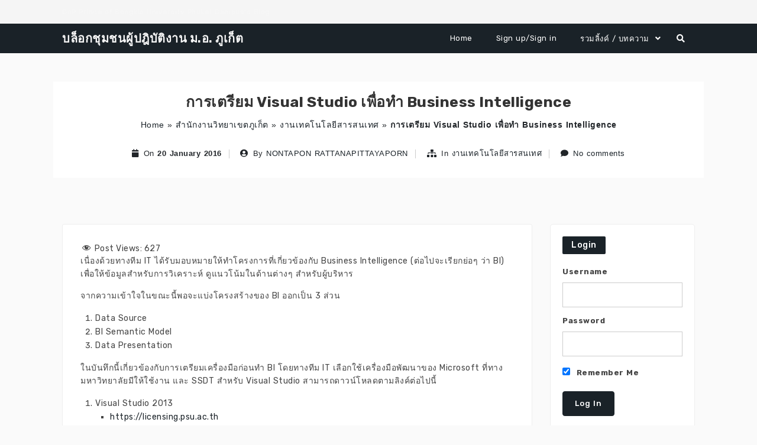

--- FILE ---
content_type: text/html; charset=UTF-8
request_url: https://km.phuket.psu.ac.th/archives/1518
body_size: 62008
content:
<!DOCTYPE html>
<html xmlns="http://www.w3.org/1999/xhtml" lang="en-US">
<head>
    <meta http-equiv="Content-Type"
          content="text/html; charset=UTF-8">
    <meta name="viewport" content="width=device-width, initial-scale=1.0">
    <style media="all">.widget_wysija_cont .inputContainer{position:relative;float:left}.widget_wysija_cont .ajaxSubmit{padding:20px;background:#55ea55;border:1px solid #999;display:none}.formError{position:absolute;top:300px;left:300px;display:block;z-index:5000;cursor:pointer}.formError .formErrorContent{background:none repeat scroll 0 0 #8e2121;border:1px solid #bbb;color:#fff;font-family:tahoma;font-size:11px;padding:4px 10px;position:relative;width:150px;z-index:5001}.widget_wysija_cont .formError .formErrorArrow{width:15px;margin:-2px 0 0 13px;position:relative;z-index:5006}.widget_wysija_cont .formError .formErrorArrowBottom{margin:0 0 0 12px;top:2px}.widget_wysija_cont .formError .formErrorArrow div{border-left:2px solid #ddd;border-right:2px solid #ddd;font-size:0px;height:1px;background:#8e2121;margin:0 auto;line-height:0;font-size:0;display:block}.widget_wysija_cont .greenPopup .formErrorArrow div{background:#33be40}.widget_wysija_cont .blackPopup .formErrorArrow div{background:#393939;color:#fff}.widget_wysija_cont .formError .formErrorArrow .line10{width:15px;border:none}.widget_wysija_cont .formError .formErrorArrow .line9{width:13px;border:none}.widget_wysija_cont .formError .formErrorArrow .line8{width:11px}.widget_wysija_cont .formError .formErrorArrow .line7{width:9px}.widget_wysija_cont .formError .formErrorArrow .line6{width:7px}.widget_wysija_cont .formError .formErrorArrow .line5{width:5px}.widget_wysija_cont .formError .formErrorArrow .line4{width:3px}.widget_wysija_cont .formError .formErrorArrow .line3{width:1px;border-left:2px solid #ddd;border-right:2px solid #ddd;border-bottom:0 solid #ddd}.widget_wysija_cont .formError .formErrorArrow .line2{width:3px;border:none;background:#ddd}.widget_wysija_cont .formError .formErrorArrow .line1{width:1px;border:none;background:#ddd}.greenPopup .formErrorContent{background:none repeat scroll 0 0 #fffbcc;color:#555}.widget_wysija_cont .updated,.widget_wysija_cont .error,.widget_wysija_cont .xdetailed-errors{margin:5px 0 15px;color:#333;font-family:sans-serif;font-size:12px;line-height:1.4em}.widget_wysija_cont .error,.widget_wysija_cont .login #login_error{background-color:#ffebe8;border-color:#c00}.widget_wysija_cont .updated,.widget_wysija_cont .error,.widget_wysija_cont .xdetailed-errors{border-radius:3px;-moz-border-radius:3px;-webkit-border-radius:3px;-khtml-border-radius:3px;border-style:solid;border-width:1px;margin:5px 15px 2px;padding:0 .6em;color:#333}.widget_wysija_cont.updated,.widget_wysija_cont .login .message{background-color:#ffffe0;border-color:#e6db55}.widget_wysija_cont .xdetailed-updated{background-color:#ffffe0;border-color:#e6db55;color:#000;font-weight:700;display:none}.widget_wysija_cont .xdetailed-errors{background-color:#a50000;border-color:#888;color:#ddd;font-weight:700;display:none}.widget_wysija_cont .instruct{font-style:italic;font-weight:700;padding:5px 0;font-size:11px}.widget_wysija_cont .needInfo{padding-left:15px;text-decoration:underline}.widget_wysija_cont .wysija-submit{display:block;margin-top:20px}.widget_wysija_cont input.defaultlabels{color:#888}.widget_wysija_cont input.defaultlabels:focus{color:#373737}.widget_wysija_cont .abs-req{display:none}.widget_wysija_cont p label{display:block}.widget_wysija_cont .iframe-hidden{display:none}.widget_wysija_cont .updated,.widget_wysija_cont .error,.widget_wysija_cont .xdetailed-errors{background-color:#fff;border:1px solid;border-radius:0;font-weight:400;margin:4px 0;padding:4px}.widget_wysija_cont .error,.widget_wysija_cont .xdetailed-errors{background-color:#e55057;color:#fff}.widget_wysija_cont .error,.widget_wysija_cont .xdetailed-errors{background-color:#e55057;color:#fff;border-color:#c00}.widget_wysija_cont .allmsgs ul{padding:0}.widget_wysija_cont .allmsgs li{list-style-type:none}.widget_wysija_cont .updated,.widget_wysija_cont .login .message{background-color:#ffffe0;border-color:#e6db55}.widget_wysija_cont .updated ul{margin:0}.widget_wysija_cont .showerrors{color:#ddd}#wysija-subscriptions input.checkboxx{margin-left:0;margin-right:10px}#wysija-subscriptions th label{margin-right:10px}#wysija-box-after-comment{width:25px}#wysija-box-after-register{margin:0 6px 0 0;padding:3px}.wysija-after-register{padding-bottom:10px}.wysija-unsubscribed-on{color:#bbb}.widget_wysija .wysija-required{font-weight:700}.widget_wysija .wysija-radio-label,.widget_wysija .wysija-checkbox-label{margin:0 0 5px;cursor:pointer}.widget_wysija .wysija-radio,.widget_wysija .wysija-checkbox{margin:0 5px 0 0;vertical-align:middle}.xdetailed-errors,.xdetailed-updated{display:none}.widget_wysija_cont .allmsgs .updated{display:block !important}
/*!
 * Font Awesome Free 5.13.0 by @fontawesome - https://fontawesome.com
 * License - https://fontawesome.com/license/free (Icons: CC BY 4.0, Fonts: SIL OFL 1.1, Code: MIT License)
 */
.fa,.fab,.fad,.fal,.far,.fas{-moz-osx-font-smoothing:grayscale;-webkit-font-smoothing:antialiased;display:inline-block;font-style:normal;font-variant:normal;text-rendering:auto;line-height:1}.fa-lg{font-size:1.33333em;line-height:.75em;vertical-align:-.0667em}.fa-xs{font-size:.75em}.fa-sm{font-size:.875em}.fa-1x{font-size:1em}.fa-2x{font-size:2em}.fa-3x{font-size:3em}.fa-4x{font-size:4em}.fa-5x{font-size:5em}.fa-6x{font-size:6em}.fa-7x{font-size:7em}.fa-8x{font-size:8em}.fa-9x{font-size:9em}.fa-10x{font-size:10em}.fa-fw{text-align:center;width:1.25em}.fa-ul{list-style-type:none;margin-left:2.5em;padding-left:0}.fa-ul>li{position:relative}.fa-li{left:-2em;position:absolute;text-align:center;width:2em;line-height:inherit}.fa-border{border:.08em solid #eee;border-radius:.1em;padding:.2em .25em .15em}.fa-pull-left{float:left}.fa-pull-right{float:right}.fa.fa-pull-left,.fab.fa-pull-left,.fal.fa-pull-left,.far.fa-pull-left,.fas.fa-pull-left{margin-right:.3em}.fa.fa-pull-right,.fab.fa-pull-right,.fal.fa-pull-right,.far.fa-pull-right,.fas.fa-pull-right{margin-left:.3em}.fa-spin{-webkit-animation:fa-spin 2s linear infinite;animation:fa-spin 2s linear infinite}.fa-pulse{-webkit-animation:fa-spin 1s steps(8) infinite;animation:fa-spin 1s steps(8) infinite}@-webkit-keyframes fa-spin{0%{-webkit-transform:rotate(0deg);transform:rotate(0deg)}to{-webkit-transform:rotate(1turn);transform:rotate(1turn)}}@keyframes fa-spin{0%{-webkit-transform:rotate(0deg);transform:rotate(0deg)}to{-webkit-transform:rotate(1turn);transform:rotate(1turn)}}.fa-rotate-90{-ms-filter:"progid:DXImageTransform.Microsoft.BasicImage(rotation=1)";-webkit-transform:rotate(90deg);transform:rotate(90deg)}.fa-rotate-180{-ms-filter:"progid:DXImageTransform.Microsoft.BasicImage(rotation=2)";-webkit-transform:rotate(180deg);transform:rotate(180deg)}.fa-rotate-270{-ms-filter:"progid:DXImageTransform.Microsoft.BasicImage(rotation=3)";-webkit-transform:rotate(270deg);transform:rotate(270deg)}.fa-flip-horizontal{-ms-filter:"progid:DXImageTransform.Microsoft.BasicImage(rotation=0, mirror=1)";-webkit-transform:scaleX(-1);transform:scaleX(-1)}.fa-flip-vertical{-webkit-transform:scaleY(-1);transform:scaleY(-1)}.fa-flip-both,.fa-flip-horizontal.fa-flip-vertical,.fa-flip-vertical{-ms-filter:"progid:DXImageTransform.Microsoft.BasicImage(rotation=2, mirror=1)"}.fa-flip-both,.fa-flip-horizontal.fa-flip-vertical{-webkit-transform:scale(-1);transform:scale(-1)}:root .fa-flip-both,:root .fa-flip-horizontal,:root .fa-flip-vertical,:root .fa-rotate-90,:root .fa-rotate-180,:root .fa-rotate-270{-webkit-filter:none;filter:none}.fa-stack{display:inline-block;height:2em;line-height:2em;position:relative;vertical-align:middle;width:2.5em}.fa-stack-1x,.fa-stack-2x{left:0;position:absolute;text-align:center;width:100%}.fa-stack-1x{line-height:inherit}.fa-stack-2x{font-size:2em}.fa-inverse{color:#fff}.fa-500px:before{content:"\f26e"}.fa-accessible-icon:before{content:"\f368"}.fa-accusoft:before{content:"\f369"}.fa-acquisitions-incorporated:before{content:"\f6af"}.fa-ad:before{content:"\f641"}.fa-address-book:before{content:"\f2b9"}.fa-address-card:before{content:"\f2bb"}.fa-adjust:before{content:"\f042"}.fa-adn:before{content:"\f170"}.fa-adobe:before{content:"\f778"}.fa-adversal:before{content:"\f36a"}.fa-affiliatetheme:before{content:"\f36b"}.fa-air-freshener:before{content:"\f5d0"}.fa-airbnb:before{content:"\f834"}.fa-algolia:before{content:"\f36c"}.fa-align-center:before{content:"\f037"}.fa-align-justify:before{content:"\f039"}.fa-align-left:before{content:"\f036"}.fa-align-right:before{content:"\f038"}.fa-alipay:before{content:"\f642"}.fa-allergies:before{content:"\f461"}.fa-amazon:before{content:"\f270"}.fa-amazon-pay:before{content:"\f42c"}.fa-ambulance:before{content:"\f0f9"}.fa-american-sign-language-interpreting:before{content:"\f2a3"}.fa-amilia:before{content:"\f36d"}.fa-anchor:before{content:"\f13d"}.fa-android:before{content:"\f17b"}.fa-angellist:before{content:"\f209"}.fa-angle-double-down:before{content:"\f103"}.fa-angle-double-left:before{content:"\f100"}.fa-angle-double-right:before{content:"\f101"}.fa-angle-double-up:before{content:"\f102"}.fa-angle-down:before{content:"\f107"}.fa-angle-left:before{content:"\f104"}.fa-angle-right:before{content:"\f105"}.fa-angle-up:before{content:"\f106"}.fa-angry:before{content:"\f556"}.fa-angrycreative:before{content:"\f36e"}.fa-angular:before{content:"\f420"}.fa-ankh:before{content:"\f644"}.fa-app-store:before{content:"\f36f"}.fa-app-store-ios:before{content:"\f370"}.fa-apper:before{content:"\f371"}.fa-apple:before{content:"\f179"}.fa-apple-alt:before{content:"\f5d1"}.fa-apple-pay:before{content:"\f415"}.fa-archive:before{content:"\f187"}.fa-archway:before{content:"\f557"}.fa-arrow-alt-circle-down:before{content:"\f358"}.fa-arrow-alt-circle-left:before{content:"\f359"}.fa-arrow-alt-circle-right:before{content:"\f35a"}.fa-arrow-alt-circle-up:before{content:"\f35b"}.fa-arrow-circle-down:before{content:"\f0ab"}.fa-arrow-circle-left:before{content:"\f0a8"}.fa-arrow-circle-right:before{content:"\f0a9"}.fa-arrow-circle-up:before{content:"\f0aa"}.fa-arrow-down:before{content:"\f063"}.fa-arrow-left:before{content:"\f060"}.fa-arrow-right:before{content:"\f061"}.fa-arrow-up:before{content:"\f062"}.fa-arrows-alt:before{content:"\f0b2"}.fa-arrows-alt-h:before{content:"\f337"}.fa-arrows-alt-v:before{content:"\f338"}.fa-artstation:before{content:"\f77a"}.fa-assistive-listening-systems:before{content:"\f2a2"}.fa-asterisk:before{content:"\f069"}.fa-asymmetrik:before{content:"\f372"}.fa-at:before{content:"\f1fa"}.fa-atlas:before{content:"\f558"}.fa-atlassian:before{content:"\f77b"}.fa-atom:before{content:"\f5d2"}.fa-audible:before{content:"\f373"}.fa-audio-description:before{content:"\f29e"}.fa-autoprefixer:before{content:"\f41c"}.fa-avianex:before{content:"\f374"}.fa-aviato:before{content:"\f421"}.fa-award:before{content:"\f559"}.fa-aws:before{content:"\f375"}.fa-baby:before{content:"\f77c"}.fa-baby-carriage:before{content:"\f77d"}.fa-backspace:before{content:"\f55a"}.fa-backward:before{content:"\f04a"}.fa-bacon:before{content:"\f7e5"}.fa-bahai:before{content:"\f666"}.fa-balance-scale:before{content:"\f24e"}.fa-balance-scale-left:before{content:"\f515"}.fa-balance-scale-right:before{content:"\f516"}.fa-ban:before{content:"\f05e"}.fa-band-aid:before{content:"\f462"}.fa-bandcamp:before{content:"\f2d5"}.fa-barcode:before{content:"\f02a"}.fa-bars:before{content:"\f0c9"}.fa-baseball-ball:before{content:"\f433"}.fa-basketball-ball:before{content:"\f434"}.fa-bath:before{content:"\f2cd"}.fa-battery-empty:before{content:"\f244"}.fa-battery-full:before{content:"\f240"}.fa-battery-half:before{content:"\f242"}.fa-battery-quarter:before{content:"\f243"}.fa-battery-three-quarters:before{content:"\f241"}.fa-battle-net:before{content:"\f835"}.fa-bed:before{content:"\f236"}.fa-beer:before{content:"\f0fc"}.fa-behance:before{content:"\f1b4"}.fa-behance-square:before{content:"\f1b5"}.fa-bell:before{content:"\f0f3"}.fa-bell-slash:before{content:"\f1f6"}.fa-bezier-curve:before{content:"\f55b"}.fa-bible:before{content:"\f647"}.fa-bicycle:before{content:"\f206"}.fa-biking:before{content:"\f84a"}.fa-bimobject:before{content:"\f378"}.fa-binoculars:before{content:"\f1e5"}.fa-biohazard:before{content:"\f780"}.fa-birthday-cake:before{content:"\f1fd"}.fa-bitbucket:before{content:"\f171"}.fa-bitcoin:before{content:"\f379"}.fa-bity:before{content:"\f37a"}.fa-black-tie:before{content:"\f27e"}.fa-blackberry:before{content:"\f37b"}.fa-blender:before{content:"\f517"}.fa-blender-phone:before{content:"\f6b6"}.fa-blind:before{content:"\f29d"}.fa-blog:before{content:"\f781"}.fa-blogger:before{content:"\f37c"}.fa-blogger-b:before{content:"\f37d"}.fa-bluetooth:before{content:"\f293"}.fa-bluetooth-b:before{content:"\f294"}.fa-bold:before{content:"\f032"}.fa-bolt:before{content:"\f0e7"}.fa-bomb:before{content:"\f1e2"}.fa-bone:before{content:"\f5d7"}.fa-bong:before{content:"\f55c"}.fa-book:before{content:"\f02d"}.fa-book-dead:before{content:"\f6b7"}.fa-book-medical:before{content:"\f7e6"}.fa-book-open:before{content:"\f518"}.fa-book-reader:before{content:"\f5da"}.fa-bookmark:before{content:"\f02e"}.fa-bootstrap:before{content:"\f836"}.fa-border-all:before{content:"\f84c"}.fa-border-none:before{content:"\f850"}.fa-border-style:before{content:"\f853"}.fa-bowling-ball:before{content:"\f436"}.fa-box:before{content:"\f466"}.fa-box-open:before{content:"\f49e"}.fa-box-tissue:before{content:"\f95b"}.fa-boxes:before{content:"\f468"}.fa-braille:before{content:"\f2a1"}.fa-brain:before{content:"\f5dc"}.fa-bread-slice:before{content:"\f7ec"}.fa-briefcase:before{content:"\f0b1"}.fa-briefcase-medical:before{content:"\f469"}.fa-broadcast-tower:before{content:"\f519"}.fa-broom:before{content:"\f51a"}.fa-brush:before{content:"\f55d"}.fa-btc:before{content:"\f15a"}.fa-buffer:before{content:"\f837"}.fa-bug:before{content:"\f188"}.fa-building:before{content:"\f1ad"}.fa-bullhorn:before{content:"\f0a1"}.fa-bullseye:before{content:"\f140"}.fa-burn:before{content:"\f46a"}.fa-buromobelexperte:before{content:"\f37f"}.fa-bus:before{content:"\f207"}.fa-bus-alt:before{content:"\f55e"}.fa-business-time:before{content:"\f64a"}.fa-buy-n-large:before{content:"\f8a6"}.fa-buysellads:before{content:"\f20d"}.fa-calculator:before{content:"\f1ec"}.fa-calendar:before{content:"\f133"}.fa-calendar-alt:before{content:"\f073"}.fa-calendar-check:before{content:"\f274"}.fa-calendar-day:before{content:"\f783"}.fa-calendar-minus:before{content:"\f272"}.fa-calendar-plus:before{content:"\f271"}.fa-calendar-times:before{content:"\f273"}.fa-calendar-week:before{content:"\f784"}.fa-camera:before{content:"\f030"}.fa-camera-retro:before{content:"\f083"}.fa-campground:before{content:"\f6bb"}.fa-canadian-maple-leaf:before{content:"\f785"}.fa-candy-cane:before{content:"\f786"}.fa-cannabis:before{content:"\f55f"}.fa-capsules:before{content:"\f46b"}.fa-car:before{content:"\f1b9"}.fa-car-alt:before{content:"\f5de"}.fa-car-battery:before{content:"\f5df"}.fa-car-crash:before{content:"\f5e1"}.fa-car-side:before{content:"\f5e4"}.fa-caravan:before{content:"\f8ff"}.fa-caret-down:before{content:"\f0d7"}.fa-caret-left:before{content:"\f0d9"}.fa-caret-right:before{content:"\f0da"}.fa-caret-square-down:before{content:"\f150"}.fa-caret-square-left:before{content:"\f191"}.fa-caret-square-right:before{content:"\f152"}.fa-caret-square-up:before{content:"\f151"}.fa-caret-up:before{content:"\f0d8"}.fa-carrot:before{content:"\f787"}.fa-cart-arrow-down:before{content:"\f218"}.fa-cart-plus:before{content:"\f217"}.fa-cash-register:before{content:"\f788"}.fa-cat:before{content:"\f6be"}.fa-cc-amazon-pay:before{content:"\f42d"}.fa-cc-amex:before{content:"\f1f3"}.fa-cc-apple-pay:before{content:"\f416"}.fa-cc-diners-club:before{content:"\f24c"}.fa-cc-discover:before{content:"\f1f2"}.fa-cc-jcb:before{content:"\f24b"}.fa-cc-mastercard:before{content:"\f1f1"}.fa-cc-paypal:before{content:"\f1f4"}.fa-cc-stripe:before{content:"\f1f5"}.fa-cc-visa:before{content:"\f1f0"}.fa-centercode:before{content:"\f380"}.fa-centos:before{content:"\f789"}.fa-certificate:before{content:"\f0a3"}.fa-chair:before{content:"\f6c0"}.fa-chalkboard:before{content:"\f51b"}.fa-chalkboard-teacher:before{content:"\f51c"}.fa-charging-station:before{content:"\f5e7"}.fa-chart-area:before{content:"\f1fe"}.fa-chart-bar:before{content:"\f080"}.fa-chart-line:before{content:"\f201"}.fa-chart-pie:before{content:"\f200"}.fa-check:before{content:"\f00c"}.fa-check-circle:before{content:"\f058"}.fa-check-double:before{content:"\f560"}.fa-check-square:before{content:"\f14a"}.fa-cheese:before{content:"\f7ef"}.fa-chess:before{content:"\f439"}.fa-chess-bishop:before{content:"\f43a"}.fa-chess-board:before{content:"\f43c"}.fa-chess-king:before{content:"\f43f"}.fa-chess-knight:before{content:"\f441"}.fa-chess-pawn:before{content:"\f443"}.fa-chess-queen:before{content:"\f445"}.fa-chess-rook:before{content:"\f447"}.fa-chevron-circle-down:before{content:"\f13a"}.fa-chevron-circle-left:before{content:"\f137"}.fa-chevron-circle-right:before{content:"\f138"}.fa-chevron-circle-up:before{content:"\f139"}.fa-chevron-down:before{content:"\f078"}.fa-chevron-left:before{content:"\f053"}.fa-chevron-right:before{content:"\f054"}.fa-chevron-up:before{content:"\f077"}.fa-child:before{content:"\f1ae"}.fa-chrome:before{content:"\f268"}.fa-chromecast:before{content:"\f838"}.fa-church:before{content:"\f51d"}.fa-circle:before{content:"\f111"}.fa-circle-notch:before{content:"\f1ce"}.fa-city:before{content:"\f64f"}.fa-clinic-medical:before{content:"\f7f2"}.fa-clipboard:before{content:"\f328"}.fa-clipboard-check:before{content:"\f46c"}.fa-clipboard-list:before{content:"\f46d"}.fa-clock:before{content:"\f017"}.fa-clone:before{content:"\f24d"}.fa-closed-captioning:before{content:"\f20a"}.fa-cloud:before{content:"\f0c2"}.fa-cloud-download-alt:before{content:"\f381"}.fa-cloud-meatball:before{content:"\f73b"}.fa-cloud-moon:before{content:"\f6c3"}.fa-cloud-moon-rain:before{content:"\f73c"}.fa-cloud-rain:before{content:"\f73d"}.fa-cloud-showers-heavy:before{content:"\f740"}.fa-cloud-sun:before{content:"\f6c4"}.fa-cloud-sun-rain:before{content:"\f743"}.fa-cloud-upload-alt:before{content:"\f382"}.fa-cloudscale:before{content:"\f383"}.fa-cloudsmith:before{content:"\f384"}.fa-cloudversify:before{content:"\f385"}.fa-cocktail:before{content:"\f561"}.fa-code:before{content:"\f121"}.fa-code-branch:before{content:"\f126"}.fa-codepen:before{content:"\f1cb"}.fa-codiepie:before{content:"\f284"}.fa-coffee:before{content:"\f0f4"}.fa-cog:before{content:"\f013"}.fa-cogs:before{content:"\f085"}.fa-coins:before{content:"\f51e"}.fa-columns:before{content:"\f0db"}.fa-comment:before{content:"\f075"}.fa-comment-alt:before{content:"\f27a"}.fa-comment-dollar:before{content:"\f651"}.fa-comment-dots:before{content:"\f4ad"}.fa-comment-medical:before{content:"\f7f5"}.fa-comment-slash:before{content:"\f4b3"}.fa-comments:before{content:"\f086"}.fa-comments-dollar:before{content:"\f653"}.fa-compact-disc:before{content:"\f51f"}.fa-compass:before{content:"\f14e"}.fa-compress:before{content:"\f066"}.fa-compress-alt:before{content:"\f422"}.fa-compress-arrows-alt:before{content:"\f78c"}.fa-concierge-bell:before{content:"\f562"}.fa-confluence:before{content:"\f78d"}.fa-connectdevelop:before{content:"\f20e"}.fa-contao:before{content:"\f26d"}.fa-cookie:before{content:"\f563"}.fa-cookie-bite:before{content:"\f564"}.fa-copy:before{content:"\f0c5"}.fa-copyright:before{content:"\f1f9"}.fa-cotton-bureau:before{content:"\f89e"}.fa-couch:before{content:"\f4b8"}.fa-cpanel:before{content:"\f388"}.fa-creative-commons:before{content:"\f25e"}.fa-creative-commons-by:before{content:"\f4e7"}.fa-creative-commons-nc:before{content:"\f4e8"}.fa-creative-commons-nc-eu:before{content:"\f4e9"}.fa-creative-commons-nc-jp:before{content:"\f4ea"}.fa-creative-commons-nd:before{content:"\f4eb"}.fa-creative-commons-pd:before{content:"\f4ec"}.fa-creative-commons-pd-alt:before{content:"\f4ed"}.fa-creative-commons-remix:before{content:"\f4ee"}.fa-creative-commons-sa:before{content:"\f4ef"}.fa-creative-commons-sampling:before{content:"\f4f0"}.fa-creative-commons-sampling-plus:before{content:"\f4f1"}.fa-creative-commons-share:before{content:"\f4f2"}.fa-creative-commons-zero:before{content:"\f4f3"}.fa-credit-card:before{content:"\f09d"}.fa-critical-role:before{content:"\f6c9"}.fa-crop:before{content:"\f125"}.fa-crop-alt:before{content:"\f565"}.fa-cross:before{content:"\f654"}.fa-crosshairs:before{content:"\f05b"}.fa-crow:before{content:"\f520"}.fa-crown:before{content:"\f521"}.fa-crutch:before{content:"\f7f7"}.fa-css3:before{content:"\f13c"}.fa-css3-alt:before{content:"\f38b"}.fa-cube:before{content:"\f1b2"}.fa-cubes:before{content:"\f1b3"}.fa-cut:before{content:"\f0c4"}.fa-cuttlefish:before{content:"\f38c"}.fa-d-and-d:before{content:"\f38d"}.fa-d-and-d-beyond:before{content:"\f6ca"}.fa-dailymotion:before{content:"\f952"}.fa-dashcube:before{content:"\f210"}.fa-database:before{content:"\f1c0"}.fa-deaf:before{content:"\f2a4"}.fa-delicious:before{content:"\f1a5"}.fa-democrat:before{content:"\f747"}.fa-deploydog:before{content:"\f38e"}.fa-deskpro:before{content:"\f38f"}.fa-desktop:before{content:"\f108"}.fa-dev:before{content:"\f6cc"}.fa-deviantart:before{content:"\f1bd"}.fa-dharmachakra:before{content:"\f655"}.fa-dhl:before{content:"\f790"}.fa-diagnoses:before{content:"\f470"}.fa-diaspora:before{content:"\f791"}.fa-dice:before{content:"\f522"}.fa-dice-d20:before{content:"\f6cf"}.fa-dice-d6:before{content:"\f6d1"}.fa-dice-five:before{content:"\f523"}.fa-dice-four:before{content:"\f524"}.fa-dice-one:before{content:"\f525"}.fa-dice-six:before{content:"\f526"}.fa-dice-three:before{content:"\f527"}.fa-dice-two:before{content:"\f528"}.fa-digg:before{content:"\f1a6"}.fa-digital-ocean:before{content:"\f391"}.fa-digital-tachograph:before{content:"\f566"}.fa-directions:before{content:"\f5eb"}.fa-discord:before{content:"\f392"}.fa-discourse:before{content:"\f393"}.fa-disease:before{content:"\f7fa"}.fa-divide:before{content:"\f529"}.fa-dizzy:before{content:"\f567"}.fa-dna:before{content:"\f471"}.fa-dochub:before{content:"\f394"}.fa-docker:before{content:"\f395"}.fa-dog:before{content:"\f6d3"}.fa-dollar-sign:before{content:"\f155"}.fa-dolly:before{content:"\f472"}.fa-dolly-flatbed:before{content:"\f474"}.fa-donate:before{content:"\f4b9"}.fa-door-closed:before{content:"\f52a"}.fa-door-open:before{content:"\f52b"}.fa-dot-circle:before{content:"\f192"}.fa-dove:before{content:"\f4ba"}.fa-download:before{content:"\f019"}.fa-draft2digital:before{content:"\f396"}.fa-drafting-compass:before{content:"\f568"}.fa-dragon:before{content:"\f6d5"}.fa-draw-polygon:before{content:"\f5ee"}.fa-dribbble:before{content:"\f17d"}.fa-dribbble-square:before{content:"\f397"}.fa-dropbox:before{content:"\f16b"}.fa-drum:before{content:"\f569"}.fa-drum-steelpan:before{content:"\f56a"}.fa-drumstick-bite:before{content:"\f6d7"}.fa-drupal:before{content:"\f1a9"}.fa-dumbbell:before{content:"\f44b"}.fa-dumpster:before{content:"\f793"}.fa-dumpster-fire:before{content:"\f794"}.fa-dungeon:before{content:"\f6d9"}.fa-dyalog:before{content:"\f399"}.fa-earlybirds:before{content:"\f39a"}.fa-ebay:before{content:"\f4f4"}.fa-edge:before{content:"\f282"}.fa-edit:before{content:"\f044"}.fa-egg:before{content:"\f7fb"}.fa-eject:before{content:"\f052"}.fa-elementor:before{content:"\f430"}.fa-ellipsis-h:before{content:"\f141"}.fa-ellipsis-v:before{content:"\f142"}.fa-ello:before{content:"\f5f1"}.fa-ember:before{content:"\f423"}.fa-empire:before{content:"\f1d1"}.fa-envelope:before{content:"\f0e0"}.fa-envelope-open:before{content:"\f2b6"}.fa-envelope-open-text:before{content:"\f658"}.fa-envelope-square:before{content:"\f199"}.fa-envira:before{content:"\f299"}.fa-equals:before{content:"\f52c"}.fa-eraser:before{content:"\f12d"}.fa-erlang:before{content:"\f39d"}.fa-ethereum:before{content:"\f42e"}.fa-ethernet:before{content:"\f796"}.fa-etsy:before{content:"\f2d7"}.fa-euro-sign:before{content:"\f153"}.fa-evernote:before{content:"\f839"}.fa-exchange-alt:before{content:"\f362"}.fa-exclamation:before{content:"\f12a"}.fa-exclamation-circle:before{content:"\f06a"}.fa-exclamation-triangle:before{content:"\f071"}.fa-expand:before{content:"\f065"}.fa-expand-alt:before{content:"\f424"}.fa-expand-arrows-alt:before{content:"\f31e"}.fa-expeditedssl:before{content:"\f23e"}.fa-external-link-alt:before{content:"\f35d"}.fa-external-link-square-alt:before{content:"\f360"}.fa-eye:before{content:"\f06e"}.fa-eye-dropper:before{content:"\f1fb"}.fa-eye-slash:before{content:"\f070"}.fa-facebook:before{content:"\f09a"}.fa-facebook-f:before{content:"\f39e"}.fa-facebook-messenger:before{content:"\f39f"}.fa-facebook-square:before{content:"\f082"}.fa-fan:before{content:"\f863"}.fa-fantasy-flight-games:before{content:"\f6dc"}.fa-fast-backward:before{content:"\f049"}.fa-fast-forward:before{content:"\f050"}.fa-faucet:before{content:"\f905"}.fa-fax:before{content:"\f1ac"}.fa-feather:before{content:"\f52d"}.fa-feather-alt:before{content:"\f56b"}.fa-fedex:before{content:"\f797"}.fa-fedora:before{content:"\f798"}.fa-female:before{content:"\f182"}.fa-fighter-jet:before{content:"\f0fb"}.fa-figma:before{content:"\f799"}.fa-file:before{content:"\f15b"}.fa-file-alt:before{content:"\f15c"}.fa-file-archive:before{content:"\f1c6"}.fa-file-audio:before{content:"\f1c7"}.fa-file-code:before{content:"\f1c9"}.fa-file-contract:before{content:"\f56c"}.fa-file-csv:before{content:"\f6dd"}.fa-file-download:before{content:"\f56d"}.fa-file-excel:before{content:"\f1c3"}.fa-file-export:before{content:"\f56e"}.fa-file-image:before{content:"\f1c5"}.fa-file-import:before{content:"\f56f"}.fa-file-invoice:before{content:"\f570"}.fa-file-invoice-dollar:before{content:"\f571"}.fa-file-medical:before{content:"\f477"}.fa-file-medical-alt:before{content:"\f478"}.fa-file-pdf:before{content:"\f1c1"}.fa-file-powerpoint:before{content:"\f1c4"}.fa-file-prescription:before{content:"\f572"}.fa-file-signature:before{content:"\f573"}.fa-file-upload:before{content:"\f574"}.fa-file-video:before{content:"\f1c8"}.fa-file-word:before{content:"\f1c2"}.fa-fill:before{content:"\f575"}.fa-fill-drip:before{content:"\f576"}.fa-film:before{content:"\f008"}.fa-filter:before{content:"\f0b0"}.fa-fingerprint:before{content:"\f577"}.fa-fire:before{content:"\f06d"}.fa-fire-alt:before{content:"\f7e4"}.fa-fire-extinguisher:before{content:"\f134"}.fa-firefox:before{content:"\f269"}.fa-firefox-browser:before{content:"\f907"}.fa-first-aid:before{content:"\f479"}.fa-first-order:before{content:"\f2b0"}.fa-first-order-alt:before{content:"\f50a"}.fa-firstdraft:before{content:"\f3a1"}.fa-fish:before{content:"\f578"}.fa-fist-raised:before{content:"\f6de"}.fa-flag:before{content:"\f024"}.fa-flag-checkered:before{content:"\f11e"}.fa-flag-usa:before{content:"\f74d"}.fa-flask:before{content:"\f0c3"}.fa-flickr:before{content:"\f16e"}.fa-flipboard:before{content:"\f44d"}.fa-flushed:before{content:"\f579"}.fa-fly:before{content:"\f417"}.fa-folder:before{content:"\f07b"}.fa-folder-minus:before{content:"\f65d"}.fa-folder-open:before{content:"\f07c"}.fa-folder-plus:before{content:"\f65e"}.fa-font:before{content:"\f031"}.fa-font-awesome:before{content:"\f2b4"}.fa-font-awesome-alt:before{content:"\f35c"}.fa-font-awesome-flag:before{content:"\f425"}.fa-font-awesome-logo-full:before{content:"\f4e6"}.fa-fonticons:before{content:"\f280"}.fa-fonticons-fi:before{content:"\f3a2"}.fa-football-ball:before{content:"\f44e"}.fa-fort-awesome:before{content:"\f286"}.fa-fort-awesome-alt:before{content:"\f3a3"}.fa-forumbee:before{content:"\f211"}.fa-forward:before{content:"\f04e"}.fa-foursquare:before{content:"\f180"}.fa-free-code-camp:before{content:"\f2c5"}.fa-freebsd:before{content:"\f3a4"}.fa-frog:before{content:"\f52e"}.fa-frown:before{content:"\f119"}.fa-frown-open:before{content:"\f57a"}.fa-fulcrum:before{content:"\f50b"}.fa-funnel-dollar:before{content:"\f662"}.fa-futbol:before{content:"\f1e3"}.fa-galactic-republic:before{content:"\f50c"}.fa-galactic-senate:before{content:"\f50d"}.fa-gamepad:before{content:"\f11b"}.fa-gas-pump:before{content:"\f52f"}.fa-gavel:before{content:"\f0e3"}.fa-gem:before{content:"\f3a5"}.fa-genderless:before{content:"\f22d"}.fa-get-pocket:before{content:"\f265"}.fa-gg:before{content:"\f260"}.fa-gg-circle:before{content:"\f261"}.fa-ghost:before{content:"\f6e2"}.fa-gift:before{content:"\f06b"}.fa-gifts:before{content:"\f79c"}.fa-git:before{content:"\f1d3"}.fa-git-alt:before{content:"\f841"}.fa-git-square:before{content:"\f1d2"}.fa-github:before{content:"\f09b"}.fa-github-alt:before{content:"\f113"}.fa-github-square:before{content:"\f092"}.fa-gitkraken:before{content:"\f3a6"}.fa-gitlab:before{content:"\f296"}.fa-gitter:before{content:"\f426"}.fa-glass-cheers:before{content:"\f79f"}.fa-glass-martini:before{content:"\f000"}.fa-glass-martini-alt:before{content:"\f57b"}.fa-glass-whiskey:before{content:"\f7a0"}.fa-glasses:before{content:"\f530"}.fa-glide:before{content:"\f2a5"}.fa-glide-g:before{content:"\f2a6"}.fa-globe:before{content:"\f0ac"}.fa-globe-africa:before{content:"\f57c"}.fa-globe-americas:before{content:"\f57d"}.fa-globe-asia:before{content:"\f57e"}.fa-globe-europe:before{content:"\f7a2"}.fa-gofore:before{content:"\f3a7"}.fa-golf-ball:before{content:"\f450"}.fa-goodreads:before{content:"\f3a8"}.fa-goodreads-g:before{content:"\f3a9"}.fa-google:before{content:"\f1a0"}.fa-google-drive:before{content:"\f3aa"}.fa-google-play:before{content:"\f3ab"}.fa-google-plus:before{content:"\f2b3"}.fa-google-plus-g:before{content:"\f0d5"}.fa-google-plus-square:before{content:"\f0d4"}.fa-google-wallet:before{content:"\f1ee"}.fa-gopuram:before{content:"\f664"}.fa-graduation-cap:before{content:"\f19d"}.fa-gratipay:before{content:"\f184"}.fa-grav:before{content:"\f2d6"}.fa-greater-than:before{content:"\f531"}.fa-greater-than-equal:before{content:"\f532"}.fa-grimace:before{content:"\f57f"}.fa-grin:before{content:"\f580"}.fa-grin-alt:before{content:"\f581"}.fa-grin-beam:before{content:"\f582"}.fa-grin-beam-sweat:before{content:"\f583"}.fa-grin-hearts:before{content:"\f584"}.fa-grin-squint:before{content:"\f585"}.fa-grin-squint-tears:before{content:"\f586"}.fa-grin-stars:before{content:"\f587"}.fa-grin-tears:before{content:"\f588"}.fa-grin-tongue:before{content:"\f589"}.fa-grin-tongue-squint:before{content:"\f58a"}.fa-grin-tongue-wink:before{content:"\f58b"}.fa-grin-wink:before{content:"\f58c"}.fa-grip-horizontal:before{content:"\f58d"}.fa-grip-lines:before{content:"\f7a4"}.fa-grip-lines-vertical:before{content:"\f7a5"}.fa-grip-vertical:before{content:"\f58e"}.fa-gripfire:before{content:"\f3ac"}.fa-grunt:before{content:"\f3ad"}.fa-guitar:before{content:"\f7a6"}.fa-gulp:before{content:"\f3ae"}.fa-h-square:before{content:"\f0fd"}.fa-hacker-news:before{content:"\f1d4"}.fa-hacker-news-square:before{content:"\f3af"}.fa-hackerrank:before{content:"\f5f7"}.fa-hamburger:before{content:"\f805"}.fa-hammer:before{content:"\f6e3"}.fa-hamsa:before{content:"\f665"}.fa-hand-holding:before{content:"\f4bd"}.fa-hand-holding-heart:before{content:"\f4be"}.fa-hand-holding-medical:before{content:"\f95c"}.fa-hand-holding-usd:before{content:"\f4c0"}.fa-hand-holding-water:before{content:"\f4c1"}.fa-hand-lizard:before{content:"\f258"}.fa-hand-middle-finger:before{content:"\f806"}.fa-hand-paper:before{content:"\f256"}.fa-hand-peace:before{content:"\f25b"}.fa-hand-point-down:before{content:"\f0a7"}.fa-hand-point-left:before{content:"\f0a5"}.fa-hand-point-right:before{content:"\f0a4"}.fa-hand-point-up:before{content:"\f0a6"}.fa-hand-pointer:before{content:"\f25a"}.fa-hand-rock:before{content:"\f255"}.fa-hand-scissors:before{content:"\f257"}.fa-hand-sparkles:before{content:"\f95d"}.fa-hand-spock:before{content:"\f259"}.fa-hands:before{content:"\f4c2"}.fa-hands-helping:before{content:"\f4c4"}.fa-hands-wash:before{content:"\f95e"}.fa-handshake:before{content:"\f2b5"}.fa-handshake-alt-slash:before{content:"\f95f"}.fa-handshake-slash:before{content:"\f960"}.fa-hanukiah:before{content:"\f6e6"}.fa-hard-hat:before{content:"\f807"}.fa-hashtag:before{content:"\f292"}.fa-hat-cowboy:before{content:"\f8c0"}.fa-hat-cowboy-side:before{content:"\f8c1"}.fa-hat-wizard:before{content:"\f6e8"}.fa-hdd:before{content:"\f0a0"}.fa-head-side-cough:before{content:"\f961"}.fa-head-side-cough-slash:before{content:"\f962"}.fa-head-side-mask:before{content:"\f963"}.fa-head-side-virus:before{content:"\f964"}.fa-heading:before{content:"\f1dc"}.fa-headphones:before{content:"\f025"}.fa-headphones-alt:before{content:"\f58f"}.fa-headset:before{content:"\f590"}.fa-heart:before{content:"\f004"}.fa-heart-broken:before{content:"\f7a9"}.fa-heartbeat:before{content:"\f21e"}.fa-helicopter:before{content:"\f533"}.fa-highlighter:before{content:"\f591"}.fa-hiking:before{content:"\f6ec"}.fa-hippo:before{content:"\f6ed"}.fa-hips:before{content:"\f452"}.fa-hire-a-helper:before{content:"\f3b0"}.fa-history:before{content:"\f1da"}.fa-hockey-puck:before{content:"\f453"}.fa-holly-berry:before{content:"\f7aa"}.fa-home:before{content:"\f015"}.fa-hooli:before{content:"\f427"}.fa-hornbill:before{content:"\f592"}.fa-horse:before{content:"\f6f0"}.fa-horse-head:before{content:"\f7ab"}.fa-hospital:before{content:"\f0f8"}.fa-hospital-alt:before{content:"\f47d"}.fa-hospital-symbol:before{content:"\f47e"}.fa-hospital-user:before{content:"\f80d"}.fa-hot-tub:before{content:"\f593"}.fa-hotdog:before{content:"\f80f"}.fa-hotel:before{content:"\f594"}.fa-hotjar:before{content:"\f3b1"}.fa-hourglass:before{content:"\f254"}.fa-hourglass-end:before{content:"\f253"}.fa-hourglass-half:before{content:"\f252"}.fa-hourglass-start:before{content:"\f251"}.fa-house-damage:before{content:"\f6f1"}.fa-house-user:before{content:"\f965"}.fa-houzz:before{content:"\f27c"}.fa-hryvnia:before{content:"\f6f2"}.fa-html5:before{content:"\f13b"}.fa-hubspot:before{content:"\f3b2"}.fa-i-cursor:before{content:"\f246"}.fa-ice-cream:before{content:"\f810"}.fa-icicles:before{content:"\f7ad"}.fa-icons:before{content:"\f86d"}.fa-id-badge:before{content:"\f2c1"}.fa-id-card:before{content:"\f2c2"}.fa-id-card-alt:before{content:"\f47f"}.fa-ideal:before{content:"\f913"}.fa-igloo:before{content:"\f7ae"}.fa-image:before{content:"\f03e"}.fa-images:before{content:"\f302"}.fa-imdb:before{content:"\f2d8"}.fa-inbox:before{content:"\f01c"}.fa-indent:before{content:"\f03c"}.fa-industry:before{content:"\f275"}.fa-infinity:before{content:"\f534"}.fa-info:before{content:"\f129"}.fa-info-circle:before{content:"\f05a"}.fa-instagram:before{content:"\f16d"}.fa-instagram-square:before{content:"\f955"}.fa-intercom:before{content:"\f7af"}.fa-internet-explorer:before{content:"\f26b"}.fa-invision:before{content:"\f7b0"}.fa-ioxhost:before{content:"\f208"}.fa-italic:before{content:"\f033"}.fa-itch-io:before{content:"\f83a"}.fa-itunes:before{content:"\f3b4"}.fa-itunes-note:before{content:"\f3b5"}.fa-java:before{content:"\f4e4"}.fa-jedi:before{content:"\f669"}.fa-jedi-order:before{content:"\f50e"}.fa-jenkins:before{content:"\f3b6"}.fa-jira:before{content:"\f7b1"}.fa-joget:before{content:"\f3b7"}.fa-joint:before{content:"\f595"}.fa-joomla:before{content:"\f1aa"}.fa-journal-whills:before{content:"\f66a"}.fa-js:before{content:"\f3b8"}.fa-js-square:before{content:"\f3b9"}.fa-jsfiddle:before{content:"\f1cc"}.fa-kaaba:before{content:"\f66b"}.fa-kaggle:before{content:"\f5fa"}.fa-key:before{content:"\f084"}.fa-keybase:before{content:"\f4f5"}.fa-keyboard:before{content:"\f11c"}.fa-keycdn:before{content:"\f3ba"}.fa-khanda:before{content:"\f66d"}.fa-kickstarter:before{content:"\f3bb"}.fa-kickstarter-k:before{content:"\f3bc"}.fa-kiss:before{content:"\f596"}.fa-kiss-beam:before{content:"\f597"}.fa-kiss-wink-heart:before{content:"\f598"}.fa-kiwi-bird:before{content:"\f535"}.fa-korvue:before{content:"\f42f"}.fa-landmark:before{content:"\f66f"}.fa-language:before{content:"\f1ab"}.fa-laptop:before{content:"\f109"}.fa-laptop-code:before{content:"\f5fc"}.fa-laptop-house:before{content:"\f966"}.fa-laptop-medical:before{content:"\f812"}.fa-laravel:before{content:"\f3bd"}.fa-lastfm:before{content:"\f202"}.fa-lastfm-square:before{content:"\f203"}.fa-laugh:before{content:"\f599"}.fa-laugh-beam:before{content:"\f59a"}.fa-laugh-squint:before{content:"\f59b"}.fa-laugh-wink:before{content:"\f59c"}.fa-layer-group:before{content:"\f5fd"}.fa-leaf:before{content:"\f06c"}.fa-leanpub:before{content:"\f212"}.fa-lemon:before{content:"\f094"}.fa-less:before{content:"\f41d"}.fa-less-than:before{content:"\f536"}.fa-less-than-equal:before{content:"\f537"}.fa-level-down-alt:before{content:"\f3be"}.fa-level-up-alt:before{content:"\f3bf"}.fa-life-ring:before{content:"\f1cd"}.fa-lightbulb:before{content:"\f0eb"}.fa-line:before{content:"\f3c0"}.fa-link:before{content:"\f0c1"}.fa-linkedin:before{content:"\f08c"}.fa-linkedin-in:before{content:"\f0e1"}.fa-linode:before{content:"\f2b8"}.fa-linux:before{content:"\f17c"}.fa-lira-sign:before{content:"\f195"}.fa-list:before{content:"\f03a"}.fa-list-alt:before{content:"\f022"}.fa-list-ol:before{content:"\f0cb"}.fa-list-ul:before{content:"\f0ca"}.fa-location-arrow:before{content:"\f124"}.fa-lock:before{content:"\f023"}.fa-lock-open:before{content:"\f3c1"}.fa-long-arrow-alt-down:before{content:"\f309"}.fa-long-arrow-alt-left:before{content:"\f30a"}.fa-long-arrow-alt-right:before{content:"\f30b"}.fa-long-arrow-alt-up:before{content:"\f30c"}.fa-low-vision:before{content:"\f2a8"}.fa-luggage-cart:before{content:"\f59d"}.fa-lungs:before{content:"\f604"}.fa-lungs-virus:before{content:"\f967"}.fa-lyft:before{content:"\f3c3"}.fa-magento:before{content:"\f3c4"}.fa-magic:before{content:"\f0d0"}.fa-magnet:before{content:"\f076"}.fa-mail-bulk:before{content:"\f674"}.fa-mailchimp:before{content:"\f59e"}.fa-male:before{content:"\f183"}.fa-mandalorian:before{content:"\f50f"}.fa-map:before{content:"\f279"}.fa-map-marked:before{content:"\f59f"}.fa-map-marked-alt:before{content:"\f5a0"}.fa-map-marker:before{content:"\f041"}.fa-map-marker-alt:before{content:"\f3c5"}.fa-map-pin:before{content:"\f276"}.fa-map-signs:before{content:"\f277"}.fa-markdown:before{content:"\f60f"}.fa-marker:before{content:"\f5a1"}.fa-mars:before{content:"\f222"}.fa-mars-double:before{content:"\f227"}.fa-mars-stroke:before{content:"\f229"}.fa-mars-stroke-h:before{content:"\f22b"}.fa-mars-stroke-v:before{content:"\f22a"}.fa-mask:before{content:"\f6fa"}.fa-mastodon:before{content:"\f4f6"}.fa-maxcdn:before{content:"\f136"}.fa-mdb:before{content:"\f8ca"}.fa-medal:before{content:"\f5a2"}.fa-medapps:before{content:"\f3c6"}.fa-medium:before{content:"\f23a"}.fa-medium-m:before{content:"\f3c7"}.fa-medkit:before{content:"\f0fa"}.fa-medrt:before{content:"\f3c8"}.fa-meetup:before{content:"\f2e0"}.fa-megaport:before{content:"\f5a3"}.fa-meh:before{content:"\f11a"}.fa-meh-blank:before{content:"\f5a4"}.fa-meh-rolling-eyes:before{content:"\f5a5"}.fa-memory:before{content:"\f538"}.fa-mendeley:before{content:"\f7b3"}.fa-menorah:before{content:"\f676"}.fa-mercury:before{content:"\f223"}.fa-meteor:before{content:"\f753"}.fa-microblog:before{content:"\f91a"}.fa-microchip:before{content:"\f2db"}.fa-microphone:before{content:"\f130"}.fa-microphone-alt:before{content:"\f3c9"}.fa-microphone-alt-slash:before{content:"\f539"}.fa-microphone-slash:before{content:"\f131"}.fa-microscope:before{content:"\f610"}.fa-microsoft:before{content:"\f3ca"}.fa-minus:before{content:"\f068"}.fa-minus-circle:before{content:"\f056"}.fa-minus-square:before{content:"\f146"}.fa-mitten:before{content:"\f7b5"}.fa-mix:before{content:"\f3cb"}.fa-mixcloud:before{content:"\f289"}.fa-mixer:before{content:"\f956"}.fa-mizuni:before{content:"\f3cc"}.fa-mobile:before{content:"\f10b"}.fa-mobile-alt:before{content:"\f3cd"}.fa-modx:before{content:"\f285"}.fa-monero:before{content:"\f3d0"}.fa-money-bill:before{content:"\f0d6"}.fa-money-bill-alt:before{content:"\f3d1"}.fa-money-bill-wave:before{content:"\f53a"}.fa-money-bill-wave-alt:before{content:"\f53b"}.fa-money-check:before{content:"\f53c"}.fa-money-check-alt:before{content:"\f53d"}.fa-monument:before{content:"\f5a6"}.fa-moon:before{content:"\f186"}.fa-mortar-pestle:before{content:"\f5a7"}.fa-mosque:before{content:"\f678"}.fa-motorcycle:before{content:"\f21c"}.fa-mountain:before{content:"\f6fc"}.fa-mouse:before{content:"\f8cc"}.fa-mouse-pointer:before{content:"\f245"}.fa-mug-hot:before{content:"\f7b6"}.fa-music:before{content:"\f001"}.fa-napster:before{content:"\f3d2"}.fa-neos:before{content:"\f612"}.fa-network-wired:before{content:"\f6ff"}.fa-neuter:before{content:"\f22c"}.fa-newspaper:before{content:"\f1ea"}.fa-nimblr:before{content:"\f5a8"}.fa-node:before{content:"\f419"}.fa-node-js:before{content:"\f3d3"}.fa-not-equal:before{content:"\f53e"}.fa-notes-medical:before{content:"\f481"}.fa-npm:before{content:"\f3d4"}.fa-ns8:before{content:"\f3d5"}.fa-nutritionix:before{content:"\f3d6"}.fa-object-group:before{content:"\f247"}.fa-object-ungroup:before{content:"\f248"}.fa-odnoklassniki:before{content:"\f263"}.fa-odnoklassniki-square:before{content:"\f264"}.fa-oil-can:before{content:"\f613"}.fa-old-republic:before{content:"\f510"}.fa-om:before{content:"\f679"}.fa-opencart:before{content:"\f23d"}.fa-openid:before{content:"\f19b"}.fa-opera:before{content:"\f26a"}.fa-optin-monster:before{content:"\f23c"}.fa-orcid:before{content:"\f8d2"}.fa-osi:before{content:"\f41a"}.fa-otter:before{content:"\f700"}.fa-outdent:before{content:"\f03b"}.fa-page4:before{content:"\f3d7"}.fa-pagelines:before{content:"\f18c"}.fa-pager:before{content:"\f815"}.fa-paint-brush:before{content:"\f1fc"}.fa-paint-roller:before{content:"\f5aa"}.fa-palette:before{content:"\f53f"}.fa-palfed:before{content:"\f3d8"}.fa-pallet:before{content:"\f482"}.fa-paper-plane:before{content:"\f1d8"}.fa-paperclip:before{content:"\f0c6"}.fa-parachute-box:before{content:"\f4cd"}.fa-paragraph:before{content:"\f1dd"}.fa-parking:before{content:"\f540"}.fa-passport:before{content:"\f5ab"}.fa-pastafarianism:before{content:"\f67b"}.fa-paste:before{content:"\f0ea"}.fa-patreon:before{content:"\f3d9"}.fa-pause:before{content:"\f04c"}.fa-pause-circle:before{content:"\f28b"}.fa-paw:before{content:"\f1b0"}.fa-paypal:before{content:"\f1ed"}.fa-peace:before{content:"\f67c"}.fa-pen:before{content:"\f304"}.fa-pen-alt:before{content:"\f305"}.fa-pen-fancy:before{content:"\f5ac"}.fa-pen-nib:before{content:"\f5ad"}.fa-pen-square:before{content:"\f14b"}.fa-pencil-alt:before{content:"\f303"}.fa-pencil-ruler:before{content:"\f5ae"}.fa-penny-arcade:before{content:"\f704"}.fa-people-arrows:before{content:"\f968"}.fa-people-carry:before{content:"\f4ce"}.fa-pepper-hot:before{content:"\f816"}.fa-percent:before{content:"\f295"}.fa-percentage:before{content:"\f541"}.fa-periscope:before{content:"\f3da"}.fa-person-booth:before{content:"\f756"}.fa-phabricator:before{content:"\f3db"}.fa-phoenix-framework:before{content:"\f3dc"}.fa-phoenix-squadron:before{content:"\f511"}.fa-phone:before{content:"\f095"}.fa-phone-alt:before{content:"\f879"}.fa-phone-slash:before{content:"\f3dd"}.fa-phone-square:before{content:"\f098"}.fa-phone-square-alt:before{content:"\f87b"}.fa-phone-volume:before{content:"\f2a0"}.fa-photo-video:before{content:"\f87c"}.fa-php:before{content:"\f457"}.fa-pied-piper:before{content:"\f2ae"}.fa-pied-piper-alt:before{content:"\f1a8"}.fa-pied-piper-hat:before{content:"\f4e5"}.fa-pied-piper-pp:before{content:"\f1a7"}.fa-pied-piper-square:before{content:"\f91e"}.fa-piggy-bank:before{content:"\f4d3"}.fa-pills:before{content:"\f484"}.fa-pinterest:before{content:"\f0d2"}.fa-pinterest-p:before{content:"\f231"}.fa-pinterest-square:before{content:"\f0d3"}.fa-pizza-slice:before{content:"\f818"}.fa-place-of-worship:before{content:"\f67f"}.fa-plane:before{content:"\f072"}.fa-plane-arrival:before{content:"\f5af"}.fa-plane-departure:before{content:"\f5b0"}.fa-plane-slash:before{content:"\f969"}.fa-play:before{content:"\f04b"}.fa-play-circle:before{content:"\f144"}.fa-playstation:before{content:"\f3df"}.fa-plug:before{content:"\f1e6"}.fa-plus:before{content:"\f067"}.fa-plus-circle:before{content:"\f055"}.fa-plus-square:before{content:"\f0fe"}.fa-podcast:before{content:"\f2ce"}.fa-poll:before{content:"\f681"}.fa-poll-h:before{content:"\f682"}.fa-poo:before{content:"\f2fe"}.fa-poo-storm:before{content:"\f75a"}.fa-poop:before{content:"\f619"}.fa-portrait:before{content:"\f3e0"}.fa-pound-sign:before{content:"\f154"}.fa-power-off:before{content:"\f011"}.fa-pray:before{content:"\f683"}.fa-praying-hands:before{content:"\f684"}.fa-prescription:before{content:"\f5b1"}.fa-prescription-bottle:before{content:"\f485"}.fa-prescription-bottle-alt:before{content:"\f486"}.fa-print:before{content:"\f02f"}.fa-procedures:before{content:"\f487"}.fa-product-hunt:before{content:"\f288"}.fa-project-diagram:before{content:"\f542"}.fa-pump-medical:before{content:"\f96a"}.fa-pump-soap:before{content:"\f96b"}.fa-pushed:before{content:"\f3e1"}.fa-puzzle-piece:before{content:"\f12e"}.fa-python:before{content:"\f3e2"}.fa-qq:before{content:"\f1d6"}.fa-qrcode:before{content:"\f029"}.fa-question:before{content:"\f128"}.fa-question-circle:before{content:"\f059"}.fa-quidditch:before{content:"\f458"}.fa-quinscape:before{content:"\f459"}.fa-quora:before{content:"\f2c4"}.fa-quote-left:before{content:"\f10d"}.fa-quote-right:before{content:"\f10e"}.fa-quran:before{content:"\f687"}.fa-r-project:before{content:"\f4f7"}.fa-radiation:before{content:"\f7b9"}.fa-radiation-alt:before{content:"\f7ba"}.fa-rainbow:before{content:"\f75b"}.fa-random:before{content:"\f074"}.fa-raspberry-pi:before{content:"\f7bb"}.fa-ravelry:before{content:"\f2d9"}.fa-react:before{content:"\f41b"}.fa-reacteurope:before{content:"\f75d"}.fa-readme:before{content:"\f4d5"}.fa-rebel:before{content:"\f1d0"}.fa-receipt:before{content:"\f543"}.fa-record-vinyl:before{content:"\f8d9"}.fa-recycle:before{content:"\f1b8"}.fa-red-river:before{content:"\f3e3"}.fa-reddit:before{content:"\f1a1"}.fa-reddit-alien:before{content:"\f281"}.fa-reddit-square:before{content:"\f1a2"}.fa-redhat:before{content:"\f7bc"}.fa-redo:before{content:"\f01e"}.fa-redo-alt:before{content:"\f2f9"}.fa-registered:before{content:"\f25d"}.fa-remove-format:before{content:"\f87d"}.fa-renren:before{content:"\f18b"}.fa-reply:before{content:"\f3e5"}.fa-reply-all:before{content:"\f122"}.fa-replyd:before{content:"\f3e6"}.fa-republican:before{content:"\f75e"}.fa-researchgate:before{content:"\f4f8"}.fa-resolving:before{content:"\f3e7"}.fa-restroom:before{content:"\f7bd"}.fa-retweet:before{content:"\f079"}.fa-rev:before{content:"\f5b2"}.fa-ribbon:before{content:"\f4d6"}.fa-ring:before{content:"\f70b"}.fa-road:before{content:"\f018"}.fa-robot:before{content:"\f544"}.fa-rocket:before{content:"\f135"}.fa-rocketchat:before{content:"\f3e8"}.fa-rockrms:before{content:"\f3e9"}.fa-route:before{content:"\f4d7"}.fa-rss:before{content:"\f09e"}.fa-rss-square:before{content:"\f143"}.fa-ruble-sign:before{content:"\f158"}.fa-ruler:before{content:"\f545"}.fa-ruler-combined:before{content:"\f546"}.fa-ruler-horizontal:before{content:"\f547"}.fa-ruler-vertical:before{content:"\f548"}.fa-running:before{content:"\f70c"}.fa-rupee-sign:before{content:"\f156"}.fa-sad-cry:before{content:"\f5b3"}.fa-sad-tear:before{content:"\f5b4"}.fa-safari:before{content:"\f267"}.fa-salesforce:before{content:"\f83b"}.fa-sass:before{content:"\f41e"}.fa-satellite:before{content:"\f7bf"}.fa-satellite-dish:before{content:"\f7c0"}.fa-save:before{content:"\f0c7"}.fa-schlix:before{content:"\f3ea"}.fa-school:before{content:"\f549"}.fa-screwdriver:before{content:"\f54a"}.fa-scribd:before{content:"\f28a"}.fa-scroll:before{content:"\f70e"}.fa-sd-card:before{content:"\f7c2"}.fa-search:before{content:"\f002"}.fa-search-dollar:before{content:"\f688"}.fa-search-location:before{content:"\f689"}.fa-search-minus:before{content:"\f010"}.fa-search-plus:before{content:"\f00e"}.fa-searchengin:before{content:"\f3eb"}.fa-seedling:before{content:"\f4d8"}.fa-sellcast:before{content:"\f2da"}.fa-sellsy:before{content:"\f213"}.fa-server:before{content:"\f233"}.fa-servicestack:before{content:"\f3ec"}.fa-shapes:before{content:"\f61f"}.fa-share:before{content:"\f064"}.fa-share-alt:before{content:"\f1e0"}.fa-share-alt-square:before{content:"\f1e1"}.fa-share-square:before{content:"\f14d"}.fa-shekel-sign:before{content:"\f20b"}.fa-shield-alt:before{content:"\f3ed"}.fa-shield-virus:before{content:"\f96c"}.fa-ship:before{content:"\f21a"}.fa-shipping-fast:before{content:"\f48b"}.fa-shirtsinbulk:before{content:"\f214"}.fa-shoe-prints:before{content:"\f54b"}.fa-shopify:before{content:"\f957"}.fa-shopping-bag:before{content:"\f290"}.fa-shopping-basket:before{content:"\f291"}.fa-shopping-cart:before{content:"\f07a"}.fa-shopware:before{content:"\f5b5"}.fa-shower:before{content:"\f2cc"}.fa-shuttle-van:before{content:"\f5b6"}.fa-sign:before{content:"\f4d9"}.fa-sign-in-alt:before{content:"\f2f6"}.fa-sign-language:before{content:"\f2a7"}.fa-sign-out-alt:before{content:"\f2f5"}.fa-signal:before{content:"\f012"}.fa-signature:before{content:"\f5b7"}.fa-sim-card:before{content:"\f7c4"}.fa-simplybuilt:before{content:"\f215"}.fa-sistrix:before{content:"\f3ee"}.fa-sitemap:before{content:"\f0e8"}.fa-sith:before{content:"\f512"}.fa-skating:before{content:"\f7c5"}.fa-sketch:before{content:"\f7c6"}.fa-skiing:before{content:"\f7c9"}.fa-skiing-nordic:before{content:"\f7ca"}.fa-skull:before{content:"\f54c"}.fa-skull-crossbones:before{content:"\f714"}.fa-skyatlas:before{content:"\f216"}.fa-skype:before{content:"\f17e"}.fa-slack:before{content:"\f198"}.fa-slack-hash:before{content:"\f3ef"}.fa-slash:before{content:"\f715"}.fa-sleigh:before{content:"\f7cc"}.fa-sliders-h:before{content:"\f1de"}.fa-slideshare:before{content:"\f1e7"}.fa-smile:before{content:"\f118"}.fa-smile-beam:before{content:"\f5b8"}.fa-smile-wink:before{content:"\f4da"}.fa-smog:before{content:"\f75f"}.fa-smoking:before{content:"\f48d"}.fa-smoking-ban:before{content:"\f54d"}.fa-sms:before{content:"\f7cd"}.fa-snapchat:before{content:"\f2ab"}.fa-snapchat-ghost:before{content:"\f2ac"}.fa-snapchat-square:before{content:"\f2ad"}.fa-snowboarding:before{content:"\f7ce"}.fa-snowflake:before{content:"\f2dc"}.fa-snowman:before{content:"\f7d0"}.fa-snowplow:before{content:"\f7d2"}.fa-soap:before{content:"\f96e"}.fa-socks:before{content:"\f696"}.fa-solar-panel:before{content:"\f5ba"}.fa-sort:before{content:"\f0dc"}.fa-sort-alpha-down:before{content:"\f15d"}.fa-sort-alpha-down-alt:before{content:"\f881"}.fa-sort-alpha-up:before{content:"\f15e"}.fa-sort-alpha-up-alt:before{content:"\f882"}.fa-sort-amount-down:before{content:"\f160"}.fa-sort-amount-down-alt:before{content:"\f884"}.fa-sort-amount-up:before{content:"\f161"}.fa-sort-amount-up-alt:before{content:"\f885"}.fa-sort-down:before{content:"\f0dd"}.fa-sort-numeric-down:before{content:"\f162"}.fa-sort-numeric-down-alt:before{content:"\f886"}.fa-sort-numeric-up:before{content:"\f163"}.fa-sort-numeric-up-alt:before{content:"\f887"}.fa-sort-up:before{content:"\f0de"}.fa-soundcloud:before{content:"\f1be"}.fa-sourcetree:before{content:"\f7d3"}.fa-spa:before{content:"\f5bb"}.fa-space-shuttle:before{content:"\f197"}.fa-speakap:before{content:"\f3f3"}.fa-speaker-deck:before{content:"\f83c"}.fa-spell-check:before{content:"\f891"}.fa-spider:before{content:"\f717"}.fa-spinner:before{content:"\f110"}.fa-splotch:before{content:"\f5bc"}.fa-spotify:before{content:"\f1bc"}.fa-spray-can:before{content:"\f5bd"}.fa-square:before{content:"\f0c8"}.fa-square-full:before{content:"\f45c"}.fa-square-root-alt:before{content:"\f698"}.fa-squarespace:before{content:"\f5be"}.fa-stack-exchange:before{content:"\f18d"}.fa-stack-overflow:before{content:"\f16c"}.fa-stackpath:before{content:"\f842"}.fa-stamp:before{content:"\f5bf"}.fa-star:before{content:"\f005"}.fa-star-and-crescent:before{content:"\f699"}.fa-star-half:before{content:"\f089"}.fa-star-half-alt:before{content:"\f5c0"}.fa-star-of-david:before{content:"\f69a"}.fa-star-of-life:before{content:"\f621"}.fa-staylinked:before{content:"\f3f5"}.fa-steam:before{content:"\f1b6"}.fa-steam-square:before{content:"\f1b7"}.fa-steam-symbol:before{content:"\f3f6"}.fa-step-backward:before{content:"\f048"}.fa-step-forward:before{content:"\f051"}.fa-stethoscope:before{content:"\f0f1"}.fa-sticker-mule:before{content:"\f3f7"}.fa-sticky-note:before{content:"\f249"}.fa-stop:before{content:"\f04d"}.fa-stop-circle:before{content:"\f28d"}.fa-stopwatch:before{content:"\f2f2"}.fa-stopwatch-20:before{content:"\f96f"}.fa-store:before{content:"\f54e"}.fa-store-alt:before{content:"\f54f"}.fa-store-alt-slash:before{content:"\f970"}.fa-store-slash:before{content:"\f971"}.fa-strava:before{content:"\f428"}.fa-stream:before{content:"\f550"}.fa-street-view:before{content:"\f21d"}.fa-strikethrough:before{content:"\f0cc"}.fa-stripe:before{content:"\f429"}.fa-stripe-s:before{content:"\f42a"}.fa-stroopwafel:before{content:"\f551"}.fa-studiovinari:before{content:"\f3f8"}.fa-stumbleupon:before{content:"\f1a4"}.fa-stumbleupon-circle:before{content:"\f1a3"}.fa-subscript:before{content:"\f12c"}.fa-subway:before{content:"\f239"}.fa-suitcase:before{content:"\f0f2"}.fa-suitcase-rolling:before{content:"\f5c1"}.fa-sun:before{content:"\f185"}.fa-superpowers:before{content:"\f2dd"}.fa-superscript:before{content:"\f12b"}.fa-supple:before{content:"\f3f9"}.fa-surprise:before{content:"\f5c2"}.fa-suse:before{content:"\f7d6"}.fa-swatchbook:before{content:"\f5c3"}.fa-swift:before{content:"\f8e1"}.fa-swimmer:before{content:"\f5c4"}.fa-swimming-pool:before{content:"\f5c5"}.fa-symfony:before{content:"\f83d"}.fa-synagogue:before{content:"\f69b"}.fa-sync:before{content:"\f021"}.fa-sync-alt:before{content:"\f2f1"}.fa-syringe:before{content:"\f48e"}.fa-table:before{content:"\f0ce"}.fa-table-tennis:before{content:"\f45d"}.fa-tablet:before{content:"\f10a"}.fa-tablet-alt:before{content:"\f3fa"}.fa-tablets:before{content:"\f490"}.fa-tachometer-alt:before{content:"\f3fd"}.fa-tag:before{content:"\f02b"}.fa-tags:before{content:"\f02c"}.fa-tape:before{content:"\f4db"}.fa-tasks:before{content:"\f0ae"}.fa-taxi:before{content:"\f1ba"}.fa-teamspeak:before{content:"\f4f9"}.fa-teeth:before{content:"\f62e"}.fa-teeth-open:before{content:"\f62f"}.fa-telegram:before{content:"\f2c6"}.fa-telegram-plane:before{content:"\f3fe"}.fa-temperature-high:before{content:"\f769"}.fa-temperature-low:before{content:"\f76b"}.fa-tencent-weibo:before{content:"\f1d5"}.fa-tenge:before{content:"\f7d7"}.fa-terminal:before{content:"\f120"}.fa-text-height:before{content:"\f034"}.fa-text-width:before{content:"\f035"}.fa-th:before{content:"\f00a"}.fa-th-large:before{content:"\f009"}.fa-th-list:before{content:"\f00b"}.fa-the-red-yeti:before{content:"\f69d"}.fa-theater-masks:before{content:"\f630"}.fa-themeco:before{content:"\f5c6"}.fa-themeisle:before{content:"\f2b2"}.fa-thermometer:before{content:"\f491"}.fa-thermometer-empty:before{content:"\f2cb"}.fa-thermometer-full:before{content:"\f2c7"}.fa-thermometer-half:before{content:"\f2c9"}.fa-thermometer-quarter:before{content:"\f2ca"}.fa-thermometer-three-quarters:before{content:"\f2c8"}.fa-think-peaks:before{content:"\f731"}.fa-thumbs-down:before{content:"\f165"}.fa-thumbs-up:before{content:"\f164"}.fa-thumbtack:before{content:"\f08d"}.fa-ticket-alt:before{content:"\f3ff"}.fa-times:before{content:"\f00d"}.fa-times-circle:before{content:"\f057"}.fa-tint:before{content:"\f043"}.fa-tint-slash:before{content:"\f5c7"}.fa-tired:before{content:"\f5c8"}.fa-toggle-off:before{content:"\f204"}.fa-toggle-on:before{content:"\f205"}.fa-toilet:before{content:"\f7d8"}.fa-toilet-paper:before{content:"\f71e"}.fa-toilet-paper-slash:before{content:"\f972"}.fa-toolbox:before{content:"\f552"}.fa-tools:before{content:"\f7d9"}.fa-tooth:before{content:"\f5c9"}.fa-torah:before{content:"\f6a0"}.fa-torii-gate:before{content:"\f6a1"}.fa-tractor:before{content:"\f722"}.fa-trade-federation:before{content:"\f513"}.fa-trademark:before{content:"\f25c"}.fa-traffic-light:before{content:"\f637"}.fa-trailer:before{content:"\f941"}.fa-train:before{content:"\f238"}.fa-tram:before{content:"\f7da"}.fa-transgender:before{content:"\f224"}.fa-transgender-alt:before{content:"\f225"}.fa-trash:before{content:"\f1f8"}.fa-trash-alt:before{content:"\f2ed"}.fa-trash-restore:before{content:"\f829"}.fa-trash-restore-alt:before{content:"\f82a"}.fa-tree:before{content:"\f1bb"}.fa-trello:before{content:"\f181"}.fa-tripadvisor:before{content:"\f262"}.fa-trophy:before{content:"\f091"}.fa-truck:before{content:"\f0d1"}.fa-truck-loading:before{content:"\f4de"}.fa-truck-monster:before{content:"\f63b"}.fa-truck-moving:before{content:"\f4df"}.fa-truck-pickup:before{content:"\f63c"}.fa-tshirt:before{content:"\f553"}.fa-tty:before{content:"\f1e4"}.fa-tumblr:before{content:"\f173"}.fa-tumblr-square:before{content:"\f174"}.fa-tv:before{content:"\f26c"}.fa-twitch:before{content:"\f1e8"}.fa-twitter:before{content:"\f099"}.fa-twitter-square:before{content:"\f081"}.fa-typo3:before{content:"\f42b"}.fa-uber:before{content:"\f402"}.fa-ubuntu:before{content:"\f7df"}.fa-uikit:before{content:"\f403"}.fa-umbraco:before{content:"\f8e8"}.fa-umbrella:before{content:"\f0e9"}.fa-umbrella-beach:before{content:"\f5ca"}.fa-underline:before{content:"\f0cd"}.fa-undo:before{content:"\f0e2"}.fa-undo-alt:before{content:"\f2ea"}.fa-uniregistry:before{content:"\f404"}.fa-unity:before{content:"\f949"}.fa-universal-access:before{content:"\f29a"}.fa-university:before{content:"\f19c"}.fa-unlink:before{content:"\f127"}.fa-unlock:before{content:"\f09c"}.fa-unlock-alt:before{content:"\f13e"}.fa-untappd:before{content:"\f405"}.fa-upload:before{content:"\f093"}.fa-ups:before{content:"\f7e0"}.fa-usb:before{content:"\f287"}.fa-user:before{content:"\f007"}.fa-user-alt:before{content:"\f406"}.fa-user-alt-slash:before{content:"\f4fa"}.fa-user-astronaut:before{content:"\f4fb"}.fa-user-check:before{content:"\f4fc"}.fa-user-circle:before{content:"\f2bd"}.fa-user-clock:before{content:"\f4fd"}.fa-user-cog:before{content:"\f4fe"}.fa-user-edit:before{content:"\f4ff"}.fa-user-friends:before{content:"\f500"}.fa-user-graduate:before{content:"\f501"}.fa-user-injured:before{content:"\f728"}.fa-user-lock:before{content:"\f502"}.fa-user-md:before{content:"\f0f0"}.fa-user-minus:before{content:"\f503"}.fa-user-ninja:before{content:"\f504"}.fa-user-nurse:before{content:"\f82f"}.fa-user-plus:before{content:"\f234"}.fa-user-secret:before{content:"\f21b"}.fa-user-shield:before{content:"\f505"}.fa-user-slash:before{content:"\f506"}.fa-user-tag:before{content:"\f507"}.fa-user-tie:before{content:"\f508"}.fa-user-times:before{content:"\f235"}.fa-users:before{content:"\f0c0"}.fa-users-cog:before{content:"\f509"}.fa-usps:before{content:"\f7e1"}.fa-ussunnah:before{content:"\f407"}.fa-utensil-spoon:before{content:"\f2e5"}.fa-utensils:before{content:"\f2e7"}.fa-vaadin:before{content:"\f408"}.fa-vector-square:before{content:"\f5cb"}.fa-venus:before{content:"\f221"}.fa-venus-double:before{content:"\f226"}.fa-venus-mars:before{content:"\f228"}.fa-viacoin:before{content:"\f237"}.fa-viadeo:before{content:"\f2a9"}.fa-viadeo-square:before{content:"\f2aa"}.fa-vial:before{content:"\f492"}.fa-vials:before{content:"\f493"}.fa-viber:before{content:"\f409"}.fa-video:before{content:"\f03d"}.fa-video-slash:before{content:"\f4e2"}.fa-vihara:before{content:"\f6a7"}.fa-vimeo:before{content:"\f40a"}.fa-vimeo-square:before{content:"\f194"}.fa-vimeo-v:before{content:"\f27d"}.fa-vine:before{content:"\f1ca"}.fa-virus:before{content:"\f974"}.fa-virus-slash:before{content:"\f975"}.fa-viruses:before{content:"\f976"}.fa-vk:before{content:"\f189"}.fa-vnv:before{content:"\f40b"}.fa-voicemail:before{content:"\f897"}.fa-volleyball-ball:before{content:"\f45f"}.fa-volume-down:before{content:"\f027"}.fa-volume-mute:before{content:"\f6a9"}.fa-volume-off:before{content:"\f026"}.fa-volume-up:before{content:"\f028"}.fa-vote-yea:before{content:"\f772"}.fa-vr-cardboard:before{content:"\f729"}.fa-vuejs:before{content:"\f41f"}.fa-walking:before{content:"\f554"}.fa-wallet:before{content:"\f555"}.fa-warehouse:before{content:"\f494"}.fa-water:before{content:"\f773"}.fa-wave-square:before{content:"\f83e"}.fa-waze:before{content:"\f83f"}.fa-weebly:before{content:"\f5cc"}.fa-weibo:before{content:"\f18a"}.fa-weight:before{content:"\f496"}.fa-weight-hanging:before{content:"\f5cd"}.fa-weixin:before{content:"\f1d7"}.fa-whatsapp:before{content:"\f232"}.fa-whatsapp-square:before{content:"\f40c"}.fa-wheelchair:before{content:"\f193"}.fa-whmcs:before{content:"\f40d"}.fa-wifi:before{content:"\f1eb"}.fa-wikipedia-w:before{content:"\f266"}.fa-wind:before{content:"\f72e"}.fa-window-close:before{content:"\f410"}.fa-window-maximize:before{content:"\f2d0"}.fa-window-minimize:before{content:"\f2d1"}.fa-window-restore:before{content:"\f2d2"}.fa-windows:before{content:"\f17a"}.fa-wine-bottle:before{content:"\f72f"}.fa-wine-glass:before{content:"\f4e3"}.fa-wine-glass-alt:before{content:"\f5ce"}.fa-wix:before{content:"\f5cf"}.fa-wizards-of-the-coast:before{content:"\f730"}.fa-wolf-pack-battalion:before{content:"\f514"}.fa-won-sign:before{content:"\f159"}.fa-wordpress:before{content:"\f19a"}.fa-wordpress-simple:before{content:"\f411"}.fa-wpbeginner:before{content:"\f297"}.fa-wpexplorer:before{content:"\f2de"}.fa-wpforms:before{content:"\f298"}.fa-wpressr:before{content:"\f3e4"}.fa-wrench:before{content:"\f0ad"}.fa-x-ray:before{content:"\f497"}.fa-xbox:before{content:"\f412"}.fa-xing:before{content:"\f168"}.fa-xing-square:before{content:"\f169"}.fa-y-combinator:before{content:"\f23b"}.fa-yahoo:before{content:"\f19e"}.fa-yammer:before{content:"\f840"}.fa-yandex:before{content:"\f413"}.fa-yandex-international:before{content:"\f414"}.fa-yarn:before{content:"\f7e3"}.fa-yelp:before{content:"\f1e9"}.fa-yen-sign:before{content:"\f157"}.fa-yin-yang:before{content:"\f6ad"}.fa-yoast:before{content:"\f2b1"}.fa-youtube:before{content:"\f167"}.fa-youtube-square:before{content:"\f431"}.fa-zhihu:before{content:"\f63f"}.sr-only{border:0;clip:rect(0,0,0,0);height:1px;margin:-1px;overflow:hidden;padding:0;position:absolute;width:1px}.sr-only-focusable:active,.sr-only-focusable:focus{clip:auto;height:auto;margin:0;overflow:visible;position:static;width:auto}@font-face{font-family:"Font Awesome 5 Brands";font-style:normal;font-weight:400;font-display:block;src:url(//km.phuket.psu.ac.th/wp-content/themes/attire/fonts/fontawesome/css/../webfonts/fa-brands-400.eot);src:url(//km.phuket.psu.ac.th/wp-content/themes/attire/fonts/fontawesome/css/../webfonts/fa-brands-400.eot?#iefix) format("embedded-opentype"),url(//km.phuket.psu.ac.th/wp-content/themes/attire/fonts/fontawesome/css/../webfonts/fa-brands-400.woff2) format("woff2"),url(//km.phuket.psu.ac.th/wp-content/themes/attire/fonts/fontawesome/css/../webfonts/fa-brands-400.woff) format("woff"),url(//km.phuket.psu.ac.th/wp-content/themes/attire/fonts/fontawesome/css/../webfonts/fa-brands-400.ttf) format("truetype"),url(//km.phuket.psu.ac.th/wp-content/themes/attire/fonts/fontawesome/css/../webfonts/fa-brands-400.svg#fontawesome) format("svg")}.fab{font-family:"Font Awesome 5 Brands"}@font-face{font-family:"Font Awesome 5 Free";font-style:normal;font-weight:400;font-display:block;src:url(//km.phuket.psu.ac.th/wp-content/themes/attire/fonts/fontawesome/css/../webfonts/fa-regular-400.eot);src:url(//km.phuket.psu.ac.th/wp-content/themes/attire/fonts/fontawesome/css/../webfonts/fa-regular-400.eot?#iefix) format("embedded-opentype"),url(//km.phuket.psu.ac.th/wp-content/themes/attire/fonts/fontawesome/css/../webfonts/fa-regular-400.woff2) format("woff2"),url(//km.phuket.psu.ac.th/wp-content/themes/attire/fonts/fontawesome/css/../webfonts/fa-regular-400.woff) format("woff"),url(//km.phuket.psu.ac.th/wp-content/themes/attire/fonts/fontawesome/css/../webfonts/fa-regular-400.ttf) format("truetype"),url(//km.phuket.psu.ac.th/wp-content/themes/attire/fonts/fontawesome/css/../webfonts/fa-regular-400.svg#fontawesome) format("svg")}.fab,.far{font-weight:400}@font-face{font-family:"Font Awesome 5 Free";font-style:normal;font-weight:900;font-display:block;src:url(//km.phuket.psu.ac.th/wp-content/themes/attire/fonts/fontawesome/css/../webfonts/fa-solid-900.eot);src:url(//km.phuket.psu.ac.th/wp-content/themes/attire/fonts/fontawesome/css/../webfonts/fa-solid-900.eot?#iefix) format("embedded-opentype"),url(//km.phuket.psu.ac.th/wp-content/themes/attire/fonts/fontawesome/css/../webfonts/fa-solid-900.woff2) format("woff2"),url(//km.phuket.psu.ac.th/wp-content/themes/attire/fonts/fontawesome/css/../webfonts/fa-solid-900.woff) format("woff"),url(//km.phuket.psu.ac.th/wp-content/themes/attire/fonts/fontawesome/css/../webfonts/fa-solid-900.ttf) format("truetype"),url(//km.phuket.psu.ac.th/wp-content/themes/attire/fonts/fontawesome/css/../webfonts/fa-solid-900.svg#fontawesome) format("svg")}.fa,.far,.fas{font-family:"Font Awesome 5 Free"}.fa,.fas{font-weight:900}
@media (max-width:1000px){.commentlist ul.children,footer span.dropdown-toggler{padding-left:10px}#nav-below nav{margin-top:20px}.single .card.single-post-author{margin-bottom:10px}.post-meta .meta-list li{width:100%}.post-navs{border-top:1px solid rgba(0,0,0,.1)}.media{display:block}.navbar li a{float:left}.navbar li:not(.dropdown) a{width:100%}.dropdown{height:inherit;display:inline-block}header span.dropdown-toggler i{padding-top:11px}.navbar{padding-left:0;padding-right:0}.logo-div{text-align:center;margin:auto;padding-bottom:10px}.navbar-brand{margin-right:0}#footer3 .social-icons-div,#header-1 .logo-div,#header-1 .social-icons-div,#header-3 .logo-div,.social>.list-inline{text-align:center;margin:auto}.footer-contents{text-align:center}.footer3 .dark .list-inline,.footer4 .dark .list-inline li{display:inline-flex}.archive-item .post-thumb{text-align:center;margin-bottom:30px}.default-menu.navbar-light .navbar-brand.default-logo{padding:10px}.middle-header .middle-social-icon{margin-bottom:10px}.nav-search-form .search-field{margin-left:20px}.mobile-search .input-group{width:100%}#header-style-1,#header-style-2,#header-style-3,.desktop-search{display:none}.dropdown-submenu{display:inline-block}.dropdown li.menu-item{padding-left:20px}.small-menu{text-align:center}.woocommerce-ordering{width:100%;float:none}.archive-item .card{margin-bottom:30px}.attire-content{padding-top:60px}.page_header_wrap+.attire-content{padding-top:30px}}@media (min-width:1000px){.media.attire-mbl-header{display:none!important}#attire-mbl-menu{display:none}.attire-content.container-fluid{padding:0}.small-menu ul.social-link{float:right}.dropdown.hover>ul,.dropdown:focus-within>ul,.dropdown:hover>ul{opacity:1;visibility:visible;animation:menu-animation .5s cubic-bezier(.175,.885,.32,1.275) both}.dropdown>ul{visibility:hidden;display:block;opacity:0}.dropdown>a{padding-right:0!important}footer .dropdown a{padding:0!important}header .dropdown-toggler{padding-left:10px;padding-right:10px}.sticky-menu{position:fixed;top:0;left:0;z-index:1000;max-height:80px!important}#mainframe.container .sticky-menu{left:auto;padding:0}.mobile-search,.sticky-menu .site-description{display:none}.sticky-menu .site-logo img{max-height:60px}.nav-search-form button,.nav-search-form span{padding-right:0}.desktop-search li{padding:0;border:0}.desktop-search .search-field{border:0;border-radius:0}.dropdown-submenu{display:flex}.social-icons-div .list-inline-item:last-child{padding-right:0}.post-meta .meta-list li:not(:first-child):before{border-left:1px solid rgba(0,0,0,.2);content:"";display:inline-block;height:1.2em;margin:0 .6em;vertical-align:middle;width:6px}.post-meta .meta-list li:first-child{padding-left:0}article.post{margin-bottom:30px}.attire-content{padding-top:30px}}
/*!
 * Bootstrap v4.5.0 (https://getbootstrap.com/)
 * Copyright 2011-2020 The Bootstrap Authors
 * Copyright 2011-2020 Twitter, Inc.
 * Licensed under MIT (https://github.com/twbs/bootstrap/blob/master/LICENSE)
 */
@-webkit-keyframes progress-bar-stripes{0%{background-position:1rem 0}to{background-position:0 0}}@keyframes progress-bar-stripes{0%{background-position:1rem 0}to{background-position:0 0}}:root{--blue:var(--color-primary);--indigo:#6610f2;--purple:#6f42c1;--pink:#e83e8c;--red:var(--color-danger);--orange:#fd7e14;--yellow:var(--color-warning);--green:var(--color-success);--teal:#20c997;--cyan:var(--color-info);--white:#fff;--gray:var(--color-secondary);--gray-dark:var(--color-dark);--primary:var(--color-primary);--secondary:var(--color-secondary);--success:var(--color-success);--info:var(--color-info);--warning:var(--color-warning);--danger:var(--color-danger);--light:var(--color-light);--dark:var(--color-dark);--breakpoint-xs:0;--breakpoint-sm:576px;--breakpoint-md:768px;--breakpoint-lg:992px;--breakpoint-xl:1200px;--font-family-sans-serif:-apple-system, BlinkMacSystemFont, "Segoe UI", Roboto, "Helvetica Neue", Arial, "Noto Sans", sans-serif, "Apple Color Emoji", "Segoe UI Emoji", "Segoe UI Symbol", "Noto Color Emoji";--font-family-monospace:SFMono-Regular, Menlo, Monaco, Consolas, "Liberation Mono", "Courier New", monospace;--color-primary:#1a2228;--color-primary-rgb:0, 123, 255;--color-primary-hover:#2c3338;--color-primary-active:#2c3338;--color-secondary:#6c757d;--color-secondary-rgb:108, 117, 125;--color-secondary-hover:#5a6268;--color-secondary-active:#5a6268;--color-success:#28a745;--color-success-rgb:40, 167, 69;--color-success-hover:#218838;--color-success-active:#218838;--color-info:#8763d7;--color-info-rgb:135, 99, 215;--color-info-hover:#9d77ef;--color-info-active:#138496;--color-warning:#ffc107;--color-warning-rgb:255, 193, 7;--color-warning-hover:#e0a800;--color-warning-active:#e0a800;--color-danger:#dc3545;--color-danger-rgb:220, 53, 69;--color-danger-hover:#c82333;--color-danger-active:#c82333;--color-light:#f8f9fa;--color-light-rgb:248, 249, 250;--color-light-hover:#e2e6ea;--color-light-active:#e2e6ea;--color-dark:#343a40;--color-dark-rgb:52, 58, 64;--color-dark-hover:#23272b;--color-dark-active:#23272b;--color-muted:rgba(69, 89, 122, 0.6)}*,::after,::before{box-sizing:border-box}html{font-family:sans-serif;line-height:1.15;-webkit-text-size-adjust:100%;-webkit-tap-highlight-color:transparent}article,aside,figcaption,figure,footer,header,hgroup,main,nav,section{display:block}body{margin:0;font-family:-apple-system,BlinkMacSystemFont,"Segoe UI",Roboto,"Helvetica Neue",Arial,"Noto Sans",sans-serif,"Apple Color Emoji","Segoe UI Emoji","Segoe UI Symbol","Noto Color Emoji";font-size:1rem;font-weight:400;line-height:1.5;color:#212529;text-align:left;background-color:#fff}[tabindex="-1"]:focus:not(:focus-visible){outline:0!important}address,hr{margin-bottom:1rem}hr{box-sizing:content-box;height:0;overflow:visible;margin-top:1rem;border:0;border-top:1px solid rgba(0,0,0,.1)}dl,h1,h2,h3,h4,h5,h6,ol,p,ul{margin-top:0}dl,ol,p,ul{margin-bottom:1rem}abbr[data-original-title],abbr[title]{-webkit-text-decoration:underline dotted;text-decoration:underline dotted;cursor:help;border-bottom:0;-webkit-text-decoration-skip-ink:none;text-decoration-skip-ink:none}address{font-style:normal;line-height:inherit}ol ol,ol ul,ul ol,ul ul{margin-bottom:0}dt{font-weight:700}dd{margin-bottom:.5rem;margin-left:0}blockquote,figure{margin:0 0 1rem}b,strong{font-weight:bolder}sub,sup{position:relative;font-size:75%;line-height:0;vertical-align:baseline}sub{bottom:-.25em}sup{top:-.5em}a{color:var(--color-primary);text-decoration:none;background-color:transparent}a:hover{color:#0056b3;text-decoration:underline}a:not([href]),a:not([href]):hover{color:inherit;text-decoration:none}code,kbd,pre,samp{font-family:SFMono-Regular,Menlo,Monaco,Consolas,"Liberation Mono","Courier New",monospace}samp{font-size:1em}pre{margin-top:0;margin-bottom:1rem;overflow:auto;-ms-overflow-style:scrollbar;display:block;font-size:87.5%;color:#212529}img,svg{vertical-align:middle}img{border-style:none}svg{overflow:hidden}table{border-collapse:collapse}caption{padding-top:.75rem;padding-bottom:.75rem;color:var(--color-secondary);text-align:left;caption-side:bottom}th{text-align:inherit}label{display:inline-block;margin-bottom:.5rem}button{border-radius:0}button:focus{outline:1px dotted;outline:5px auto -webkit-focus-ring-color}button,input,optgroup,select,textarea{margin:0;font-family:inherit;font-size:inherit;line-height:inherit}button,input{overflow:visible}button,select{text-transform:none}[role=button]{cursor:pointer}select{word-wrap:normal}[type=button],[type=reset],[type=submit],button{-webkit-appearance:button}[type=button]:not(:disabled),[type=reset]:not(:disabled),[type=submit]:not(:disabled),button:not(:disabled){cursor:pointer}[type=button]::-moz-focus-inner,[type=reset]::-moz-focus-inner,[type=submit]::-moz-focus-inner,button::-moz-focus-inner{padding:0;border-style:none}input[type=checkbox],input[type=radio]{box-sizing:border-box;padding:0}textarea{overflow:auto;resize:vertical}fieldset{min-width:0;padding:0;margin:0;border:0}legend{display:block;width:100%;max-width:100%;padding:0;margin-bottom:.5rem;font-size:1.5rem;line-height:inherit;color:inherit;white-space:normal}progress{vertical-align:baseline}[type=number]::-webkit-inner-spin-button,[type=number]::-webkit-outer-spin-button{height:auto}[type=search]{outline-offset:-2px;-webkit-appearance:none}[type=search]::-webkit-search-decoration{-webkit-appearance:none}::-webkit-file-upload-button{font:inherit;-webkit-appearance:button}output{display:inline-block}summary{display:list-item;cursor:pointer}template{display:none}[hidden]{display:none!important}.h1,.h2,.h3,.h4,.h5,.h6,h1,h2,h3,h4,h5,h6{margin-bottom:.5rem;font-weight:500;line-height:1.2}.h1,h1{font-size:2.5rem}.h2,h2{font-size:2rem}.h3,h3{font-size:1.75rem}.h4,h4{font-size:1.5rem}.h5,h5{font-size:1.25rem}.h6,h6{font-size:1rem}.display-1,.lead{font-weight:300}.lead{font-size:1.25rem}.display-1{font-size:6rem;line-height:1.2}.display-2{font-size:5.5rem}.display-2,.display-3,.display-4{font-weight:300;line-height:1.2}.display-3{font-size:4.5rem}.display-4{font-size:3.5rem}.small,small{font-size:80%;font-weight:400}.mark,mark{padding:.2em;background-color:#fcf8e3}.list-inline,.list-unstyled{padding-left:0!important;list-style:none!important}.list-inline-item{display:inline-block}.list-inline-item:not(:last-child){margin-right:.5rem}.initialism{font-size:90%;text-transform:uppercase}.blockquote{margin-bottom:1rem;font-size:1.25rem}.blockquote-footer{display:block;font-size:80%;color:var(--color-secondary)}.blockquote-footer::before{content:"\2014\00A0"}.img-fluid,.img-thumbnail{max-width:100%;height:auto}.img-thumbnail{padding:.25rem;background-color:#fff;border:1px solid #dee2e6;border-radius:.25rem}.figure{display:inline-block}.figure-img{margin-bottom:.5rem;line-height:1}.figure-caption{font-size:90%;color:var(--color-secondary)}code,kbd{font-size:87.5%}code{color:#e83e8c;word-wrap:break-word}a>code,pre code{color:inherit}kbd{padding:.2rem .4rem;color:#fff;background-color:#212529;border-radius:.2rem}kbd kbd{padding:0;font-size:100%;font-weight:700}pre code{font-size:inherit;word-break:normal}.pre-scrollable{max-height:340px;overflow-y:scroll}.container{width:100%;padding-right:15px;padding-left:15px;margin-right:auto;margin-left:auto}@media (min-width:576px){.container{max-width:540px}}@media (min-width:768px){.container{max-width:720px}}@media (min-width:992px){.container{max-width:960px}}@media (min-width:1200px){.container{max-width:1140px}}.container-fluid,.container-lg,.container-md,.container-sm,.container-xl{width:100%;padding-right:15px;padding-left:15px;margin-right:auto;margin-left:auto}@media (min-width:576px){.container,.container-sm{max-width:540px}}@media (min-width:768px){.container,.container-md,.container-sm{max-width:720px}}@media (min-width:992px){.container,.container-lg,.container-md,.container-sm{max-width:960px}}@media (min-width:1200px){.container,.container-lg,.container-md,.container-sm,.container-xl{max-width:1140px}}.row{display:-ms-flexbox;display:flex;-ms-flex-wrap:wrap;flex-wrap:wrap;margin-right:-15px;margin-left:-15px}.no-gutters{margin-right:0;margin-left:0}.no-gutters>.col,.no-gutters>[class*=col-]{padding-right:0;padding-left:0}.col,.col-1,.col-10,.col-11,.col-12,.col-2,.col-3,.col-4,.col-5,.col-6,.col-7,.col-8,.col-9{position:relative;width:100%;padding-right:15px;padding-left:15px}.col-auto{position:relative;padding-right:15px;padding-left:15px}.col-lg,.col-lg-1,.col-lg-10,.col-lg-11,.col-lg-12,.col-lg-2,.col-lg-3,.col-lg-4,.col-lg-5,.col-lg-6,.col-lg-7,.col-lg-8,.col-lg-9,.col-lg-auto,.col-md,.col-md-1,.col-md-10,.col-md-11,.col-md-12,.col-md-2,.col-md-3,.col-md-4,.col-md-5,.col-md-6,.col-md-7,.col-md-8,.col-md-9,.col-md-auto,.col-sm,.col-sm-1,.col-sm-10,.col-sm-11,.col-sm-12,.col-sm-2,.col-sm-3,.col-sm-4,.col-sm-5,.col-sm-6,.col-sm-7,.col-sm-8,.col-sm-9,.col-sm-auto,.col-xl,.col-xl-1,.col-xl-10,.col-xl-11,.col-xl-12,.col-xl-2,.col-xl-3,.col-xl-4,.col-xl-5,.col-xl-6,.col-xl-7,.col-xl-8,.col-xl-9,.col-xl-auto{position:relative;width:100%;padding-right:15px;padding-left:15px}.col{-ms-flex-preferred-size:0;flex-basis:0;-ms-flex-positive:1;flex-grow:1;min-width:0;max-width:100%}.col-auto{-ms-flex:0 0 auto;flex:0 0 auto;width:auto;max-width:100%}.col-1{-ms-flex:0 0 8.333333%;flex:0 0 8.333333%;max-width:8.333333%}.col-2{-ms-flex:0 0 16.666667%;flex:0 0 16.666667%;max-width:16.666667%}.col-3{-ms-flex:0 0 25%;flex:0 0 25%;max-width:25%}.col-4{-ms-flex:0 0 33.333333%;flex:0 0 33.333333%;max-width:33.333333%}.col-5{-ms-flex:0 0 41.666667%;flex:0 0 41.666667%;max-width:41.666667%}.col-6{-ms-flex:0 0 50%;flex:0 0 50%;max-width:50%}.col-7{-ms-flex:0 0 58.333333%;flex:0 0 58.333333%;max-width:58.333333%}.col-8{-ms-flex:0 0 66.666667%;flex:0 0 66.666667%;max-width:66.666667%}.col-9{-ms-flex:0 0 75%;flex:0 0 75%;max-width:75%}.col-10{-ms-flex:0 0 83.333333%;flex:0 0 83.333333%;max-width:83.333333%}.col-11{-ms-flex:0 0 91.666667%;flex:0 0 91.666667%;max-width:91.666667%}.col-12{-ms-flex:0 0 100%;flex:0 0 100%;max-width:100%}@media (min-width:576px){.col-sm{-ms-flex-preferred-size:0;flex-basis:0;-ms-flex-positive:1;flex-grow:1;min-width:0;max-width:100%}.row-cols-sm-1>*{-ms-flex:0 0 100%;flex:0 0 100%;max-width:100%}.row-cols-sm-2>*{-ms-flex:0 0 50%;flex:0 0 50%;max-width:50%}.row-cols-sm-3>*{-ms-flex:0 0 33.333333%;flex:0 0 33.333333%;max-width:33.333333%}.row-cols-sm-4>*{-ms-flex:0 0 25%;flex:0 0 25%;max-width:25%}.row-cols-sm-5>*{-ms-flex:0 0 20%;flex:0 0 20%;max-width:20%}.row-cols-sm-6>*{-ms-flex:0 0 16.666667%;flex:0 0 16.666667%;max-width:16.666667%}.col-sm-auto{-ms-flex:0 0 auto;flex:0 0 auto;width:auto;max-width:100%}.col-sm-1{-ms-flex:0 0 8.333333%;flex:0 0 8.333333%;max-width:8.333333%}.col-sm-2{-ms-flex:0 0 16.666667%;flex:0 0 16.666667%;max-width:16.666667%}.col-sm-3{-ms-flex:0 0 25%;flex:0 0 25%;max-width:25%}.col-sm-4{-ms-flex:0 0 33.333333%;flex:0 0 33.333333%;max-width:33.333333%}.col-sm-5{-ms-flex:0 0 41.666667%;flex:0 0 41.666667%;max-width:41.666667%}.col-sm-6{-ms-flex:0 0 50%;flex:0 0 50%;max-width:50%}.col-sm-7{-ms-flex:0 0 58.333333%;flex:0 0 58.333333%;max-width:58.333333%}.col-sm-8{-ms-flex:0 0 66.666667%;flex:0 0 66.666667%;max-width:66.666667%}.col-sm-9{-ms-flex:0 0 75%;flex:0 0 75%;max-width:75%}.col-sm-10{-ms-flex:0 0 83.333333%;flex:0 0 83.333333%;max-width:83.333333%}.col-sm-11{-ms-flex:0 0 91.666667%;flex:0 0 91.666667%;max-width:91.666667%}.col-sm-12{-ms-flex:0 0 100%;flex:0 0 100%;max-width:100%}}@media (min-width:768px){.col-md{-ms-flex-preferred-size:0;flex-basis:0;-ms-flex-positive:1;flex-grow:1;min-width:0;max-width:100%}.row-cols-md-1>*{-ms-flex:0 0 100%;flex:0 0 100%;max-width:100%}.row-cols-md-2>*{-ms-flex:0 0 50%;flex:0 0 50%;max-width:50%}.row-cols-md-3>*{-ms-flex:0 0 33.333333%;flex:0 0 33.333333%;max-width:33.333333%}.row-cols-md-4>*{-ms-flex:0 0 25%;flex:0 0 25%;max-width:25%}.row-cols-md-5>*{-ms-flex:0 0 20%;flex:0 0 20%;max-width:20%}.row-cols-md-6>*{-ms-flex:0 0 16.666667%;flex:0 0 16.666667%;max-width:16.666667%}.col-md-auto{-ms-flex:0 0 auto;flex:0 0 auto;width:auto;max-width:100%}.col-md-1{-ms-flex:0 0 8.333333%;flex:0 0 8.333333%;max-width:8.333333%}.col-md-2{-ms-flex:0 0 16.666667%;flex:0 0 16.666667%;max-width:16.666667%}.col-md-3{-ms-flex:0 0 25%;flex:0 0 25%;max-width:25%}.col-md-4{-ms-flex:0 0 33.333333%;flex:0 0 33.333333%;max-width:33.333333%}.col-md-5{-ms-flex:0 0 41.666667%;flex:0 0 41.666667%;max-width:41.666667%}.col-md-6{-ms-flex:0 0 50%;flex:0 0 50%;max-width:50%}.col-md-7{-ms-flex:0 0 58.333333%;flex:0 0 58.333333%;max-width:58.333333%}.col-md-8{-ms-flex:0 0 66.666667%;flex:0 0 66.666667%;max-width:66.666667%}.col-md-9{-ms-flex:0 0 75%;flex:0 0 75%;max-width:75%}.col-md-10{-ms-flex:0 0 83.333333%;flex:0 0 83.333333%;max-width:83.333333%}.col-md-11{-ms-flex:0 0 91.666667%;flex:0 0 91.666667%;max-width:91.666667%}.col-md-12{-ms-flex:0 0 100%;flex:0 0 100%;max-width:100%}}@media (min-width:992px){.col-lg{-ms-flex-preferred-size:0;flex-basis:0;-ms-flex-positive:1;flex-grow:1;min-width:0;max-width:100%}.row-cols-lg-1>*{-ms-flex:0 0 100%;flex:0 0 100%;max-width:100%}.row-cols-lg-2>*{-ms-flex:0 0 50%;flex:0 0 50%;max-width:50%}.row-cols-lg-3>*{-ms-flex:0 0 33.333333%;flex:0 0 33.333333%;max-width:33.333333%}.row-cols-lg-4>*{-ms-flex:0 0 25%;flex:0 0 25%;max-width:25%}.row-cols-lg-5>*{-ms-flex:0 0 20%;flex:0 0 20%;max-width:20%}.row-cols-lg-6>*{-ms-flex:0 0 16.666667%;flex:0 0 16.666667%;max-width:16.666667%}.col-lg-auto{-ms-flex:0 0 auto;flex:0 0 auto;width:auto;max-width:100%}.col-lg-1{-ms-flex:0 0 8.333333%;flex:0 0 8.333333%;max-width:8.333333%}.col-lg-2{-ms-flex:0 0 16.666667%;flex:0 0 16.666667%;max-width:16.666667%}.col-lg-3{-ms-flex:0 0 25%;flex:0 0 25%;max-width:25%}.col-lg-4{-ms-flex:0 0 33.333333%;flex:0 0 33.333333%;max-width:33.333333%}.col-lg-5{-ms-flex:0 0 41.666667%;flex:0 0 41.666667%;max-width:41.666667%}.col-lg-6{-ms-flex:0 0 50%;flex:0 0 50%;max-width:50%}.col-lg-7{-ms-flex:0 0 58.333333%;flex:0 0 58.333333%;max-width:58.333333%}.col-lg-8{-ms-flex:0 0 66.666667%;flex:0 0 66.666667%;max-width:66.666667%}.col-lg-9{-ms-flex:0 0 75%;flex:0 0 75%;max-width:75%}.col-lg-10{-ms-flex:0 0 83.333333%;flex:0 0 83.333333%;max-width:83.333333%}.col-lg-11{-ms-flex:0 0 91.666667%;flex:0 0 91.666667%;max-width:91.666667%}.col-lg-12{-ms-flex:0 0 100%;flex:0 0 100%;max-width:100%}}@media (min-width:1200px){.col-xl{-ms-flex-preferred-size:0;flex-basis:0;-ms-flex-positive:1;flex-grow:1;min-width:0;max-width:100%}.row-cols-xl-1>*{-ms-flex:0 0 100%;flex:0 0 100%;max-width:100%}.row-cols-xl-2>*{-ms-flex:0 0 50%;flex:0 0 50%;max-width:50%}.row-cols-xl-3>*{-ms-flex:0 0 33.333333%;flex:0 0 33.333333%;max-width:33.333333%}.row-cols-xl-4>*{-ms-flex:0 0 25%;flex:0 0 25%;max-width:25%}.row-cols-xl-5>*{-ms-flex:0 0 20%;flex:0 0 20%;max-width:20%}.row-cols-xl-6>*{-ms-flex:0 0 16.666667%;flex:0 0 16.666667%;max-width:16.666667%}.col-xl-auto{-ms-flex:0 0 auto;flex:0 0 auto;width:auto;max-width:100%}.col-xl-1{-ms-flex:0 0 8.333333%;flex:0 0 8.333333%;max-width:8.333333%}.col-xl-2{-ms-flex:0 0 16.666667%;flex:0 0 16.666667%;max-width:16.666667%}.col-xl-3{-ms-flex:0 0 25%;flex:0 0 25%;max-width:25%}.col-xl-4{-ms-flex:0 0 33.333333%;flex:0 0 33.333333%;max-width:33.333333%}.col-xl-5{-ms-flex:0 0 41.666667%;flex:0 0 41.666667%;max-width:41.666667%}.col-xl-6{-ms-flex:0 0 50%;flex:0 0 50%;max-width:50%}.col-xl-7{-ms-flex:0 0 58.333333%;flex:0 0 58.333333%;max-width:58.333333%}.col-xl-8{-ms-flex:0 0 66.666667%;flex:0 0 66.666667%;max-width:66.666667%}.col-xl-9{-ms-flex:0 0 75%;flex:0 0 75%;max-width:75%}.col-xl-10{-ms-flex:0 0 83.333333%;flex:0 0 83.333333%;max-width:83.333333%}.col-xl-11{-ms-flex:0 0 91.666667%;flex:0 0 91.666667%;max-width:91.666667%}.col-xl-12{-ms-flex:0 0 100%;flex:0 0 100%;max-width:100%}}.table{width:100%;margin-bottom:1rem;color:#212529}.table td,.table th{padding:.75rem;vertical-align:top;border-top:1px solid #dee2e6}.table thead th{vertical-align:bottom;border-bottom:2px solid #dee2e6}.table tbody+tbody{border-top:2px solid #dee2e6}.table-bordered,.table-bordered td,.table-bordered th{border:1px solid #dee2e6}.table-bordered thead td,.table-bordered thead th{border-bottom-width:2px}.table-borderless tbody+tbody,.table-borderless td,.table-borderless th,.table-borderless thead th{border:0}.table-striped tbody tr:nth-of-type(odd){background-color:rgba(0,0,0,.05)}.table-hover tbody tr:hover{color:#212529;background-color:rgba(0,0,0,.075)}.table-hover .table-light:hover,.table-hover .table-light:hover>td,.table-hover .table-light:hover>th{background-color:#ececf6}.table-hover .table-dark:hover,.table-hover .table-dark:hover>td,.table-hover .table-dark:hover>th{background-color:#b9bbbe}@media (max-width:575.98px){.table-responsive-sm{display:block;width:100%;overflow-x:auto;-webkit-overflow-scrolling:touch}.table-responsive-sm>.table-bordered{border:0}}@media (max-width:767.98px){.table-responsive-md{display:block;width:100%;overflow-x:auto;-webkit-overflow-scrolling:touch}.table-responsive-md>.table-bordered{border:0}}@media (max-width:991.98px){.table-responsive-lg{display:block;width:100%;overflow-x:auto;-webkit-overflow-scrolling:touch}.table-responsive-lg>.table-bordered{border:0}}@media (max-width:1199.98px){.table-responsive-xl{display:block;width:100%;overflow-x:auto;-webkit-overflow-scrolling:touch}.table-responsive-xl>.table-bordered{border:0}}.table-responsive{display:block;width:100%;overflow-x:auto;-webkit-overflow-scrolling:touch}.table-responsive>.table-bordered{border:0}.form-control{display:block;width:100%;height:calc(1.5em + .75rem + 2px);padding:.375rem .75rem;font-size:1rem;font-weight:400;line-height:1.5;color:#495057;background-color:#fff;background-clip:padding-box;border:1px solid #ced4da;border-radius:.25rem;transition:border-color .15s ease-in-out,box-shadow .15s ease-in-out}@media (prefers-reduced-motion:reduce){.form-control{transition:none}}.form-control::-ms-expand{background-color:transparent;border:0}.form-control:-moz-focusring{color:transparent;text-shadow:0 0 0 #495057}.form-control:focus{color:#495057;background-color:#fff;border-color:#80bdff;outline:0;box-shadow:0 0 0 .2rem rgba(0,123,255,.25)}.form-control::-webkit-input-placeholder{color:var(--color-secondary);opacity:1}.form-control::-moz-placeholder{color:var(--color-secondary);opacity:1}.form-control:-ms-input-placeholder,.form-control::-ms-input-placeholder{color:var(--color-secondary);opacity:1}.form-control::placeholder{color:var(--color-secondary);opacity:1}.form-control:disabled,.form-control[readonly]{background-color:#e9ecef;opacity:1}input[type=date].form-control,input[type=datetime-local].form-control,input[type=month].form-control,input[type=time].form-control{-webkit-appearance:none;-moz-appearance:none;appearance:none}.form-control-sm{height:calc(1.5em + .5rem + 2px);padding:.25rem .5rem;font-size:.875rem;line-height:1.5;border-radius:.2rem}.form-control-lg{height:calc(1.5em + 1rem + 2px);padding:.5rem 1rem;font-size:1.25rem;line-height:1.5;border-radius:.3rem}select.form-control[multiple],select.form-control[size],textarea.form-control{height:auto}.form-group{margin-bottom:1rem}.form-text{display:block;margin-top:.25rem}.form-row{display:-ms-flexbox;display:flex;-ms-flex-wrap:wrap;flex-wrap:wrap;margin-right:-5px;margin-left:-5px}.form-row>.col,.form-row>[class*=col-]{padding-right:5px;padding-left:5px}.btn{display:inline-block;font-weight:400;color:#212529;text-align:center;vertical-align:middle;-webkit-user-select:none;-moz-user-select:none;-ms-user-select:none;user-select:none;background-color:transparent;border:1px solid transparent;padding:.375rem .75rem;font-size:1rem;line-height:1.5;border-radius:.25rem;transition:color .15s ease-in-out,background-color .15s ease-in-out,border-color .15s ease-in-out,box-shadow .15s ease-in-out}@media (prefers-reduced-motion:reduce){.btn{transition:none}}.btn:hover{color:#212529;text-decoration:none}.btn.focus,.btn:focus{outline:0;box-shadow:0 0 0 .2rem rgba(0,123,255,.25)}.btn.disabled,.btn:disabled{opacity:.65}.btn:not(:disabled):not(.disabled){cursor:pointer}a.btn.disabled,fieldset:disabled a.btn{pointer-events:none}.btn-primary{color:#fff;background-color:var(--color-primary);border-color:var(--color-primary)}.btn-primary:hover{color:#fff;background-color:var(--color-primary-hover);border-color:var(--color-primary-hover)}.btn-primary.focus,.btn-primary:focus{color:#fff;background-color:var(--color-primary-active);border-color:var(--color-primary-active);box-shadow:0 0 0 .2rem rgba(38,143,255,.5)}.btn-primary.disabled,.btn-primary:disabled{color:#fff;background-color:var(--color-primary);border-color:var(--color-primary)}.btn-primary:not(:disabled):not(.disabled).active,.btn-primary:not(:disabled):not(.disabled):active,.show>.btn-primary.dropdown-toggle{color:#fff;background-color:var(--color-primary-hover);border-color:var(--color-primary-hover);}.btn-primary:not(:disabled):not(.disabled).active:focus,.btn-primary:not(:disabled):not(.disabled):active:focus,.show>.btn-primary.dropdown-toggle:focus{box-shadow:0 0 0 .2rem rgba(38,143,255,.5)}.btn-secondary{color:#fff;background-color:var(--color-secondary);border-color:var(--color-secondary)}.btn-secondary:hover{color:#fff;background-color:var(--color-secondary-hover);border-color:var(--color-secondary-hover)}.btn-secondary.focus,.btn-secondary:focus{color:#fff;background-color:var(--color-secondary-active);border-color:var(--color-secondary-active);box-shadow:0 0 0 .2rem rgba(130,138,145,.5)}.btn-secondary.disabled,.btn-secondary:disabled{color:#fff;background-color:var(--color-secondary);border-color:var(--color-secondary)}.btn-secondary:not(:disabled):not(.disabled).active,.btn-secondary:not(:disabled):not(.disabled):active,.show>.btn-secondary.dropdown-toggle{color:#fff;background-color:#545b62;border-color:#4e555b}.btn-secondary:not(:disabled):not(.disabled).active:focus,.btn-secondary:not(:disabled):not(.disabled):active:focus,.show>.btn-secondary.dropdown-toggle:focus{box-shadow:0 0 0 .2rem rgba(130,138,145,.5)}.btn-success{color:#fff;background-color:var(--color-success);border-color:var(--color-success)}.btn-success:hover{color:#fff;background-color:var(--color-success-hover);border-color:var(--color-success-hover)}.btn-success.focus,.btn-success:focus{color:#fff;background-color:var(--color-success-active);border-color:var(--color-success-active);box-shadow:0 0 0 .2rem rgba(72,180,97,.5)}.btn-success.disabled,.btn-success:disabled{color:#fff;background-color:var(--color-success);border-color:var(--color-success)}.btn-success:not(:disabled):not(.disabled).active,.btn-success:not(:disabled):not(.disabled):active,.show>.btn-success.dropdown-toggle{color:#fff;background-color:#1e7e34;border-color:#1c7430}.btn-success:not(:disabled):not(.disabled).active:focus,.btn-success:not(:disabled):not(.disabled):active:focus,.show>.btn-success.dropdown-toggle:focus{box-shadow:0 0 0 .2rem rgba(72,180,97,.5)}.btn-info{color:#fff;background-color:var(--color-info);border-color:var(--color-info)}.btn-info:hover{color:#fff;background-color:var(--color-info-hover);border-color:var(--color-info-hover)}.btn-info.focus,.btn-info:focus{color:#fff;background-color:var(--color-info-active);border-color:var(--color-info-active);box-shadow:0 0 0 .2rem rgba(58,176,195,.5)}.btn-info.disabled,.btn-info:disabled{color:#fff;background-color:var(--color-info);border-color:var(--color-info)}.btn-info:not(:disabled):not(.disabled).active,.btn-info:not(:disabled):not(.disabled):active,.show>.btn-info.dropdown-toggle{color:#fff;background-color:#117a8b;border-color:#10707f}.btn-info:not(:disabled):not(.disabled).active:focus,.btn-info:not(:disabled):not(.disabled):active:focus,.show>.btn-info.dropdown-toggle:focus{box-shadow:0 0 0 .2rem rgba(58,176,195,.5)}.btn-warning{color:#212529;background-color:var(--color-warning);border-color:var(--color-warning)}.btn-warning:hover{color:#212529;background-color:var(--color-warning-hover);border-color:var(--color-warning-hover)}.btn-warning.focus,.btn-warning:focus{color:#212529;background-color:var(--color-warning-active);border-color:var(--color-warning-active);box-shadow:0 0 0 .2rem rgba(var(--color-warning-rgb),.5)}.btn-warning.disabled,.btn-warning:disabled{color:#212529;background-color:var(--color-warning);border-color:var(--color-warning)}.btn-warning:not(:disabled):not(.disabled).active,.btn-warning:not(:disabled):not(.disabled):active,.show>.btn-warning.dropdown-toggle{color:#212529;background-color:var(--color-warning-active);border-color:var(--color-warning-active)}.btn-warning:not(:disabled):not(.disabled).active:focus,.btn-warning:not(:disabled):not(.disabled):active:focus,.show>.btn-warning.dropdown-toggle:focus{box-shadow:0 0 0 .2rem rgba(222,170,12,.5)}.btn-danger{color:#fff;background-color:var(--color-danger);border-color:var(--color-danger)}.btn-danger:hover{color:#fff;background-color:var(--color-danger-hover);border-color:var(--color-danger-hover)}.btn-danger.focus,.btn-danger:focus{color:#fff;background-color:var(--color-danger-active);border-color:var(--color-danger-active);box-shadow:0 0 0 .2rem rgba(225,83,97,.5)}.btn-danger.disabled,.btn-danger:disabled{color:#fff;background-color:var(--color-danger);border-color:var(--color-danger)}.btn-danger:not(:disabled):not(.disabled).active,.btn-danger:not(:disabled):not(.disabled):active,.show>.btn-danger.dropdown-toggle{color:#fff;background-color:var(--color-danger-active);border-color:var(--color-danger-active)}.btn-danger:not(:disabled):not(.disabled).active:focus,.btn-danger:not(:disabled):not(.disabled):active:focus,.show>.btn-danger.dropdown-toggle:focus{box-shadow:0 0 0 .2rem rgba(225,83,97,.5)}.btn-light{color:#212529;background-color:var(--color-light);border-color:var(--color-light)}.btn-light:hover{color:#212529;background-color:var(--color-light-hover);border-color:var(--color-light-hover)}.btn-light.focus,.btn-light:focus{color:#212529;background-color:var(--color-light-active);border-color:var(--color-light-active);box-shadow:0 0 0 .2rem rgba(216,217,219,.5)}.btn-light.disabled,.btn-light:disabled{color:#212529;background-color:var(--color-light);border-color:var(--color-light)}.btn-light:not(:disabled):not(.disabled).active,.btn-light:not(:disabled):not(.disabled):active,.show>.btn-light.dropdown-toggle{color:#212529;background-color:#dae0e5;border-color:#d3d9df}.btn-light:not(:disabled):not(.disabled).active:focus,.btn-light:not(:disabled):not(.disabled):active:focus,.show>.btn-light.dropdown-toggle:focus{box-shadow:0 0 0 .2rem rgba(216,217,219,.5)}.btn-dark{color:#fff;background-color:var(--color-dark);border-color:var(--color-dark)}.btn-dark:hover{color:#fff;background-color:var(--color-dark-hover);border-color:var(--color-dark-hover)}.btn-dark.focus,.btn-dark:focus{color:#fff;background-color:var(--color-dark-active);border-color:var(--color-dark-active);box-shadow:0 0 0 .2rem rgba(82,88,93,.5)}.btn-dark.disabled,.btn-dark:disabled{color:#fff;background-color:var(--color-dark);border-color:var(--color-dark)}.btn-dark:not(:disabled):not(.disabled).active,.btn-dark:not(:disabled):not(.disabled):active,.show>.btn-dark.dropdown-toggle{color:#fff;background-color:#1d2124;border-color:#171a1d}.btn-dark:not(:disabled):not(.disabled).active:focus,.btn-dark:not(:disabled):not(.disabled):active:focus,.show>.btn-dark.dropdown-toggle:focus{box-shadow:0 0 0 .2rem rgba(82,88,93,.5)}.btn-outline-primary{color:var(--color-primary);border-color:var(--color-primary)}.btn-outline-primary:hover{color:#fff;background-color:var(--color-primary);border-color:var(--color-primary)}.btn-outline-primary.focus,.btn-outline-primary:focus{box-shadow:0 0 0 .2rem rgba(0,123,255,.5)}.btn-outline-primary.disabled,.btn-outline-primary:disabled{color:var(--color-primary);background-color:transparent}.btn-outline-primary:not(:disabled):not(.disabled).active,.btn-outline-primary:not(:disabled):not(.disabled):active,.show>.btn-outline-primary.dropdown-toggle{color:#fff;background-color:var(--color-primary);border-color:var(--color-primary)}.btn-outline-primary:not(:disabled):not(.disabled).active:focus,.btn-outline-primary:not(:disabled):not(.disabled):active:focus,.show>.btn-outline-primary.dropdown-toggle:focus{box-shadow:0 0 0 .2rem rgba(0,123,255,.5)}.btn-outline-secondary{color:var(--color-secondary);border-color:var(--color-secondary)}.btn-outline-secondary:hover{color:#fff;background-color:var(--color-secondary);border-color:var(--color-secondary)}.btn-outline-secondary.focus,.btn-outline-secondary:focus{box-shadow:0 0 0 .2rem rgba(108,117,125,.5)}.btn-outline-secondary.disabled,.btn-outline-secondary:disabled{color:var(--color-secondary);background-color:transparent}.btn-outline-secondary:not(:disabled):not(.disabled).active,.btn-outline-secondary:not(:disabled):not(.disabled):active,.show>.btn-outline-secondary.dropdown-toggle{color:#fff;background-color:var(--color-secondary);border-color:var(--color-secondary)}.btn-outline-secondary:not(:disabled):not(.disabled).active:focus,.btn-outline-secondary:not(:disabled):not(.disabled):active:focus,.show>.btn-outline-secondary.dropdown-toggle:focus{box-shadow:0 0 0 .2rem rgba(108,117,125,.5)}.btn-outline-success{color:var(--color-success);border-color:var(--color-success)}.btn-outline-success:hover{color:#fff;background-color:var(--color-success);border-color:var(--color-success)}.btn-outline-success.focus,.btn-outline-success:focus{box-shadow:0 0 0 .2rem rgba(40,167,69,.5)}.btn-outline-success.disabled,.btn-outline-success:disabled{color:var(--color-success);background-color:transparent}.btn-outline-success:not(:disabled):not(.disabled).active,.btn-outline-success:not(:disabled):not(.disabled):active,.show>.btn-outline-success.dropdown-toggle{color:#fff;background-color:var(--color-success);border-color:var(--color-success)}.btn-outline-success:not(:disabled):not(.disabled).active:focus,.btn-outline-success:not(:disabled):not(.disabled):active:focus,.show>.btn-outline-success.dropdown-toggle:focus{box-shadow:0 0 0 .2rem rgba(40,167,69,.5)}.btn-outline-info{color:var(--color-info);border-color:var(--color-info)}.btn-outline-info:hover{color:#fff;background-color:var(--color-info);border-color:var(--color-info)}.btn-outline-info.focus,.btn-outline-info:focus{box-shadow:0 0 0 .2rem rgba(23,162,184,.5)}.btn-outline-info.disabled,.btn-outline-info:disabled{color:var(--color-info);background-color:transparent}.btn-outline-info:not(:disabled):not(.disabled).active,.btn-outline-info:not(:disabled):not(.disabled):active,.show>.btn-outline-info.dropdown-toggle{color:#fff;background-color:var(--color-info);border-color:var(--color-info)}.btn-outline-info:not(:disabled):not(.disabled).active:focus,.btn-outline-info:not(:disabled):not(.disabled):active:focus,.show>.btn-outline-info.dropdown-toggle:focus{box-shadow:0 0 0 .2rem rgba(23,162,184,.5)}.btn-outline-warning{color:var(--color-warning);border-color:var(--color-warning)}.btn-outline-warning:hover{color:#212529;background-color:var(--color-warning);border-color:var(--color-warning)}.btn-outline-warning.focus,.btn-outline-warning:focus{box-shadow:0 0 0 .2rem rgba(255,193,7,.5)}.btn-outline-warning.disabled,.btn-outline-warning:disabled{color:var(--color-warning);background-color:transparent}.btn-outline-warning:not(:disabled):not(.disabled).active,.btn-outline-warning:not(:disabled):not(.disabled):active,.show>.btn-outline-warning.dropdown-toggle{color:#212529;background-color:var(--color-warning);border-color:var(--color-warning)}.btn-outline-warning:not(:disabled):not(.disabled).active:focus,.btn-outline-warning:not(:disabled):not(.disabled):active:focus,.show>.btn-outline-warning.dropdown-toggle:focus{box-shadow:0 0 0 .2rem rgba(255,193,7,.5)}.btn-outline-danger{color:var(--color-danger);border-color:var(--color-danger)}.btn-outline-danger:hover{color:#fff;background-color:var(--color-danger);border-color:var(--color-danger)}.btn-outline-danger.focus,.btn-outline-danger:focus{box-shadow:0 0 0 .2rem rgba(220,53,69,.5)}.btn-outline-danger.disabled,.btn-outline-danger:disabled{color:var(--color-danger);background-color:transparent}.btn-outline-danger:not(:disabled):not(.disabled).active,.btn-outline-danger:not(:disabled):not(.disabled):active,.show>.btn-outline-danger.dropdown-toggle{color:#fff;background-color:var(--color-danger);border-color:var(--color-danger)}.btn-outline-danger:not(:disabled):not(.disabled).active:focus,.btn-outline-danger:not(:disabled):not(.disabled):active:focus,.show>.btn-outline-danger.dropdown-toggle:focus{box-shadow:0 0 0 .2rem rgba(220,53,69,.5)}.btn-outline-light{color:var(--color-light);border-color:var(--color-light)}.btn-outline-light:hover{color:#212529;background-color:var(--color-light);border-color:var(--color-light)}.btn-outline-light.focus,.btn-outline-light:focus{box-shadow:0 0 0 .2rem rgba(248,249,250,.5)}.btn-outline-light.disabled,.btn-outline-light:disabled{color:var(--color-light);background-color:transparent}.btn-outline-light:not(:disabled):not(.disabled).active,.btn-outline-light:not(:disabled):not(.disabled):active,.show>.btn-outline-light.dropdown-toggle{color:#212529;background-color:var(--color-light);border-color:var(--color-light)}.btn-outline-light:not(:disabled):not(.disabled).active:focus,.btn-outline-light:not(:disabled):not(.disabled):active:focus,.show>.btn-outline-light.dropdown-toggle:focus{box-shadow:0 0 0 .2rem rgba(248,249,250,.5)}.btn-outline-dark{color:var(--color-dark);border-color:var(--color-dark)}.btn-outline-dark:hover{color:#fff;background-color:var(--color-dark);border-color:var(--color-dark)}.btn-outline-dark.focus,.btn-outline-dark:focus{box-shadow:0 0 0 .2rem rgba(52,58,64,.5)}.btn-outline-dark.disabled,.btn-outline-dark:disabled{color:var(--color-dark);background-color:transparent}.btn-outline-dark:not(:disabled):not(.disabled).active,.btn-outline-dark:not(:disabled):not(.disabled):active,.show>.btn-outline-dark.dropdown-toggle{color:#fff;background-color:var(--color-dark);border-color:var(--color-dark)}.btn-outline-dark:not(:disabled):not(.disabled).active:focus,.btn-outline-dark:not(:disabled):not(.disabled):active:focus,.show>.btn-outline-dark.dropdown-toggle:focus{box-shadow:0 0 0 .2rem rgba(52,58,64,.5)}.btn-link{font-weight:400;color:var(--color-primary);text-decoration:none}.btn-link:hover{color:#0056b3;text-decoration:underline}.btn-link.focus,.btn-link:focus{text-decoration:underline}.btn-link.disabled,.btn-link:disabled{color:var(--color-secondary);pointer-events:none}.btn-group-lg>.btn,.btn-lg{padding:.5rem 1rem;font-size:1.25rem;line-height:1.5;border-radius:.3rem}.btn-group-sm>.btn,.btn-sm{padding:.25rem .5rem;font-size:.875rem;line-height:1.5;border-radius:.2rem}.btn-block{display:block;width:100%}.btn-block+.btn-block{margin-top:.5rem}input[type=button].btn-block,input[type=reset].btn-block,input[type=submit].btn-block{width:100%}.fade{transition:opacity .15s linear}@media (prefers-reduced-motion:reduce){.fade{transition:none}}.fade:not(.show){opacity:0}.collapse:not(.show){display:none}.collapsing{position:relative;height:0;overflow:hidden;transition:height .35s ease}@media (prefers-reduced-motion:reduce){.collapsing{transition:none}}.dropdown,.dropleft,.dropright,.dropup{position:relative}.dropdown-toggle{white-space:nowrap}.dropdown-toggle::after{display:inline-block;margin-left:.255em;vertical-align:.255em;content:"";border-top:.3em solid;border-right:.3em solid transparent;border-bottom:0;border-left:.3em solid transparent}.dropdown-toggle:empty::after,.dropleft .dropdown-toggle:empty::after,.dropright .dropdown-toggle:empty::after,.dropup .dropdown-toggle:empty::after{margin-left:0}.dropdown-menu{position:absolute;top:100%;left:0;z-index:1000;display:none;float:left;min-width:10rem;padding:.5rem 0;margin:.125rem 0 0;font-size:1rem;color:#212529;text-align:left;list-style:none;background-color:#fff;background-clip:padding-box;border:1px solid rgba(0,0,0,.15);border-radius:.25rem}.dropup .dropdown-menu{top:auto;bottom:100%;margin-top:0;margin-bottom:.125rem}.dropright .dropdown-toggle::after,.dropup .dropdown-toggle::after{display:inline-block;margin-left:.255em;content:""}.dropup .dropdown-toggle::after{vertical-align:.255em;border-top:0;border-right:.3em solid transparent;border-bottom:.3em solid;border-left:.3em solid transparent}.dropright .dropdown-menu{top:0;right:auto;left:100%;margin-top:0;margin-left:.125rem}.dropright .dropdown-toggle::after{border-top:.3em solid transparent;border-right:0;border-bottom:.3em solid transparent;border-left:.3em solid;vertical-align:0}.dropleft .dropdown-menu{top:0;right:100%;left:auto;margin-top:0;margin-right:.125rem}.dropleft .dropdown-toggle::after{margin-left:.255em;vertical-align:.255em;content:"";display:none}.dropleft .dropdown-toggle::before{display:inline-block;margin-right:.255em;content:"";border-top:.3em solid transparent;border-right:.3em solid;border-bottom:.3em solid transparent;vertical-align:0}.dropdown-menu[x-placement^=bottom],.dropdown-menu[x-placement^=left],.dropdown-menu[x-placement^=right],.dropdown-menu[x-placement^=top]{right:auto;bottom:auto}.dropdown-divider{height:0;margin:.5rem 0;overflow:hidden;border-top:1px solid #e9ecef}.dropdown-item{display:block;width:100%;padding:.25rem 1.5rem;clear:both;font-weight:400;color:#212529;text-align:inherit;white-space:nowrap;background-color:transparent;border:0}.dropdown-item:focus,.dropdown-item:hover{color:#16181b;text-decoration:none;background-color:var(--color-light)}.dropdown-item.active,.dropdown-item:active{color:#fff;text-decoration:none;background-color:var(--color-primary)}.dropdown-item.disabled,.dropdown-item:disabled{color:var(--color-secondary);pointer-events:none;background-color:transparent}.dropdown-menu.show{display:block}.dropdown-header{display:block;padding:.5rem 1.5rem;margin-bottom:0;font-size:.875rem;color:var(--color-secondary);white-space:nowrap}.dropdown-item-text{display:block;padding:.25rem 1.5rem;color:#212529}.btn-group,.btn-group-vertical{position:relative;display:-ms-inline-flexbox;display:inline-flex;vertical-align:middle}.btn-group-vertical>.btn,.btn-group>.btn{position:relative;-ms-flex:1 1 auto;flex:1 1 auto}.btn-group-vertical>.btn:hover,.btn-group>.btn:hover{z-index:1}.btn-group-vertical>.btn.active,.btn-group-vertical>.btn:active,.btn-group-vertical>.btn:focus,.btn-group>.btn.active,.btn-group>.btn:active,.btn-group>.btn:focus{z-index:1}.btn-toolbar{display:-ms-flexbox;display:flex;-ms-flex-wrap:wrap;flex-wrap:wrap;-ms-flex-pack:start;justify-content:flex-start}.btn-toolbar .input-group{width:auto}.btn-group>.btn-group:not(:first-child),.btn-group>.btn:not(:first-child){margin-left:-1px}.btn-group>.btn-group:not(:last-child)>.btn,.btn-group>.btn:not(:last-child):not(.dropdown-toggle){border-top-right-radius:0;border-bottom-right-radius:0}.btn-group>.btn-group:not(:first-child)>.btn,.btn-group>.btn:not(:first-child){border-top-left-radius:0;border-bottom-left-radius:0}.dropdown-toggle-split{padding-right:.5625rem;padding-left:.5625rem}.dropdown-toggle-split::after,.dropright .dropdown-toggle-split::after,.dropup .dropdown-toggle-split::after{margin-left:0}.dropleft .dropdown-toggle-split::before{margin-right:0}.btn-group-sm>.btn+.dropdown-toggle-split,.btn-sm+.dropdown-toggle-split{padding-right:.375rem;padding-left:.375rem}.btn-group-lg>.btn+.dropdown-toggle-split,.btn-lg+.dropdown-toggle-split{padding-right:.75rem;padding-left:.75rem}.input-group{position:relative;display:-ms-flexbox;display:flex;-ms-flex-wrap:wrap;flex-wrap:wrap;-ms-flex-align:stretch;align-items:stretch;width:100%}.input-group>.custom-file,.input-group>.custom-select,.input-group>.form-control,.input-group>.form-control-plaintext{position:relative;-ms-flex:1 1 auto;flex:1 1 auto;width:1%;min-width:0;margin-bottom:0}.input-group>.custom-file+.custom-file,.input-group>.custom-file+.custom-select,.input-group>.custom-file+.form-control,.input-group>.custom-select+.custom-file,.input-group>.custom-select+.custom-select,.input-group>.custom-select+.form-control,.input-group>.form-control+.custom-file,.input-group>.form-control+.custom-select,.input-group>.form-control+.form-control,.input-group>.form-control-plaintext+.custom-file,.input-group>.form-control-plaintext+.custom-select,.input-group>.form-control-plaintext+.form-control{margin-left:-1px}.input-group>.custom-file .custom-file-input:focus~.custom-file-label,.input-group>.custom-select:focus,.input-group>.form-control:focus{z-index:3}.input-group>.custom-file .custom-file-input:focus{z-index:4}.input-group>.custom-file:not(:last-child) .custom-file-label,.input-group>.custom-file:not(:last-child) .custom-file-label::after,.input-group>.custom-select:not(:last-child),.input-group>.form-control:not(:last-child){border-top-right-radius:0;border-bottom-right-radius:0}.input-group>.custom-file:not(:first-child) .custom-file-label,.input-group>.custom-select:not(:first-child),.input-group>.form-control:not(:first-child){border-top-left-radius:0;border-bottom-left-radius:0}.input-group>.custom-file{-ms-flex-align:center;align-items:center}.input-group-append,.input-group-prepend,.input-group>.custom-file{display:-ms-flexbox;display:flex}.input-group-append .btn,.input-group-prepend .btn{position:relative;z-index:2}.input-group-append .btn:focus,.input-group-prepend .btn:focus{z-index:3}.input-group-prepend{margin-right:-1px}.input-group-append,.input-group-append .btn+.btn,.input-group-append .btn+.input-group-text,.input-group-append .input-group-text+.btn,.input-group-append .input-group-text+.input-group-text,.input-group-prepend .btn+.btn,.input-group-prepend .btn+.input-group-text,.input-group-prepend .input-group-text+.btn,.input-group-prepend .input-group-text+.input-group-text{margin-left:-1px}.input-group-text{display:-ms-flexbox;display:flex;-ms-flex-align:center;align-items:center;padding:.375rem .75rem;margin-bottom:0;font-size:1rem;font-weight:400;line-height:1.5;color:#495057;text-align:center;white-space:nowrap;background-color:#e9ecef;border:1px solid #ced4da;border-radius:.25rem}.input-group-text input[type=checkbox],.input-group-text input[type=radio]{margin-top:0}.input-group-lg>.custom-select,.input-group-lg>.form-control:not(textarea){height:calc(1.5em + 1rem + 2px)}.input-group-lg>.custom-select,.input-group-lg>.form-control,.input-group-lg>.input-group-append>.btn,.input-group-lg>.input-group-append>.input-group-text,.input-group-lg>.input-group-prepend>.btn,.input-group-lg>.input-group-prepend>.input-group-text{padding:.5rem 1rem;font-size:1.25rem;line-height:1.5;border-radius:.3rem}.input-group-sm>.custom-select,.input-group-sm>.form-control:not(textarea){height:calc(1.5em + .5rem + 2px)}.input-group-sm>.custom-select,.input-group-sm>.form-control,.input-group-sm>.input-group-append>.btn,.input-group-sm>.input-group-append>.input-group-text,.input-group-sm>.input-group-prepend>.btn,.input-group-sm>.input-group-prepend>.input-group-text{padding:.25rem .5rem;font-size:.875rem;line-height:1.5;border-radius:.2rem}.input-group-lg>.custom-select,.input-group-sm>.custom-select{padding-right:1.75rem}.input-group>.input-group-append:last-child>.btn:not(:last-child):not(.dropdown-toggle),.input-group>.input-group-append:last-child>.input-group-text:not(:last-child),.input-group>.input-group-append:not(:last-child)>.btn,.input-group>.input-group-append:not(:last-child)>.input-group-text,.input-group>.input-group-prepend>.btn,.input-group>.input-group-prepend>.input-group-text{border-top-right-radius:0;border-bottom-right-radius:0}.input-group>.input-group-append>.btn,.input-group>.input-group-append>.input-group-text,.input-group>.input-group-prepend:first-child>.btn:not(:first-child),.input-group>.input-group-prepend:first-child>.input-group-text:not(:first-child),.input-group>.input-group-prepend:not(:first-child)>.btn,.input-group>.input-group-prepend:not(:first-child)>.input-group-text{border-top-left-radius:0;border-bottom-left-radius:0}.custom-control{position:relative;display:block;min-height:1.5rem;padding-left:1.5rem}.custom-control-inline{display:-ms-inline-flexbox;display:inline-flex;margin-right:1rem}.custom-control-input{position:absolute;left:0;z-index:-1;width:1rem;height:1.25rem;opacity:0}.custom-control-input:checked~.custom-control-label::before{color:#fff;border-color:var(--color-primary);background-color:var(--color-primary)}.custom-control-input:focus~.custom-control-label::before{box-shadow:0 0 0 .2rem rgba(0,123,255,.25)}.custom-control-input:focus:not(:checked)~.custom-control-label::before{border-color:#80bdff}.custom-control-input:not(:disabled):active~.custom-control-label::before{color:#fff;background-color:#b3d7ff;border-color:#b3d7ff}.custom-control-input:disabled~.custom-control-label,.custom-control-input[disabled]~.custom-control-label{color:var(--color-secondary)}.custom-control-input:disabled~.custom-control-label::before,.custom-control-input[disabled]~.custom-control-label::before{background-color:#e9ecef}.custom-control-label{position:relative;margin-bottom:0;vertical-align:top}.custom-control-label::after,.custom-control-label::before{position:absolute;top:.25rem;left:-1.5rem;display:block;width:1rem;height:1rem;content:""}.custom-control-label::before{pointer-events:none;background-color:#fff;border:#adb5bd solid 1px}.custom-control-label::after{background:no-repeat 50%/50% 50%}.custom-checkbox .custom-control-label::before{border-radius:.25rem}.custom-checkbox .custom-control-input:checked~.custom-control-label::after{background-image:url("data:image/svg+xml,%3csvg xmlns='http://www.w3.org/2000/svg' width='8' height='8' viewBox='0 0 8 8'%3e%3cpath fill='%23fff' d='M6.564.75l-3.59 3.612-1.538-1.55L0 4.26l2.974 2.99L8 2.193z'/%3e%3c/svg%3e")}.custom-checkbox .custom-control-input:indeterminate~.custom-control-label::before{border-color:var(--color-primary);background-color:var(--color-primary)}.custom-checkbox .custom-control-input:indeterminate~.custom-control-label::after{background-image:url("data:image/svg+xml,%3csvg xmlns='http://www.w3.org/2000/svg' width='4' height='4' viewBox='0 0 4 4'%3e%3cpath stroke='%23fff' d='M0 2h4'/%3e%3c/svg%3e")}.custom-checkbox .custom-control-input:disabled:checked~.custom-control-label::before{background-color:rgba(0,123,255,.5)}.custom-checkbox .custom-control-input:disabled:indeterminate~.custom-control-label::before{background-color:rgba(0,123,255,.5)}.custom-radio .custom-control-label::before{border-radius:50%}.custom-radio .custom-control-input:checked~.custom-control-label::after{background-image:url("data:image/svg+xml,%3csvg xmlns='http://www.w3.org/2000/svg' width='12' height='12' viewBox='-4 -4 8 8'%3e%3ccircle r='3' fill='%23fff'/%3e%3c/svg%3e")}.custom-radio .custom-control-input:disabled:checked~.custom-control-label::before,.custom-switch .custom-control-input:disabled:checked~.custom-control-label::before{background-color:rgba(0,123,255,.5)}.custom-switch{padding-left:2.25rem}.custom-switch .custom-control-label::before{left:-2.25rem;width:1.75rem;pointer-events:all;border-radius:.5rem}.custom-switch .custom-control-label::after{top:calc(.25rem + 2px);left:calc(-2.25rem + 2px);width:calc(1rem - 4px);height:calc(1rem - 4px);background-color:#adb5bd;border-radius:.5rem;transition:transform .15s ease-in-out,background-color .15s ease-in-out,border-color .15s ease-in-out,box-shadow .15s ease-in-out;transition:transform .15s ease-in-out,background-color .15s ease-in-out,border-color .15s ease-in-out,box-shadow .15s ease-in-out,-webkit-transform .15s ease-in-out}@media (prefers-reduced-motion:reduce){.custom-switch .custom-control-label::after{transition:none}}.custom-switch .custom-control-input:checked~.custom-control-label::after{background-color:#fff;-webkit-transform:translateX(.75rem);transform:translateX(.75rem)}.custom-select{display:inline-block;width:100%;height:calc(1.5em + .75rem + 2px);padding:.375rem 1.75rem .375rem .75rem;font-size:1rem;font-weight:400;line-height:1.5;color:#495057;vertical-align:middle;background:#fff url("data:image/svg+xml,%3csvg xmlns='http://www.w3.org/2000/svg' width='4' height='5' viewBox='0 0 4 5'%3e%3cpath fill='%23343a40' d='M2 0L0 2h4zm0 5L0 3h4z'/%3e%3c/svg%3e") no-repeat right .75rem center/8px 10px;border:1px solid #ced4da;border-radius:.25rem;-webkit-appearance:none;-moz-appearance:none;appearance:none}.custom-select:focus{border-color:#80bdff;outline:0;box-shadow:0 0 0 .2rem rgba(0,123,255,.25)}.custom-select:focus::-ms-value{color:#495057;background-color:#fff}.custom-select[multiple],.custom-select[size]:not([size="1"]){height:auto;padding-right:.75rem;background-image:none}.custom-select:disabled{color:var(--color-secondary);background-color:#e9ecef}.custom-select::-ms-expand{display:none}.custom-select:-moz-focusring{color:transparent;text-shadow:0 0 0 #495057}.custom-control-label::before,.custom-file-label,.custom-select{transition:background-color .15s ease-in-out,border-color .15s ease-in-out,box-shadow .15s ease-in-out}@media (prefers-reduced-motion:reduce){.custom-control-label::before,.custom-file-label,.custom-select{transition:none}}.nav{display:-ms-flexbox;display:flex;-ms-flex-wrap:wrap;flex-wrap:wrap;padding-left:0;margin-bottom:0;list-style:none}.nav-link{display:block;padding:.5rem 1rem}.nav-link:focus,.nav-link:hover{text-decoration:none}.nav-link.disabled{color:var(--color-secondary);pointer-events:none;cursor:default}.nav-tabs{border-bottom:1px solid #dee2e6}.nav-tabs .nav-item{margin-bottom:-1px}.nav-tabs .nav-link{border:1px solid transparent;border-top-left-radius:.25rem;border-top-right-radius:.25rem}.nav-tabs .nav-link:focus,.nav-tabs .nav-link:hover{border-color:#e9ecef #e9ecef #dee2e6}.nav-tabs .nav-link.disabled{color:var(--color-secondary);background-color:transparent;border-color:transparent}.nav-tabs .nav-item.show .nav-link,.nav-tabs .nav-link.active{color:#495057;background-color:#fff;border-color:#dee2e6 #dee2e6 #fff}.nav-tabs .dropdown-menu{margin-top:-1px;border-top-left-radius:0;border-top-right-radius:0}.nav-pills .nav-link{border-radius:.25rem}.nav-pills .nav-link.active,.nav-pills .show>.nav-link{color:#fff;background-color:var(--color-primary)}.nav-fill .nav-item{-ms-flex:1 1 auto;flex:1 1 auto;text-align:center}.nav-justified .nav-item{-ms-flex-preferred-size:0;flex-basis:0;-ms-flex-positive:1;flex-grow:1;text-align:center}.tab-content>.tab-pane{display:none}.tab-content>.active{display:block}.navbar{position:relative;padding:.5rem 1rem}.navbar,.navbar .container,.navbar .container-fluid,.navbar .container-lg,.navbar .container-md,.navbar .container-sm,.navbar .container-xl{display:-ms-flexbox;display:flex;-ms-flex-wrap:wrap;flex-wrap:wrap;-ms-flex-align:center;align-items:center;-ms-flex-pack:justify;justify-content:space-between}.navbar-brand{display:inline-block;padding-top:.3125rem;padding-bottom:.3125rem;margin-right:1rem;font-size:1.25rem;line-height:inherit;white-space:nowrap}.navbar-brand:focus,.navbar-brand:hover{text-decoration:none}.navbar-nav{display:-ms-flexbox;display:flex;-ms-flex-direction:column;flex-direction:column;padding-left:0;margin-bottom:0;list-style:none}.navbar-nav .nav-link{padding-right:0;padding-left:0}.navbar-nav .dropdown-menu{position:static;float:none}.navbar-text{display:inline-block;padding-top:.5rem;padding-bottom:.5rem}.navbar-collapse{-ms-flex-preferred-size:100%;flex-basis:100%;-ms-flex-positive:1;flex-grow:1;-ms-flex-align:center;align-items:center}.navbar-toggler{padding:.25rem .75rem;font-size:1.25rem;line-height:1;background-color:transparent;border:1px solid transparent;border-radius:.25rem}.navbar-toggler:focus,.navbar-toggler:hover,a.badge:focus,a.badge:hover{text-decoration:none}.navbar-toggler-icon{display:inline-block;width:1.5em;height:1.5em;vertical-align:middle;content:"";background:no-repeat center center;background-size:100% 100%}@media (max-width:991.98px){.navbar-expand-lg>.container,.navbar-expand-lg>.container-fluid,.navbar-expand-lg>.container-lg,.navbar-expand-lg>.container-md,.navbar-expand-lg>.container-sm,.navbar-expand-lg>.container-xl{padding-right:0;padding-left:0}}@media (min-width:992px){.navbar-expand-lg{-ms-flex-flow:row nowrap;flex-flow:row nowrap;-ms-flex-pack:start;justify-content:flex-start}.navbar-expand-lg .navbar-nav{-ms-flex-direction:row;flex-direction:row}.navbar-expand-lg .navbar-nav .dropdown-menu{position:absolute}.navbar-expand-lg .navbar-nav .nav-link{padding-right:.5rem;padding-left:.5rem}.navbar-expand-lg>.container,.navbar-expand-lg>.container-fluid,.navbar-expand-lg>.container-lg,.navbar-expand-lg>.container-md,.navbar-expand-lg>.container-sm,.navbar-expand-lg>.container-xl{-ms-flex-wrap:nowrap;flex-wrap:nowrap}.navbar-expand-lg .navbar-collapse{display:-ms-flexbox!important;display:flex!important;-ms-flex-preferred-size:auto;flex-basis:auto}.navbar-expand-lg .navbar-toggler{display:none}}@media (max-width:1199.98px){.navbar-expand-xl>.container,.navbar-expand-xl>.container-fluid,.navbar-expand-xl>.container-lg,.navbar-expand-xl>.container-md,.navbar-expand-xl>.container-sm,.navbar-expand-xl>.container-xl{padding-right:0;padding-left:0}}@media (min-width:1200px){.navbar-expand-xl{-ms-flex-flow:row nowrap;flex-flow:row nowrap;-ms-flex-pack:start;justify-content:flex-start}.navbar-expand-xl .navbar-nav{-ms-flex-direction:row;flex-direction:row}.navbar-expand-xl .navbar-nav .dropdown-menu{position:absolute}.navbar-expand-xl .navbar-nav .nav-link{padding-right:.5rem;padding-left:.5rem}.navbar-expand-xl>.container,.navbar-expand-xl>.container-fluid,.navbar-expand-xl>.container-lg,.navbar-expand-xl>.container-md,.navbar-expand-xl>.container-sm,.navbar-expand-xl>.container-xl{-ms-flex-wrap:nowrap;flex-wrap:nowrap}.navbar-expand-xl .navbar-collapse{display:-ms-flexbox!important;display:flex!important;-ms-flex-preferred-size:auto;flex-basis:auto}.navbar-expand-xl .navbar-toggler{display:none}}.card{position:relative;display:-ms-flexbox;display:flex;-ms-flex-direction:column;flex-direction:column;min-width:0;word-wrap:break-word;background-color:#fff;background-clip:border-box;border:1px solid rgba(0,0,0,.125);border-radius:.25rem}.card>.list-group{border-top:inherit;border-bottom:inherit}.card>.list-group:first-child{border-top-width:0;border-top-left-radius:calc(.25rem - 1px);border-top-right-radius:calc(.25rem - 1px)}.card>.list-group:last-child{border-bottom-width:0;border-bottom-right-radius:calc(.25rem - 1px);border-bottom-left-radius:calc(.25rem - 1px)}.card-body{-ms-flex:1 1 auto;flex:1 1 auto;min-height:1px;padding:1.25rem}.card-title{margin-bottom:.75rem}.card-text:last-child{margin-bottom:0}.breadcrumb-item+.breadcrumb-item:hover::before,.card-link:hover{text-decoration:none}.card-link+.card-link{margin-left:1.25rem}.card-header{padding:.75rem 1.25rem;margin-bottom:0;background-color:rgba(0,0,0,.03);border-bottom:1px solid rgba(0,0,0,.125)}.card-header:first-child{border-radius:calc(.25rem - 1px) calc(.25rem - 1px) 0 0}.card-header+.list-group .list-group-item:first-child{border-top:0}.card-footer{padding:.75rem 1.25rem;background-color:rgba(0,0,0,.03);border-top:1px solid rgba(0,0,0,.125)}.card-footer:last-child{border-radius:0 0 calc(.25rem - 1px) calc(.25rem - 1px)}.card-header-tabs{margin-bottom:-.75rem;border-bottom:0}.card-header-pills,.card-header-tabs{margin-right:-.625rem;margin-left:-.625rem}.card-img-overlay{position:absolute;top:0;right:0;bottom:0;left:0;padding:1.25rem}.card-img,.card-img-bottom,.card-img-top{-ms-flex-negative:0;flex-shrink:0;width:100%}.card-img,.card-img-top{border-top-left-radius:calc(.25rem - 1px);border-top-right-radius:calc(.25rem - 1px)}.card-img,.card-img-bottom{border-bottom-right-radius:calc(.25rem - 1px);border-bottom-left-radius:calc(.25rem - 1px)}.accordion>.card{overflow:hidden}.accordion>.card:not(:last-of-type){border-bottom:0;border-bottom-right-radius:0;border-bottom-left-radius:0}.accordion>.card:not(:first-of-type){border-top-left-radius:0;border-top-right-radius:0}.accordion>.card>.card-header{border-radius:0;margin-bottom:-1px}.breadcrumb{-ms-flex-wrap:wrap;flex-wrap:wrap;padding:.75rem 1rem;margin-bottom:1rem;list-style:none;background-color:#e9ecef;border-radius:.25rem}.breadcrumb,.breadcrumb-item,.pagination{display:-ms-flexbox;display:flex}.breadcrumb-item+.breadcrumb-item{padding-left:.5rem}.breadcrumb-item+.breadcrumb-item::before{display:inline-block;padding-right:.5rem;color:var(--color-secondary);content:"/"}.breadcrumb-item.active{color:var(--color-secondary)}.pagination{padding-left:0;list-style:none;border-radius:.25rem}.page-link{position:relative;display:block;padding:.5rem .75rem;margin-left:-1px;line-height:1.25;color:var(--color-primary);background-color:#fff;border:1px solid #dee2e6}.page-link:hover{z-index:2;color:#0056b3;text-decoration:none;background-color:#e9ecef;border-color:#dee2e6}.page-link:focus{z-index:3;outline:0;box-shadow:0 0 0 .2rem rgba(0,123,255,.25)}.page-item:first-child .page-link{margin-left:0;border-top-left-radius:.25rem;border-bottom-left-radius:.25rem}.page-item:last-child .page-link{border-top-right-radius:.25rem;border-bottom-right-radius:.25rem}.page-item.active .page-link{z-index:3;color:#fff;background-color:var(--color-primary);border-color:var(--color-primary)}.page-item.disabled .page-link{color:var(--color-secondary);pointer-events:none;cursor:auto;background-color:#fff;border-color:#dee2e6}.pagination-lg .page-link{padding:.75rem 1.5rem;font-size:1.25rem;line-height:1.5}.pagination-lg .page-item:first-child .page-link{border-top-left-radius:.3rem;border-bottom-left-radius:.3rem}.pagination-lg .page-item:last-child .page-link{border-top-right-radius:.3rem;border-bottom-right-radius:.3rem}.pagination-sm .page-link{padding:.25rem .5rem;font-size:.875rem;line-height:1.5}.pagination-sm .page-item:first-child .page-link{border-top-left-radius:.2rem;border-bottom-left-radius:.2rem}.pagination-sm .page-item:last-child .page-link{border-top-right-radius:.2rem;border-bottom-right-radius:.2rem}.badge{display:inline-block;padding:.25em .4em;font-size:75%;font-weight:700;line-height:1;text-align:center;white-space:nowrap;vertical-align:baseline;border-radius:.25rem;transition:color .15s ease-in-out,background-color .15s ease-in-out,border-color .15s ease-in-out,box-shadow .15s ease-in-out}@media (prefers-reduced-motion:reduce){.badge{transition:none}}.badge:empty{display:none}.btn .badge{position:relative;top:-1px}.badge-pill{padding-right:.6em;padding-left:.6em;border-radius:10rem}.badge-primary{color:#fff;background-color:var(--color-primary)}a.badge-primary:focus,a.badge-primary:hover{color:#fff;background-color:var(--color-primary-hover)}a.badge-primary.focus,a.badge-primary:focus{outline:0;box-shadow:0 0 0 .2rem rgba(0,123,255,.5)}.badge-secondary{color:var(--color-secondary-active);background-color:rgba(var(--color-secondary),.1)}a.badge-secondary:focus,a.badge-secondary:hover{color:#fff;background-color:rgba(var(--color-secondary-active),.1)}a.badge-secondary.focus,a.badge-secondary:focus{outline:0;box-shadow:0 0 0 .2rem rgba(108,117,125,.5)}.badge-success{color:var(--color-success-active);background-color:rgba(var(--color-success),.1)}a.badge-success:focus,a.badge-success:hover{color:#fff;background-color:rgba(var(--color-success-active),.1)}a.badge-success.focus,a.badge-success:focus{outline:0;box-shadow:0 0 0 .2rem rgba(40,167,69,.5)}.badge-info{color:var(--color-info-active);background-color:rgba(var(--color-info),.1)}a.badge-info:focus,a.badge-info:hover{color:#fff;background-color:rgba(var(--color-info-active),.1)}a.badge-info.focus,a.badge-info:focus{outline:0;box-shadow:0 0 0 .2rem rgba(23,162,184,.5)}.alert{position:relative;padding:.75rem 1.25rem;margin-bottom:1rem;border:1px solid transparent;border-radius:.25rem}.alert-heading{color:inherit}.alert-link{font-weight:700}.alert-dismissible{padding-right:4rem}.alert-dismissible .close{position:absolute;top:0;right:0;padding:.75rem 1.25rem;color:inherit}.alert-primary{background-color:rgba(var(--color-primary-rgb),.1);border-color:var(--color-primary)}.alert-primary hr{border-top-color:var(--color-primary)}.alert-primary,.alert-primary .alert-link{color:var(--color-primary-active)}.alert-secondary{color:var(--color-secondary-active);background-color:rgba(var(--color-secondary-rgb),.1);border-color:var(--color-secondary)}.alert-secondary hr{border-top-color:var(--color-secondary)}.alert-secondary .alert-link{color:#202326}.alert-success{color:var(--color-success-active);background-color:rgba(var(--color-success-rgb),.1);border-color:var(--color-success)}.alert-success hr{border-top-color:var(--color-success)}.alert-success .alert-link{color:var(--color-success)}.alert-info{background-color:rgba(var(--color-info-rgb),.1);border-color:var(--color-info)}.alert-info hr{border-top-color:var(--color-info)}.alert-info,.alert-info .alert-link{color:var(--color-info-active)}.alert-warning{color:var(--color-warning-active);background-color:rgba(var(--color-warning-rgb),.1);border-color:var(--color-warning)}.alert-warning hr{border-top-color:var(--color-warning)}.alert-warning .alert-link{color:#533f03}.alert-danger{background-color:rgba(var(--color-danger-rgb),.1);border-color:var(--color-danger)}.alert-danger hr{border-top-color:var(--color-danger)}.alert-danger,.alert-danger .alert-link{color:var(--color-danger-active)}.progress,.progress-bar{display:-ms-flexbox;display:flex;overflow:hidden}.progress{height:1rem;line-height:0;font-size:.75rem;background-color:#e9ecef;border-radius:.25rem}.progress-bar{-ms-flex-direction:column;flex-direction:column;-ms-flex-pack:center;justify-content:center;color:#fff;text-align:center;white-space:nowrap;background-color:var(--color-primary);transition:width .6s ease}@media (prefers-reduced-motion:reduce){.progress-bar{transition:none}}.progress-bar-striped{background-image:linear-gradient(45deg,rgba(255,255,255,.15) 25%,transparent 25%,transparent 50%,rgba(255,255,255,.15) 50%,rgba(255,255,255,.15) 75%,transparent 75%,transparent);background-size:1rem 1rem}.progress-bar-animated{-webkit-animation:progress-bar-stripes 1s linear infinite;animation:progress-bar-stripes 1s linear infinite}@media (prefers-reduced-motion:reduce){.progress-bar-animated{-webkit-animation:none;animation:none}}.media{display:-ms-flexbox;display:flex;-ms-flex-align:start;align-items:flex-start}.media-body{-ms-flex:1;flex:1}.list-group{display:-ms-flexbox;display:flex;-ms-flex-direction:column;flex-direction:column;padding-left:0;margin-bottom:0;border-radius:.25rem}.list-group-item-action{width:100%;color:#495057;text-align:inherit}.list-group-item-action:focus,.list-group-item-action:hover{z-index:1;color:#495057;text-decoration:none;background-color:var(--color-light)}.list-group-item-action:active{color:#212529;background-color:#e9ecef}.list-group-item{position:relative;display:block;padding:.75rem 1.25rem;background-color:#fff;border:1px solid rgba(0,0,0,.125)}.list-group-item:first-child{border-top-left-radius:inherit;border-top-right-radius:inherit}.list-group-item:last-child{border-bottom-right-radius:inherit;border-bottom-left-radius:inherit}.list-group-item.disabled,.list-group-item:disabled{color:var(--color-secondary);pointer-events:none;background-color:#fff}.list-group-item.active{z-index:2;color:#fff;background-color:var(--color-primary);border-color:var(--color-primary)}.list-group-item+.list-group-item{border-top-width:0}.list-group-item+.list-group-item.active{margin-top:-1px;border-top-width:1px}.list-group-flush{border-radius:0}.list-group-flush>.list-group-item{border-width:0 0 1px}.list-group-flush>.list-group-item:last-child{border-bottom-width:0}.close{float:right;font-size:1.5rem;font-weight:700;line-height:1;color:#000;text-shadow:0 1px 0 #fff;opacity:.5}.close:hover{color:#000;text-decoration:none}.close:not(:disabled):not(.disabled):focus,.close:not(:disabled):not(.disabled):hover{opacity:.75}button.close{padding:0;background-color:transparent;border:0}a.close.disabled{pointer-events:none}.modal,.modal-open{overflow:hidden}.modal-open .modal{overflow-x:hidden;overflow-y:auto}.modal{position:fixed;top:0;left:0;z-index:1050;display:none;width:100%;height:100%;outline:0}.modal-dialog{position:relative;width:auto;margin:.5rem;pointer-events:none}.modal.fade .modal-dialog{transition:transform .3s ease-out;transition:transform .3s ease-out,-webkit-transform .3s ease-out;-webkit-transform:translate(0,-50px);transform:translate(0,-50px)}@media (prefers-reduced-motion:reduce){.modal.fade .modal-dialog{transition:none}}.modal.show .modal-dialog{-webkit-transform:none;transform:none}.modal.modal-static .modal-dialog{-webkit-transform:scale(1.02);transform:scale(1.02)}.modal-dialog-scrollable{display:-ms-flexbox;display:flex;max-height:calc(100% - 1rem)}.modal-dialog-scrollable .modal-content{max-height:calc(100vh - 1rem);overflow:hidden}.modal-dialog-scrollable .modal-footer,.modal-dialog-scrollable .modal-header{-ms-flex-negative:0;flex-shrink:0}.modal-dialog-scrollable .modal-body{overflow-y:auto}.modal-dialog-centered{display:-ms-flexbox;display:flex;-ms-flex-align:center;align-items:center;min-height:calc(100% - 1rem)}.modal-dialog-centered::before{display:block;height:calc(100vh - 1rem);height:-webkit-min-content;height:-moz-min-content;height:min-content;content:""}.modal-dialog-centered.modal-dialog-scrollable{-ms-flex-direction:column;flex-direction:column;-ms-flex-pack:center;justify-content:center;height:100%}.modal-dialog-centered.modal-dialog-scrollable .modal-content{max-height:none}.modal-dialog-centered.modal-dialog-scrollable::before{content:none}.modal-content{position:relative;display:-ms-flexbox;display:flex;-ms-flex-direction:column;flex-direction:column;width:100%;pointer-events:auto;background-color:#fff;background-clip:padding-box;border:1px solid rgba(0,0,0,.2);border-radius:.3rem;outline:0}.modal-backdrop{position:fixed;top:0;left:0;z-index:1040;width:100vw;height:100vh;background-color:#000}.modal-backdrop.fade{opacity:0}.modal-backdrop.show{opacity:.5}.modal-header{display:-ms-flexbox;display:flex;-ms-flex-align:start;align-items:flex-start;-ms-flex-pack:justify;justify-content:space-between;padding:1rem;border-bottom:1px solid #dee2e6;border-top-left-radius:calc(.3rem - 1px);border-top-right-radius:calc(.3rem - 1px)}.modal-header .close{padding:1rem;margin:-1rem -1rem -1rem auto}.modal-title{margin-bottom:0;line-height:1.5}.modal-body{position:relative;-ms-flex:1 1 auto;flex:1 1 auto;padding:1rem}.modal-footer{display:-ms-flexbox;display:flex;-ms-flex-wrap:wrap;flex-wrap:wrap;-ms-flex-align:center;align-items:center;-ms-flex-pack:end;justify-content:flex-end;padding:.75rem;border-top:1px solid #dee2e6;border-bottom-right-radius:calc(.3rem - 1px);border-bottom-left-radius:calc(.3rem - 1px)}.modal-footer>*{margin:.25rem}.modal-scrollbar-measure{position:absolute;top:-9999px;width:50px;height:50px;overflow:scroll}@media (min-width:576px){.modal-dialog{max-width:500px;margin:1.75rem auto}.modal-dialog-scrollable{max-height:calc(100% - 3.5rem)}.modal-dialog-scrollable .modal-content{max-height:calc(100vh - 3.5rem)}.modal-dialog-centered{min-height:calc(100% - 3.5rem)}.modal-dialog-centered::before{height:calc(100vh - 3.5rem);height:-webkit-min-content;height:-moz-min-content;height:min-content}.modal-sm{max-width:300px}}@media (min-width:992px){.modal-lg,.modal-xl{max-width:800px}}@media (min-width:1200px){.modal-xl{max-width:1140px}}.tooltip{z-index:1070;margin:0;font-family:-apple-system,BlinkMacSystemFont,"Segoe UI",Roboto,"Helvetica Neue",Arial,"Noto Sans",sans-serif,"Apple Color Emoji","Segoe UI Emoji","Segoe UI Symbol","Noto Color Emoji";font-style:normal;font-weight:400;line-height:1.5;text-align:left;text-align:start;text-decoration:none;text-shadow:none;text-transform:none;letter-spacing:normal;word-break:normal;word-spacing:normal;white-space:normal;line-break:auto;font-size:.875rem;word-wrap:break-word;opacity:0}.tooltip.show{opacity:.9}.tooltip,.tooltip .arrow{position:absolute;display:block}.tooltip .arrow{width:.8rem;height:.4rem}.tooltip .arrow::before{position:absolute;content:"";border-color:transparent;border-style:solid}.bs-tooltip-auto[x-placement^=top],.bs-tooltip-top{padding:.4rem 0}.bs-tooltip-auto[x-placement^=top] .arrow,.bs-tooltip-top .arrow{bottom:0}.bs-tooltip-auto[x-placement^=top] .arrow::before,.bs-tooltip-top .arrow::before{top:0;border-width:.4rem .4rem 0;border-top-color:#000}.bs-tooltip-auto[x-placement^=right],.bs-tooltip-right{padding:0 .4rem}.bs-tooltip-auto[x-placement^=right] .arrow,.bs-tooltip-right .arrow{left:0;width:.4rem;height:.8rem}.bs-tooltip-auto[x-placement^=right] .arrow::before,.bs-tooltip-right .arrow::before{right:0;border-width:.4rem .4rem .4rem 0;border-right-color:#000}.bs-tooltip-auto[x-placement^=bottom],.bs-tooltip-bottom{padding:.4rem 0}.bs-tooltip-auto[x-placement^=bottom] .arrow,.bs-tooltip-bottom .arrow{top:0}.bs-tooltip-auto[x-placement^=bottom] .arrow::before,.bs-tooltip-bottom .arrow::before{bottom:0;border-width:0 .4rem .4rem;border-bottom-color:#000}.bs-tooltip-auto[x-placement^=left],.bs-tooltip-left{padding:0 .4rem}.bs-tooltip-auto[x-placement^=left] .arrow,.bs-tooltip-left .arrow{right:0;width:.4rem;height:.8rem}.bs-tooltip-auto[x-placement^=left] .arrow::before,.bs-tooltip-left .arrow::before{left:0;border-width:.4rem 0 .4rem .4rem;border-left-color:#000}.tooltip-inner{max-width:200px;padding:.25rem .5rem;color:#fff;text-align:center;background-color:#000;border-radius:.25rem}.carousel,.carousel-inner{position:relative}.carousel.pointer-event{-ms-touch-action:pan-y;touch-action:pan-y}.carousel-inner{width:100%;overflow:hidden}.carousel-inner::after,.clearfix::after{display:block;clear:both;content:""}.carousel-item{position:relative;display:none;float:left;width:100%;margin-right:-100%;-webkit-backface-visibility:hidden;backface-visibility:hidden;transition:transform .6s ease-in-out;transition:transform .6s ease-in-out,-webkit-transform .6s ease-in-out}@media (prefers-reduced-motion:reduce){.carousel-item{transition:none}}.carousel-item-next,.carousel-item-prev,.carousel-item.active{display:block}.active.carousel-item-right,.carousel-item-next:not(.carousel-item-left){-webkit-transform:translateX(100%);transform:translateX(100%)}.active.carousel-item-left,.carousel-item-prev:not(.carousel-item-right){-webkit-transform:translateX(-100%);transform:translateX(-100%)}.carousel-fade .carousel-item{opacity:0;transition-property:opacity;-webkit-transform:none;transform:none}.carousel-fade .carousel-item-next.carousel-item-left,.carousel-fade .carousel-item-prev.carousel-item-right,.carousel-fade .carousel-item.active{z-index:1;opacity:1}.carousel-fade .active.carousel-item-left,.carousel-fade .active.carousel-item-right{z-index:0;opacity:0;transition:opacity 0s .6s}@media (prefers-reduced-motion:reduce){.carousel-fade .active.carousel-item-left,.carousel-fade .active.carousel-item-right{transition:none}}.carousel-control-next,.carousel-control-prev{position:absolute;top:0;bottom:0;z-index:1;display:-ms-flexbox;display:flex;-ms-flex-align:center;align-items:center;-ms-flex-pack:center;justify-content:center;width:15%;color:#fff;text-align:center;opacity:.5;transition:opacity .15s ease}@media (prefers-reduced-motion:reduce){.carousel-control-next,.carousel-control-prev{transition:none}}.carousel-control-next:focus,.carousel-control-next:hover,.carousel-control-prev:focus,.carousel-control-prev:hover{color:#fff;text-decoration:none;outline:0;opacity:.9}.carousel-control-prev{left:0}.carousel-control-next{right:0}.carousel-control-next-icon,.carousel-control-prev-icon{display:inline-block;width:20px;height:20px;background:no-repeat 50%/100% 100%}.carousel-control-prev-icon{background-image:url("data:image/svg+xml,%3csvg xmlns='http://www.w3.org/2000/svg' fill='%23fff' width='8' height='8' viewBox='0 0 8 8'%3e%3cpath d='M5.25 0l-4 4 4 4 1.5-1.5L4.25 4l2.5-2.5L5.25 0z'/%3e%3c/svg%3e")}.carousel-control-next-icon{background-image:url("data:image/svg+xml,%3csvg xmlns='http://www.w3.org/2000/svg' fill='%23fff' width='8' height='8' viewBox='0 0 8 8'%3e%3cpath d='M2.75 0l-1.5 1.5L3.75 4l-2.5 2.5L2.75 8l4-4-4-4z'/%3e%3c/svg%3e")}.carousel-indicators{position:absolute;right:0;bottom:0;left:0;z-index:15;display:-ms-flexbox;display:flex;-ms-flex-pack:center;justify-content:center;padding-left:0;margin-right:15%;margin-left:15%;list-style:none}.carousel-indicators li{box-sizing:content-box;-ms-flex:0 1 auto;flex:0 1 auto;width:30px;height:3px;margin-right:3px;margin-left:3px;text-indent:-999px;cursor:pointer;background-color:#fff;background-clip:padding-box;border-top:10px solid transparent;border-bottom:10px solid transparent;opacity:.5;transition:opacity .6s ease}@media (prefers-reduced-motion:reduce){.carousel-indicators li{transition:none}}.carousel-indicators .active{opacity:1}.carousel-caption{position:absolute;right:15%;bottom:20px;left:15%;z-index:10;padding-top:20px;padding-bottom:20px;color:#fff;text-align:center}.align-baseline{vertical-align:baseline!important}.align-top{vertical-align:top!important}.align-middle{vertical-align:middle!important}.align-bottom{vertical-align:bottom!important}.align-text-bottom{vertical-align:text-bottom!important}.align-text-top{vertical-align:text-top!important}.bg-primary{background-color:var(--color-primary)!important}a.bg-primary:focus,a.bg-primary:hover,button.bg-primary:focus,button.bg-primary:hover{background-color:var(--color-primary-hover)!important}.bg-secondary{background-color:var(--color-secondary)!important}a.bg-secondary:focus,a.bg-secondary:hover,button.bg-secondary:focus,button.bg-secondary:hover{background-color:var(--color-secondary-hover)!important}.bg-success{background-color:var(--color-success)!important}a.bg-success:focus,a.bg-success:hover,button.bg-success:focus,button.bg-success:hover{background-color:var(--color-success-hover)!important}.bg-info{background-color:var(--color-info)!important}a.bg-info:focus,a.bg-info:hover,button.bg-info:focus,button.bg-info:hover{background-color:var(--color-info-hover)!important}.bg-warning{background-color:var(--color-warning)!important}a.bg-warning:focus,a.bg-warning:hover,button.bg-warning:focus,button.bg-warning:hover{background-color:var(--color-warning-hover)!important}.bg-danger{background-color:var(--color-danger)!important}a.bg-danger:focus,a.bg-danger:hover,button.bg-danger:focus,button.bg-danger:hover{background-color:var(--color-danger-hover)!important}.bg-light{background-color:var(--color-light)!important}a.bg-light:focus,a.bg-light:hover,button.bg-light:focus,button.bg-light:hover{background-color:var(--color-light-hover)!important}.bg-dark{background-color:var(--color-dark)!important}a.bg-dark:focus,a.bg-dark:hover,button.bg-dark:focus,button.bg-dark:hover{background-color:var(--color-dark-hover)!important}.bg-white{background-color:#fff!important}.bg-transparent{background-color:transparent!important}.border-0{border:0!important}.border-bottom{border-bottom:1px solid #dee2e6!important}.rounded-0{border-radius:0!important}.d-none{display:none!important}.d-inline{display:inline!important}.d-inline-block{display:inline-block!important}.d-block{display:block!important}.d-table{display:table!important}.d-table-row{display:table-row!important}.d-table-cell{display:table-cell!important}.d-flex{display:-ms-flexbox!important;display:flex!important}.d-inline-flex{display:-ms-inline-flexbox!important;display:inline-flex!important}@media (min-width:992px){.d-lg-none{display:none!important}.d-lg-inline{display:inline!important}.d-lg-inline-block{display:inline-block!important}.d-lg-block{display:block!important}.d-lg-table{display:table!important}.d-lg-table-row{display:table-row!important}.d-lg-table-cell{display:table-cell!important}.d-lg-flex{display:-ms-flexbox!important;display:flex!important}.d-lg-inline-flex{display:-ms-inline-flexbox!important;display:inline-flex!important}}.embed-responsive{position:relative;display:block;width:100%;padding:0;overflow:hidden}.embed-responsive::before{display:block;content:""}.embed-responsive .embed-responsive-item,.embed-responsive embed,.embed-responsive iframe,.embed-responsive object,.embed-responsive video{position:absolute;top:0;bottom:0;left:0;width:100%;height:100%;border:0}.embed-responsive-21by9::before{padding-top:42.857143%}.embed-responsive-16by9::before{padding-top:56.25%}.embed-responsive-4by3::before{padding-top:75%}.embed-responsive-1by1::before{padding-top:100%}.flex-row{-ms-flex-direction:row!important;flex-direction:row!important}.flex-column{-ms-flex-direction:column!important;flex-direction:column!important}.flex-row-reverse{-ms-flex-direction:row-reverse!important;flex-direction:row-reverse!important}.flex-column-reverse{-ms-flex-direction:column-reverse!important;flex-direction:column-reverse!important}.flex-wrap{-ms-flex-wrap:wrap!important;flex-wrap:wrap!important}.flex-nowrap{-ms-flex-wrap:nowrap!important;flex-wrap:nowrap!important}.flex-wrap-reverse{-ms-flex-wrap:wrap-reverse!important;flex-wrap:wrap-reverse!important}.flex-fill{-ms-flex:1 1 auto!important;flex:1 1 auto!important}.flex-grow-0{-ms-flex-positive:0!important;flex-grow:0!important}.flex-grow-1{-ms-flex-positive:1!important;flex-grow:1!important}.flex-shrink-0{-ms-flex-negative:0!important;flex-shrink:0!important}.flex-shrink-1{-ms-flex-negative:1!important;flex-shrink:1!important}.justify-content-start{-ms-flex-pack:start!important;justify-content:flex-start!important}.justify-content-end{-ms-flex-pack:end!important;justify-content:flex-end!important}.justify-content-center{-ms-flex-pack:center!important;justify-content:center!important}.justify-content-between{-ms-flex-pack:justify!important;justify-content:space-between!important}.justify-content-around{-ms-flex-pack:distribute!important;justify-content:space-around!important}.align-items-start{-ms-flex-align:start!important;align-items:flex-start!important}.align-items-end{-ms-flex-align:end!important;align-items:flex-end!important}.align-items-center{-ms-flex-align:center!important;align-items:center!important}.align-items-baseline{-ms-flex-align:baseline!important;align-items:baseline!important}.align-items-stretch{-ms-flex-align:stretch!important;align-items:stretch!important}.align-content-start{-ms-flex-line-pack:start!important;align-content:flex-start!important}.align-content-end{-ms-flex-line-pack:end!important;align-content:flex-end!important}.align-content-center{-ms-flex-line-pack:center!important;align-content:center!important}.align-content-between{-ms-flex-line-pack:justify!important;align-content:space-between!important}.align-content-around{-ms-flex-line-pack:distribute!important;align-content:space-around!important}.align-content-stretch{-ms-flex-line-pack:stretch!important;align-content:stretch!important}.align-self-auto{-ms-flex-item-align:auto!important;align-self:auto!important}.align-self-start{-ms-flex-item-align:start!important;align-self:flex-start!important}.align-self-end{-ms-flex-item-align:end!important;align-self:flex-end!important}.align-self-center{-ms-flex-item-align:center!important;align-self:center!important}.align-self-baseline{-ms-flex-item-align:baseline!important;align-self:baseline!important}.align-self-stretch{-ms-flex-item-align:stretch!important;align-self:stretch!important}.float-left{float:left!important}.float-right{float:right!important}.float-none{float:none!important}.user-select-all{-webkit-user-select:all!important;-moz-user-select:all!important;-ms-user-select:all!important;user-select:all!important}.user-select-auto{-webkit-user-select:auto!important;-moz-user-select:auto!important;-ms-user-select:auto!important;user-select:auto!important}.user-select-none{-webkit-user-select:none!important;-moz-user-select:none!important;-ms-user-select:none!important;user-select:none!important}.overflow-auto{overflow:auto!important}.overflow-hidden{overflow:hidden!important}.position-static{position:static!important}.position-relative{position:relative!important}.position-absolute{position:absolute!important}.position-fixed{position:fixed!important}.position-sticky{position:-webkit-sticky!important;position:sticky!important}.fixed-top{position:fixed;top:0;right:0;left:0;z-index:1030}.fixed-bottom,.stretched-link::after{position:fixed;right:0;bottom:0;left:0;z-index:1030}.stretched-link::after{position:absolute;top:0;z-index:1;pointer-events:auto;content:"";background-color:transparent}@supports ((position:-webkit-sticky) or (position:sticky)){.sticky-top{position:-webkit-sticky;position:sticky;top:0;z-index:1020}}.sr-only{position:absolute;width:1px;height:1px;padding:0;margin:-1px;overflow:hidden;clip:rect(0,0,0,0);white-space:nowrap;border:0}.shadow-none{box-shadow:none!important}.w-25{width:25%!important}.w-50{width:50%!important}.w-75{width:75%!important}.w-100{width:100%!important}.w-auto{width:auto!important}.h-25{height:25%!important}.h-50{height:50%!important}.h-75{height:75%!important}.h-100{height:100%!important}.h-auto{height:auto!important}.mw-100{max-width:100%!important}.mh-100{max-height:100%!important}.min-vw-100{min-width:100vw!important}.min-vh-100{min-height:100vh!important}.vw-100{width:100vw!important}.vh-100{height:100vh!important}.m-0{margin:0!important}.mt-0,.my-0{margin-top:0!important}.mr-0,.mx-0{margin-right:0!important}.mb-0,.my-0{margin-bottom:0!important}.ml-0,.mx-0{margin-left:0!important}.m-1{margin:.25rem!important}.mt-1,.my-1{margin-top:.25rem!important}.mr-1,.mx-1{margin-right:.25rem!important}.mb-1,.my-1{margin-bottom:.25rem!important}.ml-1,.mx-1{margin-left:.25rem!important}.m-2{margin:.5rem!important}.mt-2,.my-2{margin-top:.5rem!important}.mr-2,.mx-2{margin-right:.5rem!important}.mb-2,.my-2{margin-bottom:.5rem!important}.ml-2,.mx-2{margin-left:.5rem!important}.m-3{margin:1rem!important}.mt-3,.my-3{margin-top:1rem!important}.mr-3,.mx-3{margin-right:1rem!important}.mb-3,.my-3{margin-bottom:1rem!important}.ml-3,.mx-3{margin-left:1rem!important}.m-4{margin:1.5rem!important}.mt-4,.my-4{margin-top:1.5rem!important}.mr-4,.mx-4{margin-right:1.5rem!important}.mb-4,.my-4{margin-bottom:1.5rem!important}.ml-4,.mx-4{margin-left:1.5rem!important}.m-5{margin:3rem!important}.mt-5,.my-5{margin-top:3rem!important}.mr-5,.mx-5{margin-right:3rem!important}.mb-5,.my-5{margin-bottom:3rem!important}.ml-5,.mx-5{margin-left:3rem!important}.p-0{padding:0!important}.pt-0,.py-0{padding-top:0!important}.pr-0,.px-0{padding-right:0!important}.pb-0,.py-0{padding-bottom:0!important}.pl-0,.px-0{padding-left:0!important}.p-1{padding:.25rem!important}.pt-1,.py-1{padding-top:.25rem!important}.pr-1,.px-1{padding-right:.25rem!important}.pb-1,.py-1{padding-bottom:.25rem!important}.pl-1,.px-1{padding-left:.25rem!important}.p-2{padding:.5rem!important}.pt-2,.py-2{padding-top:.5rem!important}.pr-2,.px-2{padding-right:.5rem!important}.pb-2,.py-2{padding-bottom:.5rem!important}.pl-2,.px-2{padding-left:.5rem!important}.p-3{padding:1rem!important}.pt-3,.py-3{padding-top:1rem!important}.pr-3,.px-3{padding-right:1rem!important}.pb-3,.py-3{padding-bottom:1rem!important}.pl-3,.px-3{padding-left:1rem!important}.p-4{padding:1.5rem!important}.pt-4,.py-4{padding-top:1.5rem!important}.pr-4,.px-4{padding-right:1.5rem!important}.pb-4,.py-4{padding-bottom:1.5rem!important}.pl-4,.px-4{padding-left:1.5rem!important}.p-5{padding:3rem!important}.pt-5,.py-5{padding-top:3rem!important}.pr-5,.px-5{padding-right:3rem!important}.pb-5,.py-5{padding-bottom:3rem!important}.pl-5,.px-5{padding-left:3rem!important}.m-n1{margin:-.25rem!important}.mt-n1,.my-n1{margin-top:-.25rem!important}.mr-n1,.mx-n1{margin-right:-.25rem!important}.mb-n1,.my-n1{margin-bottom:-.25rem!important}.ml-n1,.mx-n1{margin-left:-.25rem!important}.m-n2{margin:-.5rem!important}.mt-n2,.my-n2{margin-top:-.5rem!important}.mr-n2,.mx-n2{margin-right:-.5rem!important}.mb-n2,.my-n2{margin-bottom:-.5rem!important}.ml-n2,.mx-n2{margin-left:-.5rem!important}.m-n3{margin:-1rem!important}.mt-n3,.my-n3{margin-top:-1rem!important}.mr-n3,.mx-n3{margin-right:-1rem!important}.mb-n3,.my-n3{margin-bottom:-1rem!important}.ml-n3,.mx-n3{margin-left:-1rem!important}.m-n4{margin:-1.5rem!important}.mt-n4,.my-n4{margin-top:-1.5rem!important}.mr-n4,.mx-n4{margin-right:-1.5rem!important}.mb-n4,.my-n4{margin-bottom:-1.5rem!important}.ml-n4,.mx-n4{margin-left:-1.5rem!important}.m-n5{margin:-3rem!important}.mt-n5,.my-n5{margin-top:-3rem!important}.mr-n5,.mx-n5{margin-right:-3rem!important}.mb-n5,.my-n5{margin-bottom:-3rem!important}.ml-n5,.mx-n5{margin-left:-3rem!important}.m-auto{margin:auto!important}.mt-auto,.my-auto{margin-top:auto!important}.mr-auto,.mx-auto{margin-right:auto!important}.mb-auto,.my-auto{margin-bottom:auto!important}.ml-auto,.mx-auto{margin-left:auto!important}.text-monospace{font-family:SFMono-Regular,Menlo,Monaco,Consolas,"Liberation Mono","Courier New",monospace!important}.text-justify{text-align:justify!important}.text-wrap{white-space:normal!important}.text-nowrap{white-space:nowrap!important}.text-truncate{overflow:hidden;text-overflow:ellipsis;white-space:nowrap}.text-left{text-align:left!important}.text-right{text-align:right!important}.text-center{text-align:center!important}@media (min-width:576px){.text-sm-left{text-align:left!important}.text-sm-right{text-align:right!important}.text-sm-center{text-align:center!important}}@media (min-width:768px){.text-md-left{text-align:left!important}.text-md-right{text-align:right!important}.text-md-center{text-align:center!important}}@media (min-width:992px){.text-lg-left{text-align:left!important}.text-lg-right{text-align:right!important}.text-lg-center{text-align:center!important}}@media (min-width:1200px){.text-xl-left{text-align:left!important}.text-xl-right{text-align:right!important}.text-xl-center{text-align:center!important}}.text-lowercase{text-transform:lowercase!important}.text-uppercase{text-transform:uppercase!important}.text-capitalize{text-transform:capitalize!important}.font-weight-light{font-weight:300!important}.font-weight-lighter{font-weight:lighter!important}.font-weight-normal{font-weight:400!important}.font-weight-bold{font-weight:700!important}.font-weight-bolder{font-weight:bolder!important}.font-italic{font-style:italic!important}.text-white{color:#fff!important}.text-primary{color:var(--color-primary)!important}a.text-primary:focus,a.text-primary:hover{color:var(--color-primary-hover)!important}.text-secondary{color:var(--color-secondary)!important}a.text-secondary:focus,a.text-secondary:hover{color:var(--color-secondary-hover)!important}.text-success{color:var(--color-success)!important}a.text-success:focus,a.text-success:hover{color:var(--color-success-hover)!important}.text-info{color:var(--color-info)!important}a.text-info:focus,a.text-info:hover{color:var(--color-info-hover)!important}.text-warning{color:var(--color-warning)!important}a.text-warning:focus,a.text-warning:hover{color:var(--color-warning-hover)!important}.text-danger{color:var(--color-danger)!important}a.text-danger:focus,a.text-danger:hover{color:var(--color-danger-hover)!important}.text-light{color:var(--color-light)!important}a.text-light:focus,a.text-light:hover{color:var(--color-light-hover)!important}.text-dark{color:var(--color-dark)!important}a.text-dark:focus,a.text-dark:hover{color:var(--color-dark-hover)!important}.text-body{color:#212529!important}.text-muted{color:var(--color-secondary)!important}.text-black-50{color:rgba(0,0,0,.5)!important}.text-white-50{color:rgba(255,255,255,.5)!important}.text-hide{font:0/0 a;color:transparent;text-shadow:none;background-color:transparent;border:0}.text-decoration-none{text-decoration:none!important}.text-break{word-wrap:break-word!important}.text-reset{color:inherit!important}.visible{visibility:visible!important}.invisible{visibility:hidden!important}@media print{*,::after,::before{text-shadow:none!important;box-shadow:none!important}a:not(.btn){text-decoration:underline}abbr[title]::after{content:" (" attr(title) ")"}pre{white-space:pre-wrap!important}blockquote,pre{border:1px solid #adb5bd}thead{display:table-header-group}blockquote,img,pre,tr{page-break-inside:avoid}h2,h3,p{orphans:3;widows:3}h2,h3{page-break-after:avoid}@page{size:a3}.container,body{min-width:992px!important}.navbar{display:none}.badge{border:1px solid #000}.table{border-collapse:collapse!important}.table td,.table th{background-color:#fff!important}.table-bordered td,.table-bordered th{border:1px solid #dee2e6!important}.table-dark{color:inherit}.table-dark tbody+tbody,.table-dark td,.table-dark th,.table-dark thead th{border-color:#dee2e6}.table .thead-dark th{color:inherit;border-color:#dee2e6}}
/*
Theme Name: Attire
Theme URI: https://wpattire.com/
Description: Attire is a very fast, mobile responsive, highly customizable, SEO friendly multipurpose theme. It was built with the Gutenberg editor in mind and offers hundreds of customisation options which allows to make a website look exactly the way you intended. Create any type of website, such as business agency, shop, corporate, education, restaurant, blog, portfolio, landing page and so on. This theme allows to customise pages with google-fonts, page background, page header and sidebars. Try Demo: https://demo.wpattire.com. Attire is # Super Fast # WooCommerce Ready # Gutenberg Block Ready # RTL & Translation Ready # Also Compatible with all major page builders like elementor, divi, visual composer.
Author: Shafayat
Version: 1.8.8
Tested up to: 5.8
Requires PHP: 5.6
License: GNU General Public License v3.0
License URI: http://www.gnu.org/licenses/gpl-3.0.html
Tags: blog, e-commerce, news, buddypress, block-styles, wide-blocks, grid-layout, one-column, two-columns, three-columns, four-columns, left-sidebar, right-sidebar, threaded-comments, sticky-post, microformats,  editor-style, custom-menu, full-width-template, theme-options, custom-background, custom-colors, post-formats, translation-ready, custom-header
Text Domain: attire
*/

#commentform input[type=text],#search-top .dropdown-item,body #mainframe,body>.container-fluid,header .navbar{padding:0}body,p{font-size:14px;letter-spacing:.5px}body{margin:0;padding:0;overflow-x:hidden;vertical-align:baseline}body #mainframe.layout-fixed-width{margin:0 auto;background:#fff}h1,h2,h3,h4,h5,h6{margin-top:15px;margin-bottom:15px}p{font-weight:200;line-height:1.6;margin-bottom:15px;word-spacing:1px;word-wrap:break-word}.archive-item .card-title.post-title,ol,pre,table,ul{margin-top:0}.attire-content .sidebar ul,ol,ul{list-style:none;padding-left:0}.entry-content ul:not(.nav):not(.dropdown-menu){margin-left:25px;list-style:square}.entry-content ol{margin-left:25px;list-style:decimal}table:not(.table),table:not(.table) td,table:not(.table) th,table:not(.table) tr{border:1px solid rgba(0,0,0,.1);padding:5px}.calendar_wrap table,.calendar_wrap td,.calendar_wrap th,.calendar_wrap tr{border:0}li{letter-spacing:.5px;line-height:1.7;word-spacing:1px}label{font-weight:700}sub,sup{font-size:80%;line-height:0;position:relative;vertical-align:baseline;font-weight:300}pre{background:rgba(0,0,0,.05);border-radius:4px;line-height:normal;margin-bottom:1.5em;padding:20px;overflow:auto}.attire-post-and-comments table th,.card .card-header{font-weight:500;font-family:var(--heading-font)}th{font-family:var(--heading-font)}input,textarea{border:1px solid #ccc;border-radius:0;padding:10px 15px;-moz-box-sizing:border-box;-webkit-box-sizing:border-box;max-width:100%}.widget input,input,textarea{box-sizing:border-box}input:focus,textarea:focus{box-shadow:0 6px 10px 0 rgba(0,0,0,.05);border:1px solid #eee}.w3eden .btn,ul#breadcrumbs li strong{font-weight:600}input[type=reset]:not(.btn),input[type=submit]:not(.btn){color:#fff;background:var(--color-main-nav-bg);padding:10px 20px;font-weight:500;letter-spacing:1px;border:1px solid var(--color-main-nav-bg);border-radius:.25rem;transition:all ease-in-out 400ms}button:hover:not(.btn),input[type=reset]:not(.btn):hover,input[type=submit]:not(.btn):hover{cursor:pointer;opacity:.7}button:hover:not(.btn):active,input[type=reset]:not(.btn):focus,input[type=submit]:not(.btn):focus{opacity:1}.checkbox,.radio{display:inline-block;position:relative}input[type=checkbox],input[type=radio]{margin:6px 6px 0 0}input.form-control.file{border-color:transparent;padding:0 0 20px}caption{text-align:left;caption-side:top}b,dt,strong,th{font-weight:700}blockquote{border:1px solid rgba(0,0,0,.15);padding:25px;font-style:italic;position:relative;margin:25px 0;border-radius:0;font-size:13pt}blockquote b,blockquote strong{font-weight:500}.attire-content blockquote p,blockquote p{margin-bottom:10px;font-style:normal;font-size:18px}blockquote cite{font-size:11px;color:#999}blockquote::after,blockquote::before{display:block;content:"";width:30px;height:30px;position:absolute}blockquote::before{top:0;left:0;border-top:3px solid #0aa159;border-left:3px solid #0aa159}blockquote::after{bottom:0;right:0;border-bottom:3px solid #0aa159;border-right:3px solid #0aa159}.post-author-info .author-name{margin-bottom:5px}.post-author-info .media img{max-height:96px}.aligncenter:after,.alignleft:after,.alignright:after,.clear{clear:both}.card,.card-footer,.card-header,.form-control,.input-group-text,.list-group-item{border-color:rgba(0,0,0,.07)}.card-footer,.card-header,.input-group-text{background-color:rgba(0,0,0,.025)}.card+.card{margin-top:15px}.alignleft{display:inline;float:left;margin-right:1.5em}.aligncenter{display:block;margin:0 auto}.alignright{display:inline;float:right;margin-left:1.5em}.size-auto,.size-full,.size-large,.size-medium,.size-thumbnail,img{height:auto;max-width:100%;vertical-align:middle}.wp-caption{margin-bottom:1em;max-width:100%;position:relative}.wp-caption .wp-caption-text{font-size:75%;padding-top:5px;opacity:.8}.wp-caption img[class*=wp-image-]{display:block;margin:0;max-width:100%}.wp-caption img{position:relative;vertical-align:bottom}.alert{border:0;border-radius:0;border-top:2px solid;letter-spacing:.3px}.alert.alert-danger{border-color:var(--color-danger);background-color:rgba(var(--color-danger-rgb),.05)}#mainframe .alert.alert-danger a,.alert.alert-danger{color:var(--color-danger)}.alert.alert-info{border-color:var(--color-info);background-color:rgba(var(--color-info-rgb),.05)}#mainframe .alert.alert-info a,.alert.alert-info{color:var(--color-info)}.alert.alert-success{border-color:var(--color-success);background-color:rgba(var(--color-success-rgb),.05)}#mainframe .alert.alert-success a,.alert.alert-success{color:var(--color-success)}.alert.alert-primary{border-color:var(--color-primary);background-color:rgba(var(--color-primary-rgb),.05)}#mainframe .alert.alert-primary a,.alert.alert-primary{color:var(--color-primary)}span[id*=more-]:before{content:'Read More...'}.sticky .post-title::before{content:'\f08d';font-family:"Font Awesome 5 Free";color:#fff;position:absolute;top:20px;font-size:12pt;padding:7px 11px;background:var(--color-main-nav-bg);border-radius:3px}.archive-item .post-title a{text-decoration:none;color:#000}.circle{border-radius:500px}.archive-item .post-title a:hover,.nav-item a.menu-item:hover,.nav-item a:hover,.small-menu a:hover{text-decoration:none}.archive-item .card{border-color:#eee}.card-body{padding:25px 25px 20px}.archive-item .card-title.post-title a{font-weight:600;color:#444;font-size:26px;letter-spacing:0}.attire-content a:not(.btn):hover{color:#111}.attire-content .archive-item p{font-weight:400;font-size:13px;line-height:25px}.attire-content .archive-item p:last-child{margin-bottom:0}.archive-title{padding-bottom:10px;margin-bottom:10px}.attire-content{padding-bottom:15px}#header-style-2 .social-icons-div ul li,#search-top a{padding-right:0}.modal .form-control.input-search{border:1px solid #fff}.mobile-search{padding-top:7px}.post-meta.card-footer.post-meta-bottom{background-color:#fcfcfc;font-weight:300;font-size:11px;padding:0 25px;border-color:#eee}.post-meta .single-post{margin-top:20px;padding:0;border-top:1px solid rgba(0,0,0,.1);border-bottom:1px solid rgba(0,0,0,.1)}.post-meta .meta-list{padding:10px 0;overflow:auto;margin:0}.single-post.type-post h1{margin-top:30px}.single-post .meta-list{padding:10px 0;overflow:auto;font-size:13px}.single-post-content .meta-list{margin-bottom:20px;border-bottom:1px solid #e6e6e6}.comment-reply-title small,.meta-list li,ul#breadcrumbs li{display:inline-block}.post-meta .meta-list a{font-weight:500}.post-meta .meta-list span.bold,.post-navs .card-footer{text-decoration:none;font-weight:600}.post-navs .card-footer{font-size:15px}.post-navs .col-md-6:last-child{border-left:1px solid #ddd}.wp-post-image{width:100%}.single-post .wp-post-image{width:100%;border-radius:3px}.single-page.framed .entry-content,.single-post-content{padding:30px;background:#fff;border:1px solid #eee;border-radius:3px}.post-navs i{color:rgba(0,0,0,.4);font-weight:500;margin-right:4px}.card-footer .btn-readmore{font-size:12px}.gallery-caption{display:block}.author-image{width:64px}a.read-more-link{text-decoration:none;font-weight:500}.customize-partial-edit-shortcut button,.widget .customize-partial-edit-shortcut button{left:0!important}.site-description{white-space:nowrap;font-size:1em;margin-top:0}.logo-header.site-title{margin:0 0 5px}.navigation .screen-reader-text{display:none}.nav-links{margin:5px auto}#comments ol,#comments ul,ul.pagination,ul.pagination li{list-style:none}ul.pagination li a,ul.pagination li span{border:1px solid rgba(0,0,0,.125);background:#fff;border-radius:2px;padding:10px 15px;margin-right:3px;min-width:32px;min-height:32px;font-size:10pt;font-weight:500}ul.pagination a{text-decoration:none;cursor:pointer}.short-nav.navbar #header2_menu.collapse.navbar-collapse,.short-nav.navbar #header3_menu.collapse.navbar-collapse,a.dropdown-item{background-color:transparent!important}#sticky-wrapper{z-index:9999999!important;-webkit-transition:ease-in-out 300ms;-moz-transition:ease-in-out 300ms;-ms-transition:ease-in-out 300ms;-o-transition:ease-in-out 300ms;transition:ease-in-out 300ms}#sticky-wrapper nav,nav.long-nav.navbar.navbar-expand-lg.navbar-light.navbar-dark.default-menu.justify-content-between.stickable.container-fluid{z-index:999!important}.dropdown ul,footer li.nav-item{padding:0}footer li.nav-item:not(.desktop-search) a{padding:0 10px}footer li.nav-item:last-child a{padding-right:0}footer ul{margin-bottom:0}header .dropdown-menu{border-radius:0;left:0;margin-top:0;box-shadow:0 2px 3px rgba(0,0,0,.1)}header .dropdown-menu li{margin-right:1px}.dropdown-menu .fa-angle-down{transform:rotate(-90deg)}footer .dropdown-menu{margin-top:-1px}.dropdown ul li{width:100%}.dropdown ul li:not(:last-child){border-bottom:1px solid rgba(0,0,0,.05)}.default-menu.navbar-light .list-search>li.dropdown-item,.dropdown ul li a{background-color:transparent}header .dropdown-submenu .dropdown-menu{top:0;left:100%;line-height:40px}footer .dropdown-submenu .dropdown-menu{top:0;left:100%}.collapse.navbar-collapse{min-height:100%;height:100%}.widget .list-group .list-group-item{border-radius:0;border-left:0;border-right:0;margin-left:-20px;margin-right:-20px}.widget .list-group .list-group-item:last-child{border-bottom:0}.sidebar .widget_recent_comments ul li,.sidebar .widget_recent_entries ul li{border-top:1px solid #eee;margin:0 -20px}.sidebar .widget_meta ul li{padding:10px 20px}.sidebar .widget_archive ul li,.sidebar .widget_categories ul li,.sidebar .widget_meta ul li{border-top:1px solid #eee;margin:0 -20px}.sidebar .widget_archive ul li,.sidebar .widget_categories ul li,.sidebar .widget_recent_comments ul li,.sidebar .widget_recent_entries ul li{padding:10px 20px 10px 40px}.sidebar ul li:before{margin-right:20px}.sidebar .widget_archive ul li:before,.sidebar .widget_categories ul li:before,.sidebar .widget_recent_comments ul li:before,.sidebar .widget_recent_entries ul li:before{color:var(--color-main-nav-bg);opacity:.4;font-family:"Font Awesome 5 Free";position:absolute;left:20px}.sidebar .widget_recent_entries ul li:before{content:"\f15c"}.sidebar .widget_archive ul li:before{content:"\f274"}.sidebar .widget_categories ul li:before{content:"\f07c"}.sidebar .widget_recent_comments ul li:before{content:"\f086"}.navbar .nav-item a{white-space:nowrap}.dropdown-menu{border-radius:0}.dropdown-toggle::after{display:none!important}.dropdown-toggler{height:50px;line-height:50px}.navigation1 .middle-header{border-bottom:1px solid rgba(255,255,255,.09);margin-top:0}.header-div{background-color:unset!important}#header-style-4 .logo-div img{margin-top:20px;margin-bottom:20px}#header-style-2 .logo-div img,#header-style-3 .logo-div img{width:auto}.small-menu{min-height:40px}.small-menu .small-menu .list-inline{margin:8px 0}.small-menu .middle-social-icon li,.small-menu .social-link{padding:0!important}.small-menu .social-link img{width:18px}.small-menu .info-link>li,.small-menu .social-link>li{font-size:12px;padding-right:12px;padding-left:0;cursor:pointer}.small-menu .info-link>li>span,.small-menu .social-link>li>span{display:inline-block;font-weight:400;letter-spacing:.5px;margin-left:6px;word-spacing:2px}.social-icons-div li.list-inline-item{padding:0 6px}#header-2 #top-bar .list-inline,#header-4 .middle-logo.logo-div a,#header-5 #top-bar .list-inline,#header-style-2 .social-icons-div ul,#header-style-2 .social-icons-div ul li{margin:0}#header-style-2 .social-link img{width:20px}.small-menu .list-inline li:last-child{padding-right:0!important}.middle-header{min-height:65px}.middle-header .middle-logo>.site-logo{letter-spacing:.3px;line-height:2;text-decoration:none}.site-description{padding-top:10px}.site-logo{padding-bottom:0!important;padding-top:0!important}#mobile-search-icon{padding-left:0}.middle-header .middle-social-icon,.mx_comments h2{margin-bottom:0}.social-icons-div{margin-bottom:auto;margin-top:auto}.middle-header .middle-social-icon>li{padding:0}.middle-header .middle-social-icon img{width:32px}#header-1 .middle-header .site-logo{padding-top:0}#header-1 .middle-header .site-description{font-weight:400;opacity:.8;font-size:15px;letter-spacing:.6px;padding:0;margin:0}#header-1 .middle-header{padding:40px 0;position:relative}#header-4 .middle-logo.logo-div{text-align:center}#header-5 #top-bar{border-bottom:1px solid rgba(0,0,0,.06)}#header-2 #top-bar,#header-5 #top-bar{background:rgba(0,0,0,.02)}#header-5 #top-bar .list-inline li{line-height:38px}#header-2 #top-bar .list-inline li{line-height:40px}#header-5 .middle-header{padding:22px 0;position:relative}#header-5 #header-search-field{margin:0 40px}#header-5 .middle-header .btn{padding:0 14px}#header-5 #header-search-field .form-control,#header-5 .middle-header .btn{border-radius:3px;font-size:12px;height:40px;line-height:40px;background:#fff;border:1px solid #e5e5e5;box-shadow:0 2px 3px rgba(0,0,0,.04);transition:all ease-in-out 400ms;color:#666}#header-5 #header-search-field .form-control:focus,#header-5 .middle-header .btn:active,#header-5 .middle-header .btn:focus{border:1px solid #ddd;box-shadow:0 0 5px rgba(0,0,0,.09)}#header-5 .middle-header .btn:hover{background:#fafafa}#header-5 #header-search-field .form-control{padding:0 14px 0 38px;background:#fff url("data:image/svg+xml;base64, [base64]") 10px center no-repeat;background-size:16px}#header-6{position:fixed;z-index:10;width:100%;top:0;background:var(--color-main-nav-bg)}#header-6:not(.header-with-bg){background:0 0!important;top:15px}.admin-bar.attire-logged-in #header-6{top:45px}.admin-bar nav.stickable.fixed-top,.admin-bar.attire-logged-in #header-6.header-with-bg{top:30px}#header-6:not(.header-with-bg) .mainmenu>.nav-item.active,#header-6:not(.header-with-bg) .mainmenu>.nav-item:hover,#header-6:not(.header-with-bg) .mainmenu>.nav-item>i{background:0 0}#header-6:not(.header-with-bg) .mainmenu>.nav-item:hover>a.menu-item,#header-6:not(.header-with-bg) .mainmenu>.nav-item>a.menu-item:hover{opacity:.9;color:var(--color-menu-top-font-color)!important}#header-6.header-with-bg .mainmenu>.nav-item.active,#header-6.header-with-bg .mainmenu>.nav-item:hover{color:var(--color-main-menu-text-active)!important}#header-6 .site-logo{line-height:50px}#header-6.header-with-bg .mainmenu>.nav-item>.menu-button{border-radius:0}#header-6:not(.header-with-bg) .mainmenu>.nav-item>.menu-button{border-radius:500px;margin:8px 0 8px 20px;padding:0 30px;height:34px;line-height:34px;font-size:12px;color:#fff!important}#header-6 .mainmenu>.nav-item>.menu-button:hover{color:#fff!important}.default-menu{-webkit-transition:min-height .5s ease,max-height .5s ease,visibility 1s ease;-moz-transition:min-height .5s ease,max-height .5s ease,visibility 1s ease;-o-transition:min-height .5s ease,max-height 1s ease,visibility 1s ease;transition:min-height .5s ease,max-height .5s ease,visibility 1s ease;width:100%}.default-logo img{-webkit-transition:height .5s ease,max-height .5s ease,visibility 1s ease;-moz-transition:height .5s ease,max-height .5s ease,visibility 1s ease;-o-transition:height .5s ease,max-height 1s ease,visibility 1s ease;transition:height .5s ease,max-height .5s ease,visibility 1s ease}.default-menu.navbar-light .navbar-toggler{border-radius:0;border-width:0;background-color:transparent}.navbar-toggler i{font-size:1.3em}header li.nav-item:not(.desktop-search),header li.nav-item:not(.desktop-search) .dropdown-toggler{height:50px}header li.nav-item:not(.desktop-search) a{padding:0 20px;line-height:50px;display:inline-block;letter-spacing:.5px}.default-menu.navbar-light .navbar-nav>li>a i{position:relative}.default-menu.navbar-light .dropdown-menu{border:0;padding:0}.default-menu .dropdown-menu>li>a{padding:0 20px;left:.3px;word-spacing:3px}.default-menu.navbar-light .navbar-nav.navbar-left{margin-left:-15px}.attire-mbl-header{border-bottom:1px solid #ddd;position:fixed;width:100%;z-index:9999!important;background:#fff}.attire-mbl-header .gn-icon-menu{line-height:48px;width:48px;text-align:center;font-size:24px;display:inline-block;color:var(--color-primary);border-right:1px solid #ddd;cursor:pointer}#sticky-wrapper.is-sticky .attire-mbl-header{top:0!important}#attire-mbl-menu .middle-logo{background:rgba(0,0,0,.1);border-bottom:1px solid rgba(0,0,0,.1)}#attire-mbl-menu h1{max-width:100%;color:#fff}#attire-mbl-menu .site-logo.navbar-brand{display:block;max-width:100%;color:#fff}#attire-mbl-menu h1,.attire-mbl-header .mbl-logo h1{line-height:48px;margin:0;text-decoration:none;display:block;overflow:hidden;white-space:nowrap;text-overflow:ellipsis}#attire-mbl-menu,.overlay{top:0;display:none;position:fixed;height:100vh}#attire-mbl-menu{width:100%;left:calc(-100% - 5px);z-index:99999;color:#fff;transition:all .3s;overflow-y:scroll;box-shadow:3px 3px 3px rgba(0,0,0,.2)}#attire-mbl-menu.active{display:block}#attire-mbl-menu .site-logo{margin:0}#attire-mbl-menu .site-logo img{max-width:100%;width:auto;max-height:64px;height:auto}#attire-mbl-menu.active{left:0}.media.attire-mbl-header .mbl-logo img{height:48px;width:auto;padding-top:10px;padding-bottom:10px;margin:0}#attire-mbl-menu li.nav-item{border-bottom:1px solid rgba(0,0,0,.1);position:relative}#attire-mbl-menu li.nav-item a{padding-left:20px;display:block;height:48px;line-height:48px}#attire-mbl-menu li.nav-item.dropdown a{margin-right:50px}#attire-mbl-menu .dropdown-menu li.nav-item a{line-height:44px}#attire-mbl-menu .dropdown-toggler,#dismiss{text-align:center;position:absolute;cursor:pointer}#attire-mbl-menu .dropdown-toggler{float:right;display:inline-block;width:50px;height:50px;line-height:50px;z-index:2;top:0;right:0;border-left:1px solid rgba(0,0,0,.1)}#attire-mbl-menu .dropdown .dropdown-menu{transition:all ease-in-out 300ms;margin-bottom:-2px}#attire-mbl-menu .dropdown.active .dropdown-menu{display:block;border-left:0;border-right:0;box-shadow:none!important}#dismiss{color:#fff;border-radius:3px;width:35px;height:35px;line-height:35px;background:rgba(0,0,0,.3);top:8px;right:10px;-webkit-transition:all .3s;-o-transition:all .3s;transition:all .3s}#dismiss:hover{background:#fff;color:#7386d5}.overlay{width:100vw;background:rgba(0,0,0,.7);z-index:99998;opacity:0;transition:all .5s ease-in-out}.overlay.active{display:block;opacity:1}.default-menu .dropdown-menu.list-search{border-bottom:0}.default-menu.navbar-light .nav-search .form-inline{position:relative}.footer1,.footer2,.footer4{padding-top:0}.footer1 .dark,.footer2 .dark{font-weight:200;padding:40px 0}.footer1 .footer-logo .site-logo,.footer2 .dark .footer-logo .site-logo{width:64px;height:64px}.footer1 p,.footer2 .dark p{font-size:13px;font-weight:400;text-transform:capitalize}.footer1 p{letter-spacing:1px}.footer1 .dark.white .list-inline li.pull-right ul.list-inline li,.footer1 .dark.white p{color:#888}.footer2 .dark{padding:25px 0}.footer2 .dark p{color:#fff}.footer2 .dark .list-inline ul li i{font-size:13px;margin-right:1px;margin-top:12px}.footer1 .navbar-brand,.footer3 .navbar-brand{margin-right:0}.footer3 .dark{padding:20px 0}.footer3 .dark .footer-logo .site-logo,.footer4 .dark .footer-logo .site-logo{width:120px}.footer2 .dark p,.footer3 .dark p,.footer4 .dark p{display:inline-block;letter-spacing:1px;margin:12px 0}.footer3 .dark .list-inline li i{font-size:15px;margin-right:1px}.footer4 .navbar-brand img.small{width:30px}.footer3 .dark,.footer4 .dark{font-weight:200}.footer4 .dark p{color:#fff;font-size:12px;font-weight:600;letter-spacing:0;margin:0;text-transform:capitalize;opacity:.8}.footer4 .dark .list-inline li.pull-right ul.list-inline li{font-size:12px;font-weight:400;letter-spacing:1px}.footer-div{margin-top:0}.footer-widgets .col-lg .widget:first-child{padding-top:20px}.footer-widgets .col-lg .widget:last-child{padding-bottom:20px}.sidebar .widget{background:#fff;padding:20px;margin-bottom:30px;border-radius:5px;border:1px solid #eee}.widget ol,.widget ul{list-style:none;margin:5px 0;padding-left:0}.widget-title{display:inline-block;letter-spacing:0;padding:7px 15px;background:var(--color-main-nav-bg);color:#fff;border-radius:2px}footer hr{display:block;height:1px;border:0;border-top:1px solid rgba(255,255,255,.09);margin:1em 0;padding:0}#footer-menu{padding:0}#footer-menu li{padding-top:0;padding-bottom:0}footer .dropdown-toggler{display:none}.commentlist .card-footer a,a.footer-logo{text-decoration:none}.post-tags a{background:rgba(0,0,0,.01);padding:3px 15px;line-height:25px;font-weight:300;font-size:13px;border:1px solid #ddd;margin-right:4px;border-radius:500px}.post-tags::before{position:absolute;content:"\f02c";font-family:"Font Awesome 5 Free";font-weight:700;font-size:44pt;margin-top:-34px;right:6px;color:rgba(0,0,0,.07)}.mx_comments #comments,.single-post-author{margin-top:30px}#commentform input.form-control{padding:0 15px;line-height:48px;height:48px}#commentform .col-md-12.field-cookies p{line-height:48px!important;font-weight:400;padding:0 15px}#commentform .col-md-12.field-cookies{border-top:1px solid #ddd}#commentform .col-md-12.field-cookies *{margin:0;font-weight:400}.commentlist{padding-left:0}.comment-card .card-footer{padding:7px}.commentlist .card{margin-top:15px}.commentlist .card img.circle.pull-left{max-width:96px}.text-muted :not(.btn){color:#6c757d;text-decoration:none!important}.comment-card .card-body{border:0;background:0 0;padding:10px}#commentform input,#commentform textarea{border:0!important;box-shadow:none!important}#commentform .card,#commentform .card .card-footer{border-color:#ddd!important}#commentform .card .card-footer{background:#f8f8f8}.row.comment-form-row.no-gutters .col-md-4.field-email,.row.comment-form-row.no-gutters .col-md-4.field-url{border-left:1px solid #ddd}.row.comment-form-row.no-gutters .col-md-4:nth-child(1){border-left:0!important}.comment .card #respond{padding:20px}.commentlist .bypostauthor .card{border-color:var(--color-main-nav-bg)}.comment-reply-title small a#cancel-comment-reply-link{margin-left:20px;font-size:14px;font-weight:400;padding:5px 10px;border:1px solid #1a2228;border-radius:3px;background:#1a2228;color:#fff;text-decoration:none;display:block}.widget ul li{margin:0;padding-bottom:10px;letter-spacing:0;position:relative}.sidebar .widget .widget-title{letter-spacing:.6px;margin:0 0 20px}.nav-search-form span{border-radius:0}.nav-search-form .search-field{display:none;padding:0;width:0;border-radius:0;border:0}.nav-search-form .input-group{max-height:40px}.nav-search-form button,.nav-search-form span{background:0 0;border:0;cursor:pointer}.back-to-top{display:none;bottom:22px!important;width:44px!important;height:44px!important;border-radius:30px!important;background-color:#eaeefd;z-index:9999;text-decoration:none;color:#fff;margin:0;position:fixed;text-align:center;vertical-align:middle}.back-to-top.on-left{left:22px!important}.back-to-top:not(.on-left){right:22px!important}.back-to-top i{font-size:20px;color:#b6b2f8;line-height:43px}.page_header_wrap{text-align:center;background-size:cover}#cph_title{margin:0!important}.page_header_wrap p#cph_description{font-size:1.2em}.page_header_wrap>*{height:auto}ul#breadcrumbs{margin-top:12px}ul#breadcrumbs li .fas{margin:0 4px!important;opacity:.6}.dropdown.nav-item.desktop-search{width:48px;text-align:center;padding:0}.desktop-search .list-search{box-shadow:3px 3px 3px rgba(0,0,0,.2)}.post-navs.noshow,.search-item .card .read-more-link{display:none}.video-container{position:relative;padding-bottom:56.25%;padding-top:30px;height:0;overflow:hidden}.video-container embed,.video-container iframe,.video-container object{position:absolute;top:0;left:0;width:100%;height:100%}.entry-content embed,.entry-content iframe,.entry-content img,.entry-content object{max-width:100%;margin-bottom:20px}.bbp-forums{margin-top:50px}.search-result-title{margin-bottom:20px}a.subscription-toggle{text-decoration:none;font-size:16px;margin-left:10px}.search-image-link,article.post .card .card-image{display:block;overflow:hidden;background:rgba(48,67,138,.03) url(https://km.phuket.psu.ac.th/wp-content/themes/attire/css/../images/icons/blank-images.svg) center center no-repeat;background-size:32px}.search-image-link{height:80px;width:80px}.search-image-link img{max-width:100%;height:auto;border-radius:3px}.search-item,article.post.product{position:relative}.commentlist .media-body,.search-item .card{overflow:hidden}.search-item .card:after{content:attr(data-posttype);position:absolute;right:-36px;top:24px;padding:7px 15px;background:var(--color-main-nav-bg);color:#fff;width:150px;text-align:center;transform:rotate(45deg);font-size:10px;text-transform:uppercase;opacity:.8}.search-item .card.wpdmpro-card:after{background:#239cef}.search-item .card.product-card:after{background:#a5649c}article.post .card .card-image img{height:100%;width:100%;object-fit:cover}article.post.product:before{padding:0 10px;font-family:"Font Awesome 5 Free";content:"\f07a";position:absolute;top:10px;left:10px;color:#fff;font-size:16pt;background:#000;-webkit-border-radius:8px;-moz-border-radius:8px;border-radius:8px;box-shadow:0 0 5px 0 rgba(0,0,0,.75)}#wp-calendar{width:100%;text-align:center}#wp-calendar caption{font-weight:700;text-align:center}.wpdm-thumb{background:#fff}.w3eden #payment_form .payment-gateway-list{font-family:var(--button-font)}.w3eden .card .card-body{display:block}.wpdm-card .card-body{padding:25px}.wpdm-card .archive-item .card-title.post-title a,.wpdm-card .wpdm-title a{font-size:18px;font-weight:600}.wpdm-card .list-group-item{padding:6px 0;border:0;font-size:13px;font-weight:600;color:#777}.wpdm-card .list-group-item span{border:1px solid rgba(0,177,130,.4);color:#00b182!important;padding:0 8px 2px;border-radius:33px;font-size:10px;font-weight:700;line-height:14px}.wpdm-card .list-group-item span a{color:#00b182!important}.wpdm-card .wpdm-title{margin-top:0}.wpdm-card .wpdm-title a{text-decoration:none}.wpdm-card .wpdm-product-price span{font-size:15px;font-weight:800;color:#4a8eff!important;border:0;letter-spacing:0;line-height:20px;padding-right:0}.wpdm-card .btn{font-weight:600;font-size:13px;letter-spacing:.5px;word-spacing:2px;line-height:28px}.att-block-card{background-color:#fff;box-shadow:0 -20px 47px rgba(180,182,196,.22);margin-bottom:30px}.att-block-card .list-group-item:first-child{border-top-left-radius:3px;border-top-right-radius:3px}.att-block-card .list-group-item:last-child{border-bottom-left-radius:3px;border-bottom-right-radius:3px}.att-block-card .list-group-item{border:1px solid #eee;border-top:1px solid #e9e9e9!important;font-weight:600;letter-spacing:.2px;opacity:.8;line-height:14px!important}.att-block-card .list-group-item>span{opacity:1;color:#4a8eff;font-size:13px;font-weight:700;text-transform:capitalize;letter-spacing:.5px}.att-block-card .block-img{margin-bottom:0!important;border-radius:4px 4px 0 0}.att-block-card .block-body{padding:25px}.att-block-card .block-tag a:not(.btn){color:#ff4c4c;font-weight:700;text-transform:uppercase;font-size:11px;letter-spacing:1px;margin-bottom:2px;display:inline-block}.att-block-card .block-title{font-size:18px;font-weight:700;margin-bottom:12px}.att-block-card .block-detail{font-weight:600;color:#666;opacity:.85;font-size:13px;line-height:20px}.att-block-card .block-btn{background-color:#00b182;color:#fff!important;padding:13px;display:inline-block;font-weight:800;text-transform:uppercase;font-size:10px;letter-spacing:1.1px;margin-top:18px;border-radius:3px}.att-block-card .block-btn i,.att-block-card .block-link i{margin-left:5px}.att-block-card .block-btn:hover{text-decoration:none}.att-block-card .flex-icon{font-size:46px;margin-right:15px;margin-top:5px}.att-block-card .flex-icon-2{font-size:40px;color:#00b182}.att-block-card .flex-icon-1{font-size:60px}.att-block-card .block-link{color:#00b182!important;font-size:11px;font-weight:700;display:inline-block;margin-top:10px}.att-block-card .block-thumb img{border-radius:50%;margin-left:auto;border:2px solid #eee}.att-block-card .block-title-sm{font-size:15px}.att-block-card .block-title-xs{font-size:13px;margin-bottom:5px}.att-block-card .block-overlay{background-color:transparent;box-shadow:none}.att-block-card .block-overlay img{border-radius:4px}.att-block-card .block-overlay .block-body{margin-left:20px;margin-right:20px;background:#fff;border-radius:4px;margin-top:-40px;z-index:2;position:relative}.att-block-card .block-info span{font-weight:600;font-size:12px;opacity:.7;margin-right:4px}.block-8 img{border-radius:50%;margin-bottom:0}.block-11 img{margin-bottom:0;margin-right:20px;border-top-left-radius:3px;border-bottom-left-radius:3px}.wpdm-new-card .btn{padding:13px 20px;font-weight:500;width:100%}.wpdm-new-card form{width:100%}.single-wpdmpro .card img{box-shadow:none}.gigs-body label{font-weight:400}.w3eden .media.well.link-template-widget{background:rgba(0,0,0,.07)!important}#gallery-1 .gallery-item{margin:0 10px 10px 0!important;width:calc(33.33% - 10px)!important}.gallery-item img{border:0!important;border-radius:3px}article.post .card .card-image{border-bottom:1px solid rgba(0,0,0,.05)!important}.wp-block-button__link{color:#fff!important}.wp-block-coblocks-hero__content-wrapper{width:1100px;margin:0 auto}.footer-widget.widget a{display:block;font-size:10pt;font-weight:600;line-height:1.4}.footer-widgets *{color:#fff!important}.footer-widgets .post-date{font-size:11px;opacity:.6;letter-spacing:1px;line-height:10px}.attire-featured-media{background:linear-gradient(45deg,#5a46bd,#6679c4bf);color:#fff;border-radius:4px;overflow:hidden}.attire-featured-media img,.card.woo-product-card img{margin:0}.attire-featured-media h2{margin:0 0 10px;font-size:16pt!important}.attire-featured-media *{color:#fff!important;text-align:center}.wp-block-column:last-child .attire-featured-media{background:linear-gradient(45deg,#46bdb2,#2981dfc4)}.attire-featured-media .wp-block-button__link{padding:8px 20px;font-size:14px;letter-spacing:2px;text-decoration:none;opacity:.4!important;margin:0 10px;width:calc(100% - 20px)!important}.screen-reader-text{border:0;clip:rect(1px,1px,1px,1px);clip-path:inset(50%);height:1px;margin:-1px;overflow:hidden;padding:0;position:absolute!important;width:1px;word-wrap:normal!important}.screen-reader-text:focus{background-color:#f1f1f1;border-radius:3px;box-shadow:0 0 2px 2px rgba(0,0,0,.6);clip:auto!important;clip-path:none;color:#21759b;display:block;font-size:.875rem;font-weight:700;height:auto;right:5px;line-height:normal;padding:15px 23px 14px;text-decoration:none;top:5px;width:auto;z-index:100000}#content[tabindex="-1"]:focus{outline:0}.skip-link.screen-reader-text{max-width:160px}.h-95-5{height:95.5%!important}
@charset "UTF-8";#start-resizable-editor-section{display:none}.wp-block-audio{margin:0 0 1em}.wp-block-audio figcaption{margin-top:.5em;margin-bottom:1em}.wp-block-audio audio{width:100%;min-width:300px}.wp-block-button__link{color:#fff;background-color:#32373c;border-radius:9999px;box-shadow:none;cursor:pointer;display:inline-block;font-size:1.125em;padding:calc(.667em + 2px) calc(1.333em + 2px);text-align:center;text-decoration:none;overflow-wrap:break-word;box-sizing:border-box}.wp-block-button__link:active,.wp-block-button__link:focus,.wp-block-button__link:hover,.wp-block-button__link:visited{color:#fff}.wp-block-button__link.aligncenter{text-align:center}.wp-block-button__link.alignright{text-align:right}.wp-block-buttons>.wp-block-button.has-custom-width{max-width:none}.wp-block-buttons>.wp-block-button.has-custom-width .wp-block-button__link{width:100%}.wp-block-buttons>.wp-block-button.has-custom-font-size .wp-block-button__link{font-size:inherit}.wp-block-buttons>.wp-block-button.wp-block-button__width-25{width:calc(25% - .5em)}.wp-block-buttons>.wp-block-button.wp-block-button__width-50{width:calc(50% - .5em)}.wp-block-buttons>.wp-block-button.wp-block-button__width-75{width:calc(75% - .5em)}.wp-block-buttons>.wp-block-button.wp-block-button__width-100{width:calc(100% - .5em)}.wp-block-buttons>.wp-block-button.wp-block-button__width-100:only-child{margin-right:0;width:100%}@supports (column-gap:0.5em){.wp-block-buttons.is-content-justification-right>.wp-block-button.wp-block-button,.wp-block-buttons>.wp-block-button.wp-block-button{margin-right:0;margin-left:0}.wp-block-buttons>.wp-block-button.wp-block-button__width-25{width:calc(25% - .375em)}.wp-block-buttons>.wp-block-button.wp-block-button__width-50{width:calc(50% - .25em)}.wp-block-buttons>.wp-block-button.wp-block-button__width-75{width:calc(75% - .125em)}.wp-block-buttons>.wp-block-button.wp-block-button__width-100{width:auto;flex-basis:100%}}.wp-block-button.is-style-squared,.wp-block-button__link.wp-block-button.is-style-squared{border-radius:0}.wp-block-button.no-border-radius,.wp-block-button__link.no-border-radius{border-radius:0!important}.is-style-outline>.wp-block-button__link,.wp-block-button__link.is-style-outline{border:2px solid;padding:.667em 1.333em}.is-style-outline>.wp-block-button__link:not(.has-text-color),.wp-block-button__link.is-style-outline:not(.has-text-color){color:currentColor}.is-style-outline>.wp-block-button__link:not(.has-background),.wp-block-button__link.is-style-outline:not(.has-background){background-color:transparent}.wp-block-buttons{display:flex;flex-direction:row;flex-wrap:wrap;column-gap:.5em}.wp-block-buttons.is-vertical{flex-direction:column}.wp-block-buttons.is-vertical>.wp-block-button{margin-right:0}.wp-block-buttons.is-vertical>.wp-block-button:last-child{margin-bottom:0}.wp-block-buttons>.wp-block-button{display:inline-block;margin-left:0;margin-right:.5em;margin-bottom:.5em}.wp-block-buttons>.wp-block-button:last-child{margin-right:0}.wp-block-buttons.is-content-justification-left{justify-content:flex-start}.wp-block-buttons.is-content-justification-left.is-vertical{align-items:flex-start}.wp-block-buttons.is-content-justification-center{justify-content:center}.wp-block-buttons.is-content-justification-center.is-vertical{align-items:center}.wp-block-buttons.is-content-justification-right{justify-content:flex-end}.wp-block-buttons.is-content-justification-right>.wp-block-button{margin-left:.5em;margin-right:0}.wp-block-buttons.is-content-justification-right>.wp-block-button:first-child{margin-left:0}.wp-block-buttons.is-content-justification-right.is-vertical{align-items:flex-end}.wp-block-buttons.is-content-justification-space-between{justify-content:space-between}.wp-block-buttons.aligncenter{text-align:center}.wp-block-buttons.alignleft .wp-block-button{margin-left:0;margin-right:.5em}.wp-block-buttons.alignleft .wp-block-button:last-child{margin-right:0}.wp-block-buttons.alignright .wp-block-button{margin-right:0;margin-left:.5em}.wp-block-buttons.alignright .wp-block-button:first-child{margin-left:0}.wp-block-buttons:not(.is-content-justification-space-between,.is-content-justification-right,.is-content-justification-left,.is-content-justification-center) .wp-block-button.aligncenter{margin-left:auto;margin-right:auto;margin-bottom:.5em;width:100%}.wp-block-button.aligncenter,.wp-block-calendar{text-align:center}.wp-block-calendar tbody td,.wp-block-calendar th{padding:.25em;border:1px solid #ddd}.wp-block-calendar tfoot td{border:none}.wp-block-calendar table{width:100%;border-collapse:collapse}.wp-block-calendar table th{font-weight:400;background:#ddd}.wp-block-calendar a{text-decoration:underline}.wp-block-calendar table caption,.wp-block-calendar table tbody{color:#40464d}.wp-block-categories.alignleft{margin-right:2em}.wp-block-categories.alignright{margin-left:2em}.wp-block-code code{display:block;white-space:pre-wrap;overflow-wrap:break-word}.wp-block-columns{display:flex;margin-bottom:1.75em;box-sizing:border-box;flex-wrap:wrap}@media (min-width:782px){.wp-block-columns{flex-wrap:nowrap}}.wp-block-columns.has-background{padding:1.25em 2.375em}.wp-block-columns.are-vertically-aligned-top{align-items:flex-start}.wp-block-columns.are-vertically-aligned-center{align-items:center}.wp-block-columns.are-vertically-aligned-bottom{align-items:flex-end}.wp-block-column{flex-grow:1;min-width:0;word-break:break-word;overflow-wrap:break-word}@media (max-width:599px){.wp-block-column{flex-basis:100%!important}}@media (min-width:600px) and (max-width:781px){.wp-block-column:not(:only-child){flex-basis:calc(50% - 1em)!important;flex-grow:0}.wp-block-column:nth-child(2n){margin-left:2em}}@media (min-width:782px){.wp-block-column{flex-basis:0;flex-grow:1}.wp-block-column[style*=flex-basis]{flex-grow:0}.wp-block-column:not(:first-child){margin-left:2em}}.wp-block-column.is-vertically-aligned-top{align-self:flex-start}.wp-block-column.is-vertically-aligned-center{align-self:center}.wp-block-column.is-vertically-aligned-bottom{align-self:flex-end}.wp-block-column.is-vertically-aligned-bottom,.wp-block-column.is-vertically-aligned-center,.wp-block-column.is-vertically-aligned-top{width:100%}.wp-block-cover,.wp-block-cover-image{position:relative;background-size:cover;background-position:50%;min-height:430px;width:100%;display:flex;justify-content:center;align-items:center;padding:1em;box-sizing:border-box}.wp-block-cover-image.has-parallax,.wp-block-cover.has-parallax{background-attachment:fixed}@supports (-webkit-overflow-scrolling:touch){.wp-block-cover-image.has-parallax,.wp-block-cover.has-parallax{background-attachment:scroll}}@media (prefers-reduced-motion:reduce){.wp-block-cover-image.has-parallax,.wp-block-cover.has-parallax{background-attachment:scroll}}.wp-block-cover-image.is-repeated,.wp-block-cover.is-repeated{background-repeat:repeat;background-size:auto}.wp-block-cover-image.has-background-dim:not([class*=-background-color]),.wp-block-cover.has-background-dim:not([class*=-background-color]){background-color:#000}.wp-block-cover-image.has-background-dim:before,.wp-block-cover.has-background-dim:before{content:"";background-color:inherit}.wp-block-cover-image.has-background-dim:not(.has-background-gradient):before,.wp-block-cover-image .wp-block-cover__gradient-background,.wp-block-cover.has-background-dim:not(.has-background-gradient):before,.wp-block-cover .wp-block-cover__gradient-background{position:absolute;top:0;left:0;bottom:0;right:0;z-index:1;opacity:.5}.wp-block-cover-image.has-background-dim.has-background-dim-10 .wp-block-cover__gradient-background,.wp-block-cover-image.has-background-dim.has-background-dim-10:not(.has-background-gradient):before,.wp-block-cover.has-background-dim.has-background-dim-10 .wp-block-cover__gradient-background,.wp-block-cover.has-background-dim.has-background-dim-10:not(.has-background-gradient):before{opacity:.1}.wp-block-cover-image.has-background-dim.has-background-dim-20 .wp-block-cover__gradient-background,.wp-block-cover-image.has-background-dim.has-background-dim-20:not(.has-background-gradient):before,.wp-block-cover.has-background-dim.has-background-dim-20 .wp-block-cover__gradient-background,.wp-block-cover.has-background-dim.has-background-dim-20:not(.has-background-gradient):before{opacity:.2}.wp-block-cover-image.has-background-dim.has-background-dim-30 .wp-block-cover__gradient-background,.wp-block-cover-image.has-background-dim.has-background-dim-30:not(.has-background-gradient):before,.wp-block-cover.has-background-dim.has-background-dim-30 .wp-block-cover__gradient-background,.wp-block-cover.has-background-dim.has-background-dim-30:not(.has-background-gradient):before{opacity:.3}.wp-block-cover-image.has-background-dim.has-background-dim-40 .wp-block-cover__gradient-background,.wp-block-cover-image.has-background-dim.has-background-dim-40:not(.has-background-gradient):before,.wp-block-cover.has-background-dim.has-background-dim-40 .wp-block-cover__gradient-background,.wp-block-cover.has-background-dim.has-background-dim-40:not(.has-background-gradient):before{opacity:.4}.wp-block-cover-image.has-background-dim.has-background-dim-50 .wp-block-cover__gradient-background,.wp-block-cover-image.has-background-dim.has-background-dim-50:not(.has-background-gradient):before,.wp-block-cover.has-background-dim.has-background-dim-50 .wp-block-cover__gradient-background,.wp-block-cover.has-background-dim.has-background-dim-50:not(.has-background-gradient):before{opacity:.5}.wp-block-cover-image.has-background-dim.has-background-dim-60 .wp-block-cover__gradient-background,.wp-block-cover-image.has-background-dim.has-background-dim-60:not(.has-background-gradient):before,.wp-block-cover.has-background-dim.has-background-dim-60 .wp-block-cover__gradient-background,.wp-block-cover.has-background-dim.has-background-dim-60:not(.has-background-gradient):before{opacity:.6}.wp-block-cover-image.has-background-dim.has-background-dim-70 .wp-block-cover__gradient-background,.wp-block-cover-image.has-background-dim.has-background-dim-70:not(.has-background-gradient):before,.wp-block-cover.has-background-dim.has-background-dim-70 .wp-block-cover__gradient-background,.wp-block-cover.has-background-dim.has-background-dim-70:not(.has-background-gradient):before{opacity:.7}.wp-block-cover-image.has-background-dim.has-background-dim-80 .wp-block-cover__gradient-background,.wp-block-cover-image.has-background-dim.has-background-dim-80:not(.has-background-gradient):before,.wp-block-cover.has-background-dim.has-background-dim-80 .wp-block-cover__gradient-background,.wp-block-cover.has-background-dim.has-background-dim-80:not(.has-background-gradient):before{opacity:.8}.wp-block-cover-image.has-background-dim.has-background-dim-90 .wp-block-cover__gradient-background,.wp-block-cover-image.has-background-dim.has-background-dim-90:not(.has-background-gradient):before,.wp-block-cover.has-background-dim.has-background-dim-90 .wp-block-cover__gradient-background,.wp-block-cover.has-background-dim.has-background-dim-90:not(.has-background-gradient):before{opacity:.9}.wp-block-cover-image.has-background-dim.has-background-dim-100 .wp-block-cover__gradient-background,.wp-block-cover-image.has-background-dim.has-background-dim-100:not(.has-background-gradient):before,.wp-block-cover.has-background-dim.has-background-dim-100 .wp-block-cover__gradient-background,.wp-block-cover.has-background-dim.has-background-dim-100:not(.has-background-gradient):before{opacity:1}.wp-block-cover-image.alignleft,.wp-block-cover-image.alignright,.wp-block-cover.alignleft,.wp-block-cover.alignright{max-width:420px;width:100%}.wp-block-cover-image:after,.wp-block-cover:after{display:block;content:"";font-size:0;min-height:inherit}@supports (position:sticky){.wp-block-cover-image:after,.wp-block-cover:after{content:none}}.wp-block-cover-image.aligncenter,.wp-block-cover-image.alignleft,.wp-block-cover-image.alignright,.wp-block-cover.aligncenter,.wp-block-cover.alignleft,.wp-block-cover.alignright{display:flex}.wp-block-cover-image .wp-block-cover__inner-container,.wp-block-cover .wp-block-cover__inner-container{width:100%;z-index:1;color:#fff}.wp-block-cover-image h1:not(.has-text-color),.wp-block-cover-image h2:not(.has-text-color),.wp-block-cover-image h3:not(.has-text-color),.wp-block-cover-image h4:not(.has-text-color),.wp-block-cover-image h5:not(.has-text-color),.wp-block-cover-image h6:not(.has-text-color),.wp-block-cover-image p:not(.has-text-color),.wp-block-cover h1:not(.has-text-color),.wp-block-cover h2:not(.has-text-color),.wp-block-cover h3:not(.has-text-color),.wp-block-cover h4:not(.has-text-color),.wp-block-cover h5:not(.has-text-color),.wp-block-cover h6:not(.has-text-color),.wp-block-cover p:not(.has-text-color){color:inherit}.wp-block-cover-image.is-position-top-left,.wp-block-cover.is-position-top-left{align-items:flex-start;justify-content:flex-start}.wp-block-cover-image.is-position-top-center,.wp-block-cover.is-position-top-center{align-items:flex-start;justify-content:center}.wp-block-cover-image.is-position-top-right,.wp-block-cover.is-position-top-right{align-items:flex-start;justify-content:flex-end}.wp-block-cover-image.is-position-center-left,.wp-block-cover.is-position-center-left{align-items:center;justify-content:flex-start}.wp-block-cover-image.is-position-center-center,.wp-block-cover.is-position-center-center{align-items:center;justify-content:center}.wp-block-cover-image.is-position-center-right,.wp-block-cover.is-position-center-right{align-items:center;justify-content:flex-end}.wp-block-cover-image.is-position-bottom-left,.wp-block-cover.is-position-bottom-left{align-items:flex-end;justify-content:flex-start}.wp-block-cover-image.is-position-bottom-center,.wp-block-cover.is-position-bottom-center{align-items:flex-end;justify-content:center}.wp-block-cover-image.is-position-bottom-right,.wp-block-cover.is-position-bottom-right{align-items:flex-end;justify-content:flex-end}.wp-block-cover-image.has-custom-content-position.has-custom-content-position .wp-block-cover__inner-container,.wp-block-cover.has-custom-content-position.has-custom-content-position .wp-block-cover__inner-container{margin:0;width:auto}.wp-block-cover-image img.wp-block-cover__image-background,.wp-block-cover-image video.wp-block-cover__video-background,.wp-block-cover img.wp-block-cover__image-background,.wp-block-cover video.wp-block-cover__video-background{position:absolute;top:0;left:0;right:0;bottom:0;margin:0;padding:0;width:100%;height:100%;max-width:none;max-height:none;-o-object-fit:cover;object-fit:cover;outline:none;border:none;box-shadow:none}.wp-block-cover__image-background,.wp-block-cover__video-background{z-index:0}.wp-block-cover-image-text,.wp-block-cover-image-text a,.wp-block-cover-image-text a:active,.wp-block-cover-image-text a:focus,.wp-block-cover-image-text a:hover,.wp-block-cover-text,.wp-block-cover-text a,.wp-block-cover-text a:active,.wp-block-cover-text a:focus,.wp-block-cover-text a:hover,section.wp-block-cover-image h2,section.wp-block-cover-image h2 a,section.wp-block-cover-image h2 a:active,section.wp-block-cover-image h2 a:focus,section.wp-block-cover-image h2 a:hover{color:#fff}.wp-block-cover-image .wp-block-cover.has-left-content{justify-content:flex-start}.wp-block-cover-image .wp-block-cover.has-right-content{justify-content:flex-end}.wp-block-cover-image.has-left-content .wp-block-cover-image-text,.wp-block-cover.has-left-content .wp-block-cover-text,section.wp-block-cover-image.has-left-content>h2{margin-left:0;text-align:left}.wp-block-cover-image.has-right-content .wp-block-cover-image-text,.wp-block-cover.has-right-content .wp-block-cover-text,section.wp-block-cover-image.has-right-content>h2{margin-right:0;text-align:right}.wp-block-cover-image .wp-block-cover-image-text,.wp-block-cover .wp-block-cover-text,section.wp-block-cover-image>h2{font-size:2em;line-height:1.25;z-index:1;margin-bottom:0;max-width:840px;padding:.44em;text-align:center}.wp-block-embed.alignleft,.wp-block-embed.alignright,.wp-block[data-align=left]>[data-type="core/embed"],.wp-block[data-align=right]>[data-type="core/embed"]{max-width:360px;width:100%}.wp-block-embed.alignleft .wp-block-embed__wrapper,.wp-block-embed.alignright .wp-block-embed__wrapper,.wp-block[data-align=left]>[data-type="core/embed"] .wp-block-embed__wrapper,.wp-block[data-align=right]>[data-type="core/embed"] .wp-block-embed__wrapper{min-width:280px}.wp-block-cover .wp-block-embed{min-width:320px;min-height:240px}.wp-block-embed{margin:0 0 1em}.wp-block-embed figcaption{margin-top:.5em;margin-bottom:1em}.wp-block-embed iframe{max-width:100%}.wp-block-embed__wrapper{position:relative}.wp-embed-responsive .wp-has-aspect-ratio .wp-block-embed__wrapper:before{content:"";display:block;padding-top:50%}.wp-embed-responsive .wp-has-aspect-ratio iframe{position:absolute;top:0;right:0;bottom:0;left:0;height:100%;width:100%}.wp-embed-responsive .wp-embed-aspect-21-9 .wp-block-embed__wrapper:before{padding-top:42.85%}.wp-embed-responsive .wp-embed-aspect-18-9 .wp-block-embed__wrapper:before{padding-top:50%}.wp-embed-responsive .wp-embed-aspect-16-9 .wp-block-embed__wrapper:before{padding-top:56.25%}.wp-embed-responsive .wp-embed-aspect-4-3 .wp-block-embed__wrapper:before{padding-top:75%}.wp-embed-responsive .wp-embed-aspect-1-1 .wp-block-embed__wrapper:before{padding-top:100%}.wp-embed-responsive .wp-embed-aspect-9-16 .wp-block-embed__wrapper:before{padding-top:177.77%}.wp-embed-responsive .wp-embed-aspect-1-2 .wp-block-embed__wrapper:before{padding-top:200%}.wp-block-file{margin-bottom:1.5em}.wp-block-file.aligncenter{text-align:center}.wp-block-file.alignright{text-align:right}.wp-block-file .wp-block-file__embed{margin-bottom:1em}.wp-block-file .wp-block-file__button{background:#32373c;border-radius:2em;color:#fff;font-size:.8em;padding:.5em 1em}.wp-block-file a.wp-block-file__button{text-decoration:none}.wp-block-file a.wp-block-file__button:active,.wp-block-file a.wp-block-file__button:focus,.wp-block-file a.wp-block-file__button:hover,.wp-block-file a.wp-block-file__button:visited{box-shadow:none;color:#fff;opacity:.85;text-decoration:none}.wp-block-file *+.wp-block-file__button{margin-left:.75em}.blocks-gallery-grid,.wp-block-gallery{display:flex;flex-wrap:wrap;list-style-type:none;padding:0;margin:0}.blocks-gallery-grid .blocks-gallery-image,.blocks-gallery-grid .blocks-gallery-item,.wp-block-gallery .blocks-gallery-image,.wp-block-gallery .blocks-gallery-item{margin:0 1em 1em 0;display:flex;flex-grow:1;flex-direction:column;justify-content:center;position:relative;align-self:flex-start;width:calc(50% - 1em)}.blocks-gallery-grid .blocks-gallery-image:nth-of-type(2n),.blocks-gallery-grid .blocks-gallery-item:nth-of-type(2n),.wp-block-gallery .blocks-gallery-image:nth-of-type(2n),.wp-block-gallery .blocks-gallery-item:nth-of-type(2n){margin-right:0}.blocks-gallery-grid .blocks-gallery-image figure,.blocks-gallery-grid .blocks-gallery-item figure,.wp-block-gallery .blocks-gallery-image figure,.wp-block-gallery .blocks-gallery-item figure{margin:0;height:100%}@supports (position:sticky){.blocks-gallery-grid .blocks-gallery-image figure,.blocks-gallery-grid .blocks-gallery-item figure,.wp-block-gallery .blocks-gallery-image figure,.wp-block-gallery .blocks-gallery-item figure{display:flex;align-items:flex-end;justify-content:flex-start}}.blocks-gallery-grid .blocks-gallery-image img,.blocks-gallery-grid .blocks-gallery-item img,.wp-block-gallery .blocks-gallery-image img,.wp-block-gallery .blocks-gallery-item img{display:block;max-width:100%;height:auto;width:100%}@supports (position:sticky){.blocks-gallery-grid .blocks-gallery-image img,.blocks-gallery-grid .blocks-gallery-item img,.wp-block-gallery .blocks-gallery-image img,.wp-block-gallery .blocks-gallery-item img{width:auto}}.blocks-gallery-grid .blocks-gallery-image figcaption,.blocks-gallery-grid .blocks-gallery-item figcaption,.wp-block-gallery .blocks-gallery-image figcaption,.wp-block-gallery .blocks-gallery-item figcaption{position:absolute;bottom:0;width:100%;max-height:100%;overflow:auto;padding:3em .77em .7em;color:#fff;text-align:center;font-size:.8em;background:linear-gradient(0deg,rgba(0,0,0,.7),rgba(0,0,0,.3) 70%,transparent);box-sizing:border-box;margin:0}.blocks-gallery-grid .blocks-gallery-image figcaption img,.blocks-gallery-grid .blocks-gallery-item figcaption img,.wp-block-gallery .blocks-gallery-image figcaption img,.wp-block-gallery .blocks-gallery-item figcaption img{display:inline}.blocks-gallery-grid figcaption,.wp-block-gallery figcaption{flex-grow:1}.blocks-gallery-grid.is-cropped .blocks-gallery-image,.blocks-gallery-grid.is-cropped .blocks-gallery-item,.wp-block-gallery.is-cropped .blocks-gallery-image,.wp-block-gallery.is-cropped .blocks-gallery-item{align-self:inherit}.blocks-gallery-grid.is-cropped .blocks-gallery-image a,.blocks-gallery-grid.is-cropped .blocks-gallery-image img,.blocks-gallery-grid.is-cropped .blocks-gallery-item a,.blocks-gallery-grid.is-cropped .blocks-gallery-item img,.wp-block-gallery.is-cropped .blocks-gallery-image a,.wp-block-gallery.is-cropped .blocks-gallery-image img,.wp-block-gallery.is-cropped .blocks-gallery-item a,.wp-block-gallery.is-cropped .blocks-gallery-item img{width:100%}@supports (position:sticky){.blocks-gallery-grid.is-cropped .blocks-gallery-image a,.blocks-gallery-grid.is-cropped .blocks-gallery-image img,.blocks-gallery-grid.is-cropped .blocks-gallery-item a,.blocks-gallery-grid.is-cropped .blocks-gallery-item img,.wp-block-gallery.is-cropped .blocks-gallery-image a,.wp-block-gallery.is-cropped .blocks-gallery-image img,.wp-block-gallery.is-cropped .blocks-gallery-item a,.wp-block-gallery.is-cropped .blocks-gallery-item img{height:100%;flex:1;-o-object-fit:cover;object-fit:cover}}.blocks-gallery-grid.columns-1 .blocks-gallery-image,.blocks-gallery-grid.columns-1 .blocks-gallery-item,.wp-block-gallery.columns-1 .blocks-gallery-image,.wp-block-gallery.columns-1 .blocks-gallery-item{width:100%;margin-right:0}@media (min-width:600px){.blocks-gallery-grid.columns-3 .blocks-gallery-image,.blocks-gallery-grid.columns-3 .blocks-gallery-item,.wp-block-gallery.columns-3 .blocks-gallery-image,.wp-block-gallery.columns-3 .blocks-gallery-item{width:calc(33.33333% - .66667em);margin-right:1em}.blocks-gallery-grid.columns-4 .blocks-gallery-image,.blocks-gallery-grid.columns-4 .blocks-gallery-item,.wp-block-gallery.columns-4 .blocks-gallery-image,.wp-block-gallery.columns-4 .blocks-gallery-item{width:calc(25% - .75em);margin-right:1em}.blocks-gallery-grid.columns-5 .blocks-gallery-image,.blocks-gallery-grid.columns-5 .blocks-gallery-item,.wp-block-gallery.columns-5 .blocks-gallery-image,.wp-block-gallery.columns-5 .blocks-gallery-item{width:calc(20% - .8em);margin-right:1em}.blocks-gallery-grid.columns-6 .blocks-gallery-image,.blocks-gallery-grid.columns-6 .blocks-gallery-item,.wp-block-gallery.columns-6 .blocks-gallery-image,.wp-block-gallery.columns-6 .blocks-gallery-item{width:calc(16.66667% - .83333em);margin-right:1em}.blocks-gallery-grid.columns-7 .blocks-gallery-image,.blocks-gallery-grid.columns-7 .blocks-gallery-item,.wp-block-gallery.columns-7 .blocks-gallery-image,.wp-block-gallery.columns-7 .blocks-gallery-item{width:calc(14.28571% - .85714em);margin-right:1em}.blocks-gallery-grid.columns-8 .blocks-gallery-image,.blocks-gallery-grid.columns-8 .blocks-gallery-item,.wp-block-gallery.columns-8 .blocks-gallery-image,.wp-block-gallery.columns-8 .blocks-gallery-item{width:calc(12.5% - .875em);margin-right:1em}.blocks-gallery-grid.columns-1 .blocks-gallery-image:nth-of-type(1n),.blocks-gallery-grid.columns-1 .blocks-gallery-item:nth-of-type(1n),.blocks-gallery-grid.columns-2 .blocks-gallery-image:nth-of-type(2n),.blocks-gallery-grid.columns-2 .blocks-gallery-item:nth-of-type(2n),.blocks-gallery-grid.columns-3 .blocks-gallery-image:nth-of-type(3n),.blocks-gallery-grid.columns-3 .blocks-gallery-item:nth-of-type(3n),.blocks-gallery-grid.columns-4 .blocks-gallery-image:nth-of-type(4n),.blocks-gallery-grid.columns-4 .blocks-gallery-item:nth-of-type(4n),.blocks-gallery-grid.columns-5 .blocks-gallery-image:nth-of-type(5n),.blocks-gallery-grid.columns-5 .blocks-gallery-item:nth-of-type(5n),.blocks-gallery-grid.columns-6 .blocks-gallery-image:nth-of-type(6n),.blocks-gallery-grid.columns-6 .blocks-gallery-item:nth-of-type(6n),.blocks-gallery-grid.columns-7 .blocks-gallery-image:nth-of-type(7n),.blocks-gallery-grid.columns-7 .blocks-gallery-item:nth-of-type(7n),.blocks-gallery-grid.columns-8 .blocks-gallery-image:nth-of-type(8n),.blocks-gallery-grid.columns-8 .blocks-gallery-item:nth-of-type(8n),.wp-block-gallery.columns-1 .blocks-gallery-image:nth-of-type(1n),.wp-block-gallery.columns-1 .blocks-gallery-item:nth-of-type(1n),.wp-block-gallery.columns-2 .blocks-gallery-image:nth-of-type(2n),.wp-block-gallery.columns-2 .blocks-gallery-item:nth-of-type(2n),.wp-block-gallery.columns-3 .blocks-gallery-image:nth-of-type(3n),.wp-block-gallery.columns-3 .blocks-gallery-item:nth-of-type(3n),.wp-block-gallery.columns-4 .blocks-gallery-image:nth-of-type(4n),.wp-block-gallery.columns-4 .blocks-gallery-item:nth-of-type(4n),.wp-block-gallery.columns-5 .blocks-gallery-image:nth-of-type(5n),.wp-block-gallery.columns-5 .blocks-gallery-item:nth-of-type(5n),.wp-block-gallery.columns-6 .blocks-gallery-image:nth-of-type(6n),.wp-block-gallery.columns-6 .blocks-gallery-item:nth-of-type(6n),.wp-block-gallery.columns-7 .blocks-gallery-image:nth-of-type(7n),.wp-block-gallery.columns-7 .blocks-gallery-item:nth-of-type(7n),.wp-block-gallery.columns-8 .blocks-gallery-image:nth-of-type(8n),.wp-block-gallery.columns-8 .blocks-gallery-item:nth-of-type(8n){margin-right:0}}.blocks-gallery-grid .blocks-gallery-image:last-child,.blocks-gallery-grid .blocks-gallery-item:last-child,.wp-block-gallery .blocks-gallery-image:last-child,.wp-block-gallery .blocks-gallery-item:last-child{margin-right:0}.blocks-gallery-grid.alignleft,.blocks-gallery-grid.alignright,.wp-block-gallery.alignleft,.wp-block-gallery.alignright{max-width:420px;width:100%}.blocks-gallery-grid.aligncenter .blocks-gallery-item figure,.wp-block-gallery.aligncenter .blocks-gallery-item figure{justify-content:center}.wp-block-group{box-sizing:border-box}h1.has-background,h2.has-background,h3.has-background,h4.has-background,h5.has-background,h6.has-background{padding:1.25em 2.375em}.wp-block-image{margin:0 0 1em}.wp-block-image img{max-width:100%}.wp-block-image:not(.is-style-rounded) img{border-radius:inherit}.wp-block-image.aligncenter{text-align:center}.wp-block-image.alignfull img,.wp-block-image.alignwide img{width:100%}.wp-block-image .aligncenter,.wp-block-image .alignleft,.wp-block-image .alignright{display:table}.wp-block-image .aligncenter>figcaption,.wp-block-image .alignleft>figcaption,.wp-block-image .alignright>figcaption{display:table-caption;caption-side:bottom}.wp-block-image .alignleft{float:left;margin:.5em 1em .5em 0}.wp-block-image .alignright{float:right;margin:.5em 0 .5em 1em}.wp-block-image .aligncenter{margin-left:auto;margin-right:auto}.wp-block-image figcaption{margin-top:.5em;margin-bottom:1em}.wp-block-image.is-style-circle-mask img,.wp-block-image.is-style-rounded img{border-radius:9999px}@supports ((-webkit-mask-image:none) or (mask-image:none)) or (-webkit-mask-image:none){.wp-block-image.is-style-circle-mask img{-webkit-mask-image:url('data:image/svg+xml;utf8,<svg viewBox="0 0 100 100" xmlns="http://www.w3.org/2000/svg"><circle cx="50" cy="50" r="50"/></svg>');mask-image:url('data:image/svg+xml;utf8,<svg viewBox="0 0 100 100" xmlns="http://www.w3.org/2000/svg"><circle cx="50" cy="50" r="50"/></svg>');mask-mode:alpha;-webkit-mask-repeat:no-repeat;mask-repeat:no-repeat;-webkit-mask-size:contain;mask-size:contain;-webkit-mask-position:center;mask-position:center;border-radius:0}}.wp-block-image figure{margin:0}ol.wp-block-latest-comments{margin-left:0}.wp-block-latest-comments .wp-block-latest-comments{padding-left:0}.wp-block-latest-comments__comment{line-height:1.1;list-style:none;margin-bottom:1em}.has-avatars .wp-block-latest-comments__comment{min-height:2.25em;list-style:none}.has-avatars .wp-block-latest-comments__comment .wp-block-latest-comments__comment-excerpt,.has-avatars .wp-block-latest-comments__comment .wp-block-latest-comments__comment-meta{margin-left:3.25em}.has-dates .wp-block-latest-comments__comment,.has-excerpts .wp-block-latest-comments__comment{line-height:1.5}.wp-block-latest-comments__comment-excerpt p{font-size:.875em;line-height:1.8;margin:.36em 0 1.4em}.wp-block-latest-comments__comment-date{display:block;font-size:.75em}.wp-block-latest-comments .avatar,.wp-block-latest-comments__comment-avatar{border-radius:1.5em;display:block;float:left;height:2.5em;margin-right:.75em;width:2.5em}.wp-block-latest-posts.alignleft{margin-right:2em}.wp-block-latest-posts.alignright{margin-left:2em}.wp-block-latest-posts.wp-block-latest-posts__list{list-style:none;padding-left:0}.wp-block-latest-posts.wp-block-latest-posts__list li{clear:both}.wp-block-latest-posts.is-grid{display:flex;flex-wrap:wrap;padding:0}.wp-block-latest-posts.is-grid li{margin:0 1.25em 1.25em 0;width:100%}@media (min-width:600px){.wp-block-latest-posts.columns-2 li{width:calc(50% - .625em)}.wp-block-latest-posts.columns-2 li:nth-child(2n){margin-right:0}.wp-block-latest-posts.columns-3 li{width:calc(33.33333% - .83333em)}.wp-block-latest-posts.columns-3 li:nth-child(3n){margin-right:0}.wp-block-latest-posts.columns-4 li{width:calc(25% - .9375em)}.wp-block-latest-posts.columns-4 li:nth-child(4n){margin-right:0}.wp-block-latest-posts.columns-5 li{width:calc(20% - 1em)}.wp-block-latest-posts.columns-5 li:nth-child(5n){margin-right:0}.wp-block-latest-posts.columns-6 li{width:calc(16.66667% - 1.04167em)}.wp-block-latest-posts.columns-6 li:nth-child(6n){margin-right:0}}.wp-block-latest-posts__post-author,.wp-block-latest-posts__post-date{display:block;color:#555;font-size:.8125em}.wp-block-latest-posts__post-excerpt{margin-top:.5em;margin-bottom:1em}.wp-block-latest-posts__featured-image a{display:inline-block}.wp-block-latest-posts__featured-image img{height:auto;width:auto;max-width:100%}.wp-block-latest-posts__featured-image.alignleft{margin-right:1em}.wp-block-latest-posts__featured-image.alignright{margin-left:1em}.wp-block-latest-posts__featured-image.aligncenter{margin-bottom:1em;text-align:center}.block-editor-image-alignment-control__row .components-base-control__field{display:flex;justify-content:space-between;align-items:center}.block-editor-image-alignment-control__row .components-base-control__field .components-base-control__label{margin-bottom:0}ol.has-background,ul.has-background{padding:1.25em 2.375em}.wp-block-media-text{
  /*!rtl:begin:ignore*/direction:ltr;
  /*!rtl:end:ignore*/display:grid;grid-template-columns:50% 1fr;grid-template-rows:auto}.wp-block-media-text.has-media-on-the-right{grid-template-columns:1fr 50%}.wp-block-media-text.is-vertically-aligned-top .wp-block-media-text__content,.wp-block-media-text.is-vertically-aligned-top .wp-block-media-text__media{align-self:start}.wp-block-media-text.is-vertically-aligned-center .wp-block-media-text__content,.wp-block-media-text.is-vertically-aligned-center .wp-block-media-text__media,.wp-block-media-text .wp-block-media-text__content,.wp-block-media-text .wp-block-media-text__media{align-self:center}.wp-block-media-text.is-vertically-aligned-bottom .wp-block-media-text__content,.wp-block-media-text.is-vertically-aligned-bottom .wp-block-media-text__media{align-self:end}.wp-block-media-text .wp-block-media-text__media{
  /*!rtl:begin:ignore*/grid-column:1;grid-row:1;
  /*!rtl:end:ignore*/margin:0}.wp-block-media-text .wp-block-media-text__content{direction:ltr;
  /*!rtl:begin:ignore*/grid-column:2;grid-row:1;
  /*!rtl:end:ignore*/padding:0 8%;word-break:break-word}.wp-block-media-text.has-media-on-the-right .wp-block-media-text__media{
  /*!rtl:begin:ignore*/grid-column:2;grid-row:1
  /*!rtl:end:ignore*/}.wp-block-media-text.has-media-on-the-right .wp-block-media-text__content{
  /*!rtl:begin:ignore*/grid-column:1;grid-row:1
  /*!rtl:end:ignore*/}.wp-block-media-text__media img,.wp-block-media-text__media video{max-width:unset;width:100%;vertical-align:middle}.wp-block-media-text.is-image-fill .wp-block-media-text__media{height:100%;min-height:250px;background-size:cover}.wp-block-media-text.is-image-fill .wp-block-media-text__media>a{display:block;height:100%}.wp-block-media-text.is-image-fill .wp-block-media-text__media img{position:absolute;width:1px;height:1px;padding:0;margin:-1px;overflow:hidden;clip:rect(0,0,0,0);border:0}@media (max-width:600px){.wp-block-media-text.is-stacked-on-mobile{grid-template-columns:100%!important}.wp-block-media-text.is-stacked-on-mobile .wp-block-media-text__media{grid-column:1;grid-row:1}.wp-block-media-text.is-stacked-on-mobile .wp-block-media-text__content{grid-column:1;grid-row:2}}.wp-block-navigation{position:relative}.wp-block-navigation ul,.wp-block-navigation ul li{list-style:none;padding:0}.wp-block-navigation .wp-block-navigation-link,.wp-block-navigation .wp-block-pages-list__item{display:flex;align-items:center;position:relative}.wp-block-navigation .wp-block-navigation-link .wp-block-navigation-link__container:empty,.wp-block-navigation .wp-block-pages-list__item .wp-block-navigation-link__container:empty{display:none}.wp-block-navigation .wp-block-navigation-link__content,.wp-block-navigation .wp-block-pages-list__item__link{color:inherit;display:block}.wp-block-navigation[style*=text-decoration] .wp-block-navigation-link,.wp-block-navigation[style*=text-decoration] .wp-block-navigation-link__container,.wp-block-navigation[style*=text-decoration] .wp-block-navigation-link__content,.wp-block-navigation[style*=text-decoration] .wp-block-navigation-link__content:active,.wp-block-navigation[style*=text-decoration] .wp-block-navigation-link__content:focus,.wp-block-navigation[style*=text-decoration] .wp-block-pages-list__item,.wp-block-navigation[style*=text-decoration] .wp-block-pages-list__item__link,.wp-block-navigation[style*=text-decoration] .wp-block-pages-list__item__link:active,.wp-block-navigation[style*=text-decoration] .wp-block-pages-list__item__link:focus{text-decoration:inherit}.wp-block-navigation:not([style*=text-decoration]) .wp-block-navigation-link__content,.wp-block-navigation:not([style*=text-decoration]) .wp-block-navigation-link__content:active,.wp-block-navigation:not([style*=text-decoration]) .wp-block-navigation-link__content:focus,.wp-block-navigation:not([style*=text-decoration]) .wp-block-pages-list__item__link,.wp-block-navigation:not([style*=text-decoration]) .wp-block-pages-list__item__link:active,.wp-block-navigation:not([style*=text-decoration]) .wp-block-pages-list__item__link:focus{text-decoration:none}.wp-block-navigation .wp-block-navigation-link__submenu-icon,.wp-block-navigation .wp-block-page-list__submenu-icon{height:inherit}.wp-block-navigation .wp-block-navigation-link__submenu-icon svg,.wp-block-navigation .wp-block-page-list__submenu-icon svg{stroke:currentColor}.wp-block-navigation .wp-block-navigation-link .wp-block-navigation-link__content.wp-block-navigation-link__content.wp-block-navigation-link__content,.wp-block-navigation .wp-block-pages-list__item .wp-block-pages-list__item__link{padding:0}.wp-block-navigation .has-child>.wp-block-navigation-link__content,.wp-block-navigation .has-child>.wp-block-pages-list__item__link{margin-right:.5em}.wp-block-navigation .has-child .submenu-container,.wp-block-navigation .has-child .wp-block-navigation-link__container{background-color:inherit;color:inherit;position:absolute;z-index:2;flex-direction:column;align-items:normal;min-width:200px;display:none;opacity:0;transition:opacity .1s linear;visibility:hidden}.wp-block-navigation .has-child .submenu-container>.wp-block-navigation-link>.wp-block-navigation-link__content,.wp-block-navigation .has-child .submenu-container>.wp-block-navigation-link>.wp-block-pages-list__item__link,.wp-block-navigation .has-child .submenu-container>.wp-block-pages-list__item>.wp-block-navigation-link__content,.wp-block-navigation .has-child .submenu-container>.wp-block-pages-list__item>.wp-block-pages-list__item__link,.wp-block-navigation .has-child .wp-block-navigation-link__container>.wp-block-navigation-link>.wp-block-navigation-link__content,.wp-block-navigation .has-child .wp-block-navigation-link__container>.wp-block-navigation-link>.wp-block-pages-list__item__link,.wp-block-navigation .has-child .wp-block-navigation-link__container>.wp-block-pages-list__item>.wp-block-navigation-link__content,.wp-block-navigation .has-child .wp-block-navigation-link__container>.wp-block-pages-list__item>.wp-block-pages-list__item__link{flex-grow:1}.wp-block-navigation .has-child .submenu-container>.wp-block-navigation-link>.wp-block-navigation-link__submenu-icon,.wp-block-navigation .has-child .submenu-container>.wp-block-navigation-link>.wp-block-page-list__submenu-icon,.wp-block-navigation .has-child .submenu-container>.wp-block-pages-list__item>.wp-block-navigation-link__submenu-icon,.wp-block-navigation .has-child .submenu-container>.wp-block-pages-list__item>.wp-block-page-list__submenu-icon,.wp-block-navigation .has-child .wp-block-navigation-link__container>.wp-block-navigation-link>.wp-block-navigation-link__submenu-icon,.wp-block-navigation .has-child .wp-block-navigation-link__container>.wp-block-navigation-link>.wp-block-page-list__submenu-icon,.wp-block-navigation .has-child .wp-block-navigation-link__container>.wp-block-pages-list__item>.wp-block-navigation-link__submenu-icon,.wp-block-navigation .has-child .wp-block-navigation-link__container>.wp-block-pages-list__item>.wp-block-page-list__submenu-icon{padding-right:.5em}@media (min-width:782px){.wp-block-navigation .has-child .submenu-container .submenu-container:before,.wp-block-navigation .has-child .submenu-container .wp-block-navigation-link__container:before,.wp-block-navigation .has-child .wp-block-navigation-link__container .submenu-container:before,.wp-block-navigation .has-child .wp-block-navigation-link__container .wp-block-navigation-link__container:before{content:"";position:absolute;right:100%;height:100%;display:block;width:.5em;background:transparent}.wp-block-navigation .has-child .submenu-container .wp-block-navigation-link__submenu-icon svg,.wp-block-navigation .has-child .submenu-container .wp-block-page-list__submenu-icon svg,.wp-block-navigation .has-child .wp-block-navigation-link__container .wp-block-navigation-link__submenu-icon svg,.wp-block-navigation .has-child .wp-block-navigation-link__container .wp-block-page-list__submenu-icon svg{transform:rotate(-90deg)}}.wp-block-navigation .has-child:hover>.wp-block-navigation-link__container{display:flex;visibility:visible;opacity:1}.wp-block-navigation .has-child:focus-within>.wp-block-navigation-link__container{display:flex;visibility:visible;opacity:1}.wp-block-navigation .has-child:hover{cursor:pointer}.wp-block-navigation .has-child:hover>.submenu-container{display:flex;visibility:visible;opacity:1}.wp-block-navigation .has-child:focus-within{cursor:pointer}.wp-block-navigation .has-child:focus-within>.submenu-container{display:flex;visibility:visible;opacity:1}.wp-block-navigation.wp-block-navigation.items-justified-right>.submenu-container .has-child .submenu-container,.wp-block-navigation.wp-block-navigation.items-justified-right>.submenu-container .has-child .wp-block-navigation-link__container,.wp-block-navigation.wp-block-navigation.items-justified-right>.wp-block-navigation__container .has-child .submenu-container,.wp-block-navigation.wp-block-navigation.items-justified-right>.wp-block-navigation__container .has-child .wp-block-navigation-link__container,.wp-block-navigation.wp-block-navigation.items-justified-space-between>.submenu-container>.has-child:last-child .submenu-container,.wp-block-navigation.wp-block-navigation.items-justified-space-between>.submenu-container>.has-child:last-child .wp-block-navigation-link__container,.wp-block-navigation.wp-block-navigation.items-justified-space-between>.wp-block-navigation__container>.has-child:last-child .submenu-container,.wp-block-navigation.wp-block-navigation.items-justified-space-between>.wp-block-navigation__container>.has-child:last-child .wp-block-navigation-link__container{left:auto;right:0}.wp-block-navigation.wp-block-navigation.items-justified-right>.submenu-container .has-child .submenu-container .submenu-container,.wp-block-navigation.wp-block-navigation.items-justified-right>.submenu-container .has-child .submenu-container .wp-block-navigation-link__container,.wp-block-navigation.wp-block-navigation.items-justified-right>.submenu-container .has-child .wp-block-navigation-link__container .submenu-container,.wp-block-navigation.wp-block-navigation.items-justified-right>.submenu-container .has-child .wp-block-navigation-link__container .wp-block-navigation-link__container,.wp-block-navigation.wp-block-navigation.items-justified-right>.wp-block-navigation__container .has-child .submenu-container .submenu-container,.wp-block-navigation.wp-block-navigation.items-justified-right>.wp-block-navigation__container .has-child .submenu-container .wp-block-navigation-link__container,.wp-block-navigation.wp-block-navigation.items-justified-right>.wp-block-navigation__container .has-child .wp-block-navigation-link__container .submenu-container,.wp-block-navigation.wp-block-navigation.items-justified-right>.wp-block-navigation__container .has-child .wp-block-navigation-link__container .wp-block-navigation-link__container,.wp-block-navigation.wp-block-navigation.items-justified-space-between>.submenu-container>.has-child:last-child .submenu-container .submenu-container,.wp-block-navigation.wp-block-navigation.items-justified-space-between>.submenu-container>.has-child:last-child .submenu-container .wp-block-navigation-link__container,.wp-block-navigation.wp-block-navigation.items-justified-space-between>.submenu-container>.has-child:last-child .wp-block-navigation-link__container .submenu-container,.wp-block-navigation.wp-block-navigation.items-justified-space-between>.submenu-container>.has-child:last-child .wp-block-navigation-link__container .wp-block-navigation-link__container,.wp-block-navigation.wp-block-navigation.items-justified-space-between>.wp-block-navigation__container>.has-child:last-child .submenu-container .submenu-container,.wp-block-navigation.wp-block-navigation.items-justified-space-between>.wp-block-navigation__container>.has-child:last-child .submenu-container .wp-block-navigation-link__container,.wp-block-navigation.wp-block-navigation.items-justified-space-between>.wp-block-navigation__container>.has-child:last-child .wp-block-navigation-link__container .submenu-container,.wp-block-navigation.wp-block-navigation.items-justified-space-between>.wp-block-navigation__container>.has-child:last-child .wp-block-navigation-link__container .wp-block-navigation-link__container{left:auto;right:100%}.wp-block-navigation.wp-block-navigation .wp-block-navigation__container>.wp-block-navigation-link,.wp-block-navigation.wp-block-navigation .wp-block-page-list,.wp-block-navigation.wp-block-navigation .wp-block-page-list>.wp-block-pages-list__item{margin:0 2em 0 0}.wp-block-navigation.wp-block-navigation .wp-block-navigation__container>.wp-block-navigation-link:last-child,.wp-block-navigation.wp-block-navigation .wp-block-page-list:last-child,.wp-block-navigation.wp-block-navigation .wp-block-page-list>.wp-block-pages-list__item:last-child{margin-right:0}.wp-block-navigation.wp-block-navigation.has-background .wp-block-navigation__container>.wp-block-navigation-link,.wp-block-navigation.wp-block-navigation.has-background .wp-block-page-list,.wp-block-navigation.wp-block-navigation.has-background .wp-block-page-list>.wp-block-pages-list__item{margin:0 .5em 0 0}.wp-block-navigation.wp-block-navigation.has-background .wp-block-navigation__container .wp-block-navigation-link__content,.wp-block-navigation.wp-block-navigation.has-background .wp-block-page-list .wp-block-pages-list__item__link{padding:.5em 1em}.wp-block-navigation.wp-block-navigation .has-child .submenu-container,.wp-block-navigation.wp-block-navigation .has-child .wp-block-navigation-link__container{left:-1em;top:100%}.wp-block-navigation.wp-block-navigation .has-child .submenu-container .wp-block-navigation-link,.wp-block-navigation.wp-block-navigation .has-child .submenu-container .wp-block-pages-list__item,.wp-block-navigation.wp-block-navigation .has-child .wp-block-navigation-link__container .wp-block-navigation-link,.wp-block-navigation.wp-block-navigation .has-child .wp-block-navigation-link__container .wp-block-pages-list__item{margin:0}.wp-block-navigation.wp-block-navigation .has-child .submenu-container .wp-block-navigation-link__content,.wp-block-navigation.wp-block-navigation .has-child .submenu-container .wp-block-pages-list__item__link,.wp-block-navigation.wp-block-navigation .has-child .wp-block-navigation-link__container .wp-block-navigation-link__content,.wp-block-navigation.wp-block-navigation .has-child .wp-block-navigation-link__container .wp-block-pages-list__item__link{padding:.5em 1em}.wp-block-navigation.wp-block-navigation .has-child .submenu-container .submenu-container,.wp-block-navigation.wp-block-navigation .has-child .submenu-container .wp-block-navigation-link__container,.wp-block-navigation.wp-block-navigation .has-child .wp-block-navigation-link__container .submenu-container,.wp-block-navigation.wp-block-navigation .has-child .wp-block-navigation-link__container .wp-block-navigation-link__container{left:-1px}@media (min-width:782px){.wp-block-navigation.wp-block-navigation .has-child .submenu-container .submenu-container,.wp-block-navigation.wp-block-navigation .has-child .submenu-container .wp-block-navigation-link__container,.wp-block-navigation.wp-block-navigation .has-child .wp-block-navigation-link__container .submenu-container,.wp-block-navigation.wp-block-navigation .has-child .wp-block-navigation-link__container .wp-block-navigation-link__container{left:100%;top:-1px}}.wp-block-navigation.wp-block-navigation.has-background .has-child .submenu-container,.wp-block-navigation.wp-block-navigation.has-background .has-child .wp-block-navigation-link__container{left:0;top:100%}.wp-block-navigation.wp-block-navigation.has-background .has-child .submenu-container .submenu-container,.wp-block-navigation.wp-block-navigation.has-background .has-child .submenu-container .wp-block-navigation-link__container,.wp-block-navigation.wp-block-navigation.has-background .has-child .wp-block-navigation-link__container .submenu-container,.wp-block-navigation.wp-block-navigation.has-background .has-child .wp-block-navigation-link__container .wp-block-navigation-link__container{left:0}@media (min-width:782px){.wp-block-navigation.wp-block-navigation.has-background .has-child .submenu-container .submenu-container,.wp-block-navigation.wp-block-navigation.has-background .has-child .submenu-container .wp-block-navigation-link__container,.wp-block-navigation.wp-block-navigation.has-background .has-child .wp-block-navigation-link__container .submenu-container,.wp-block-navigation.wp-block-navigation.has-background .has-child .wp-block-navigation-link__container .wp-block-navigation-link__container{left:100%;top:0}}.wp-block-navigation:not(.has-background) .submenu-container,.wp-block-navigation:not(.has-background) .wp-block-navigation__container .wp-block-navigation-link__container{background-color:#fff;color:#000;border:1px solid rgba(0,0,0,.15)}.wp-block-navigation__container{align-items:center;list-style:none;margin:0;padding-left:0}.wp-block-navigation__container .is-responsive{display:none}@media (min-width:600px){.wp-block-navigation__container{display:flex;flex-wrap:wrap}.is-vertical .wp-block-navigation__container{display:block;flex-direction:column;align-items:flex-start}}.items-justified-center .wp-block-navigation__container{justify-content:center}.items-justified-right .wp-block-navigation__container{justify-content:flex-end}.items-justified-space-between .wp-block-navigation__container{justify-content:space-between}.is-vertical.items-justified-center>ul{align-items:center}.is-vertical.items-justified-right>ul{align-items:flex-end}.is-vertical.items-justified-right>ul .wp-block-navigation-link,.is-vertical.items-justified-right>ul .wp-block-pages-list__item{margin-right:0;justify-content:flex-end}.wp-block-navigation__responsive-container{display:none;position:fixed;top:0;left:0;right:0;bottom:0;z-index:1;align-items:flex-start;justify-content:flex-start}.wp-block-navigation__responsive-container.is-menu-open{display:flex;flex-direction:column;overflow:auto;z-index:100000;padding:24px;background-color:inherit}.wp-block-navigation__responsive-container.is-menu-open .wp-block-navigation__container{display:flex;flex-direction:column;margin-left:auto;margin-right:auto;align-items:flex-start;line-height:48px;padding:0}.wp-block-navigation__responsive-container.is-menu-open .wp-block-navigation__container .wp-block-page-list{flex-direction:column}.wp-block-navigation__responsive-container.is-menu-open .wp-block-navigation-link,.wp-block-navigation__responsive-container.is-menu-open .wp-block-navigation-link .wp-block-navigation-link__container,.wp-block-navigation__responsive-container.is-menu-open .wp-block-pages-list__item,.wp-block-navigation__responsive-container.is-menu-open .wp-block-pages-list__item .submenu-container{background:transparent!important}@media (min-width:600px){.wp-block-navigation__responsive-container:not(.is-menu-open){display:flex;flex-direction:row;position:relative;background-color:inherit}.wp-block-navigation__responsive-container:not(.is-menu-open) .wp-block-navigation__responsive-container-close{display:none}.wp-block-navigation__responsive-container.is-menu-open .submenu-container.submenu-container.submenu-container.submenu-container,.wp-block-navigation__responsive-container.is-menu-open .wp-block-navigation-link__container.wp-block-navigation-link__container.wp-block-navigation-link__container.wp-block-navigation-link__container{left:0}}.wp-block-navigation:not(.has-background) .wp-block-navigation__responsive-container.is-menu-open{background-color:#fff;color:#000}.wp-block-navigation__responsive-container-close,.wp-block-navigation__responsive-container-open{vertical-align:middle;cursor:pointer;color:currentColor;background:transparent;border:none;margin:0;padding:0}.wp-block-navigation__responsive-container-close svg,.wp-block-navigation__responsive-container-open svg{fill:currentColor;pointer-events:none;display:block;width:24px;height:24px}.wp-block-navigation__responsive-container-open{display:flex}@media (min-width:600px){.wp-block-navigation__responsive-container-open{display:none}}.items-justified-left .wp-block-navigation__responsive-container-open{margin-left:0;margin-right:auto}.items-justified-center .wp-block-navigation__responsive-container-open{margin-left:auto;margin-right:auto}.items-justified-right .wp-block-navigation__responsive-container-open{margin-left:auto;margin-right:0}.wp-block-navigation__responsive-container-close{position:absolute;top:24px;right:24px;z-index:2}.wp-block-navigation__responsive-close{width:100%}.is-menu-open .wp-block-navigation__responsive-close,.is-menu-open .wp-block-navigation__responsive-container-content,.is-menu-open .wp-block-navigation__responsive-dialog{width:100%;height:100%}.wp-block-navigation .wp-block-navigation__responsive-container.is-menu-open .wp-block-navigation-link__submenu-icon,.wp-block-navigation .wp-block-navigation__responsive-container.is-menu-open .wp-block-page-list__submenu-icon{display:none}.wp-block-navigation .wp-block-navigation__responsive-container.is-menu-open .has-child .submenu-container,.wp-block-navigation .wp-block-navigation__responsive-container.is-menu-open .has-child .wp-block-navigation-link__container{position:relative;opacity:1;visibility:visible;padding:0 0 0 32px;border:none}.wp-block-navigation .wp-block-navigation__responsive-container.is-menu-open .wp-block-navigation-link,.wp-block-navigation .wp-block-navigation__responsive-container.is-menu-open .wp-block-pages-list__item{flex-direction:column;align-items:flex-start}html.has-modal-open{overflow:hidden}.wp-block-navigation .wp-block-navigation-link__label{word-break:normal;overflow-wrap:break-word}.wp-block-navigation .wp-block-home-link__content{color:inherit;display:block;padding:.5em 1em}.wp-block-navigation[style*=text-decoration] .wp-block-home-link,.wp-block-navigation[style*=text-decoration] .wp-block-home-link__content,.wp-block-navigation[style*=text-decoration] .wp-block-home-link__content:active,.wp-block-navigation[style*=text-decoration] .wp-block-home-link__content:focus{text-decoration:inherit}.wp-block-navigation:not([style*=text-decoration]) .wp-block-home-link__content,.wp-block-navigation:not([style*=text-decoration]) .wp-block-home-link__content:active,.wp-block-navigation:not([style*=text-decoration]) .wp-block-home-link__content:focus{text-decoration:none}.wp-block-navigation:not(.has-background) .wp-block-navigation__container .wp-block-home-link__container{background-color:#fff;color:#000;border:1px solid rgba(0,0,0,.15)}.wp-block-navigation:not(.has-background) .wp-block-navigation__container .wp-block-home-link__container .wp-block-home-link__container{top:-1px}.wp-block-navigation .wp-block-page-list{display:flex;flex-wrap:wrap;background-color:inherit}.wp-block-navigation .wp-block-pages-list__item{background-color:inherit}.wp-block-navigation .wp-block-page-list__submenu-icon{display:none}.is-open .wp-block-navigation__container .wp-block-page-list,.is-vertical .wp-block-navigation__container .wp-block-page-list,.wp-block-navigation .show-submenu-icons .wp-block-page-list__submenu-icon{display:block}@media (min-width:480px){.is-open .wp-block-navigation__container .wp-block-page-list{display:flex}}.items-justified-space-between .wp-block-page-list{display:contents}.is-small-text{font-size:.875em}.is-regular-text{font-size:1em}.is-large-text{font-size:2.25em}.is-larger-text{font-size:3em}.has-drop-cap:not(:focus):first-letter{float:left;font-size:8.4em;line-height:.68;font-weight:100;margin:.05em .1em 0 0;text-transform:uppercase;font-style:normal}p.has-drop-cap.has-background{overflow:hidden}p.has-background{padding:1.25em 2.375em}p.has-text-color a{color:inherit}.wp-block-post-author{display:flex;flex-wrap:wrap}.wp-block-post-author__byline{width:100%;margin-top:0;margin-bottom:0;font-size:.5em}.wp-block-post-author__avatar{margin-right:1em}.wp-block-post-author__bio{margin-bottom:.7em;font-size:.7em}.wp-block-post-author__content{flex-grow:1;flex-basis:0}.wp-block-post-author__name{font-weight:700;margin:0}.wp-block-post-comments .commentlist{list-style:none;margin:0;padding:0}.wp-block-post-comments .commentlist .comment{min-height:2.25em;padding-left:3.25em}.wp-block-post-comments .commentlist .comment p{font-size:.875em;line-height:1.8;margin:.36em 0 1.4em}.wp-block-post-comments .commentlist .children{list-style:none;margin:0;padding:0}.wp-block-post-comments .comment-author{line-height:1.5;margin-left:-3.25em}.wp-block-post-comments .comment-author .avatar{border-radius:1.5em;display:block;float:left;height:2.5em;margin-right:.75em;width:2.5em}.wp-block-post-comments .comment-author cite{font-style:normal}.wp-block-post-comments .comment-meta{line-height:1.5;margin-left:-3.25em}.wp-block-post-comments .comment-body .commentmetadata{font-size:.75em}.wp-block-post-comments .comment-form-author label,.wp-block-post-comments .comment-form-comment label,.wp-block-post-comments .comment-form-email label,.wp-block-post-comments .comment-form-url label{display:block}.wp-block-post-comments .comment-form-comment textarea{box-sizing:border-box;width:100%}.wp-block-post-comments .reply{font-size:.75em;margin-bottom:1.4em}.wp-block-post-comments input,.wp-block-post-comments textarea{border:1px solid #949494}.wp-block-post-comments-form input[type=submit]{border:none;box-shadow:none;cursor:pointer;display:inline-block;text-align:center;overflow-wrap:break-word}.wp-block-post-excerpt__more-link,.wp-block-post-title a{display:inline-block}.wp-block-preformatted{white-space:pre-wrap}.wp-block-preformatted.has-background{padding:1.25em 2.375em}.wp-block-pullquote{margin:0 0 1em;padding:3em 0;text-align:center}.wp-block-pullquote.alignleft,.wp-block-pullquote.alignright{max-width:420px}.wp-block-pullquote.alignleft p,.wp-block-pullquote.alignright p{font-size:1.25em}.wp-block-pullquote p{font-size:1.75em;line-height:1.6}.wp-block-pullquote cite,.wp-block-pullquote footer{position:relative}.wp-block-pullquote .has-text-color a{color:inherit}.wp-block-pullquote:not(.is-style-solid-color){background:none}.wp-block-pullquote.is-style-solid-color{border:none}.wp-block-pullquote.is-style-solid-color blockquote{margin-left:auto;margin-right:auto;text-align:left;max-width:60%}.wp-block-pullquote.is-style-solid-color blockquote p{margin-top:0;margin-bottom:0;font-size:2em}.wp-block-pullquote.is-style-solid-color blockquote cite{text-transform:none;font-style:normal}.wp-block-pullquote cite{color:inherit}.wp-block-post-template,.wp-block-query-loop{max-width:100%;list-style:none;padding:0}.wp-block-post-template li,.wp-block-query-loop li{clear:both}.wp-block-post-template.is-flex-container,.wp-block-query-loop.is-flex-container{flex-direction:row;display:flex;flex-wrap:wrap}.wp-block-post-template.is-flex-container li,.wp-block-query-loop.is-flex-container li{margin:0 0 1.25em;width:100%}@media (min-width:600px){.wp-block-post-template.is-flex-container li,.wp-block-query-loop.is-flex-container li{margin-right:1.25em}.wp-block-post-template.is-flex-container.is-flex-container.columns-2>li,.wp-block-query-loop.is-flex-container.is-flex-container.columns-2>li{width:calc(50% - .625em)}.wp-block-post-template.is-flex-container.is-flex-container.columns-2>li:nth-child(2n),.wp-block-query-loop.is-flex-container.is-flex-container.columns-2>li:nth-child(2n){margin-right:0}.wp-block-post-template.is-flex-container.is-flex-container.columns-3>li,.wp-block-query-loop.is-flex-container.is-flex-container.columns-3>li{width:calc(33.33333% - .83333em)}.wp-block-post-template.is-flex-container.is-flex-container.columns-3>li:nth-child(3n),.wp-block-query-loop.is-flex-container.is-flex-container.columns-3>li:nth-child(3n){margin-right:0}.wp-block-post-template.is-flex-container.is-flex-container.columns-4>li,.wp-block-query-loop.is-flex-container.is-flex-container.columns-4>li{width:calc(25% - .9375em)}.wp-block-post-template.is-flex-container.is-flex-container.columns-4>li:nth-child(4n),.wp-block-query-loop.is-flex-container.is-flex-container.columns-4>li:nth-child(4n){margin-right:0}.wp-block-post-template.is-flex-container.is-flex-container.columns-5>li,.wp-block-query-loop.is-flex-container.is-flex-container.columns-5>li{width:calc(20% - 1em)}.wp-block-post-template.is-flex-container.is-flex-container.columns-5>li:nth-child(5n),.wp-block-query-loop.is-flex-container.is-flex-container.columns-5>li:nth-child(5n){margin-right:0}.wp-block-post-template.is-flex-container.is-flex-container.columns-6>li,.wp-block-query-loop.is-flex-container.is-flex-container.columns-6>li{width:calc(16.66667% - 1.04167em)}.wp-block-post-template.is-flex-container.is-flex-container.columns-6>li:nth-child(6n),.wp-block-query-loop.is-flex-container.is-flex-container.columns-6>li:nth-child(6n){margin-right:0}}.wp-block-query-pagination{display:flex;flex-direction:row;flex-wrap:wrap}.wp-block-query-pagination>.wp-block-query-pagination-next,.wp-block-query-pagination>.wp-block-query-pagination-numbers,.wp-block-query-pagination>.wp-block-query-pagination-previous{display:inline-block;margin-right:.5em;margin-bottom:.5em}.wp-block-query-pagination>.wp-block-query-pagination-next:last-child,.wp-block-query-pagination>.wp-block-query-pagination-numbers:last-child,.wp-block-query-pagination>.wp-block-query-pagination-previous:last-child{margin-right:0}.wp-block-quote.is-large,.wp-block-quote.is-style-large{margin-bottom:1em;padding:0 1em}.wp-block-quote.is-large p,.wp-block-quote.is-style-large p{font-size:1.5em;font-style:italic;line-height:1.6}.wp-block-quote.is-large cite,.wp-block-quote.is-large footer,.wp-block-quote.is-style-large cite,.wp-block-quote.is-style-large footer{font-size:1.125em;text-align:right}.wp-block-rss.wp-block-rss{box-sizing:border-box}.wp-block-rss.alignleft{margin-right:2em}.wp-block-rss.alignright{margin-left:2em}.wp-block-rss.is-grid{display:flex;flex-wrap:wrap;padding:0;list-style:none}.wp-block-rss.is-grid li{margin:0 1em 1em 0;width:100%}@media (min-width:600px){.wp-block-rss.columns-2 li{width:calc(50% - 1em)}.wp-block-rss.columns-3 li{width:calc(33.33333% - 1em)}.wp-block-rss.columns-4 li{width:calc(25% - 1em)}.wp-block-rss.columns-5 li{width:calc(20% - 1em)}.wp-block-rss.columns-6 li{width:calc(16.66667% - 1em)}}.wp-block-rss__item-author,.wp-block-rss__item-publish-date{display:block;color:#555;font-size:.8125em}.wp-block-search .wp-block-search__button{background:#f7f7f7;border:1px solid #ccc;padding:.375em .625em;color:#32373c;margin-left:.625em;word-break:normal}.wp-block-search .wp-block-search__button.has-icon{line-height:0}.wp-block-search .wp-block-search__button svg{min-width:1.5em;min-height:1.5em}.wp-block-search .wp-block-search__inside-wrapper{display:flex;flex:auto;flex-wrap:nowrap;max-width:100%}.wp-block-search .wp-block-search__label{width:100%}.wp-block-search .wp-block-search__input{flex-grow:1;min-width:3em;border:1px solid #949494}.wp-block-search.wp-block-search__button-only .wp-block-search__button{margin-left:0}.wp-block-search.wp-block-search__button-inside .wp-block-search__inside-wrapper{padding:4px;border:1px solid #949494}.wp-block-search.wp-block-search__button-inside .wp-block-search__inside-wrapper .wp-block-search__input{border-radius:0;border:none;padding:0 0 0 .25em}.wp-block-search.wp-block-search__button-inside .wp-block-search__inside-wrapper .wp-block-search__input:focus{outline:none}.wp-block-search.wp-block-search__button-inside .wp-block-search__inside-wrapper .wp-block-search__button{padding:.125em .5em}.wp-block-search.aligncenter .wp-block-search__inside-wrapper{margin:auto}.wp-block-separator{border-top:1px solid;border-bottom:1px solid}.wp-block-separator.is-style-wide{border-bottom-width:1px}.wp-block-separator.is-style-dots{background:none!important;border:none;text-align:center;width:none;line-height:1;height:auto}.wp-block-separator.is-style-dots:before{content:"···";color:currentColor;font-size:1.5em;letter-spacing:2em;padding-left:2em;font-family:serif}.wp-block-site-logo{line-height:0}.wp-block-site-logo a{display:inline-block}.wp-block-site-logo.is-default-size img{width:120px;height:auto}.wp-block-site-logo .aligncenter{display:table}.wp-block-site-logo.is-style-rounded img{border-radius:9999px}.wp-block-social-links{display:flex;flex-wrap:wrap;padding-left:0;padding-right:0;text-indent:0;margin-left:0}.wp-block-social-links .wp-social-link a,.wp-block-social-links .wp-social-link a:hover{text-decoration:none;border-bottom:0;box-shadow:none}.wp-block-social-links .wp-social-link.wp-social-link.wp-social-link{margin:4px 8px 4px 0}.wp-block-social-links .wp-social-link a{padding:.25em}.wp-block-social-links .wp-social-link svg{width:1em;height:1em}.wp-block-social-links.has-small-icon-size{font-size:16px}.wp-block-social-links,.wp-block-social-links.has-normal-icon-size{font-size:24px}.wp-block-social-links.has-large-icon-size{font-size:36px}.wp-block-social-links.has-huge-icon-size{font-size:48px}.wp-block-social-links.aligncenter{justify-content:center;display:flex}.wp-block-social-links.alignright{justify-content:flex-end}.wp-block-social-link{display:block;border-radius:9999px;transition:transform .1s ease;height:auto}@media (prefers-reduced-motion:reduce){.wp-block-social-link{transition-duration:0s;transition-delay:0s}}.wp-block-social-link a{display:block;line-height:0;transition:transform .1s ease}.wp-block-social-link:hover{transform:scale(1.1)}.wp-block-social-links .wp-block-social-link .wp-block-social-link-anchor,.wp-block-social-links .wp-block-social-link .wp-block-social-link-anchor:active,.wp-block-social-links .wp-block-social-link .wp-block-social-link-anchor:hover,.wp-block-social-links .wp-block-social-link .wp-block-social-link-anchor:visited,.wp-block-social-links .wp-block-social-link .wp-block-social-link-anchor svg{color:currentColor;fill:currentColor}.wp-block-social-links:not(.is-style-logos-only) .wp-social-link{background-color:#f0f0f0;color:#444}.wp-block-social-links:not(.is-style-logos-only) .wp-social-link-amazon{background-color:#f90;color:#fff}.wp-block-social-links:not(.is-style-logos-only) .wp-social-link-bandcamp{background-color:#1ea0c3;color:#fff}.wp-block-social-links:not(.is-style-logos-only) .wp-social-link-behance{background-color:#0757fe;color:#fff}.wp-block-social-links:not(.is-style-logos-only) .wp-social-link-codepen{background-color:#1e1f26;color:#fff}.wp-block-social-links:not(.is-style-logos-only) .wp-social-link-deviantart{background-color:#02e49b;color:#fff}.wp-block-social-links:not(.is-style-logos-only) .wp-social-link-dribbble{background-color:#e94c89;color:#fff}.wp-block-social-links:not(.is-style-logos-only) .wp-social-link-dropbox{background-color:#4280ff;color:#fff}.wp-block-social-links:not(.is-style-logos-only) .wp-social-link-etsy{background-color:#f45800;color:#fff}.wp-block-social-links:not(.is-style-logos-only) .wp-social-link-facebook{background-color:#1778f2;color:#fff}.wp-block-social-links:not(.is-style-logos-only) .wp-social-link-fivehundredpx{background-color:#000;color:#fff}.wp-block-social-links:not(.is-style-logos-only) .wp-social-link-flickr{background-color:#0461dd;color:#fff}.wp-block-social-links:not(.is-style-logos-only) .wp-social-link-foursquare{background-color:#e65678;color:#fff}.wp-block-social-links:not(.is-style-logos-only) .wp-social-link-github{background-color:#24292d;color:#fff}.wp-block-social-links:not(.is-style-logos-only) .wp-social-link-goodreads{background-color:#eceadd;color:#382110}.wp-block-social-links:not(.is-style-logos-only) .wp-social-link-google{background-color:#ea4434;color:#fff}.wp-block-social-links:not(.is-style-logos-only) .wp-social-link-instagram{background-color:#f00075;color:#fff}.wp-block-social-links:not(.is-style-logos-only) .wp-social-link-lastfm{background-color:#e21b24;color:#fff}.wp-block-social-links:not(.is-style-logos-only) .wp-social-link-linkedin{background-color:#0d66c2;color:#fff}.wp-block-social-links:not(.is-style-logos-only) .wp-social-link-mastodon{background-color:#3288d4;color:#fff}.wp-block-social-links:not(.is-style-logos-only) .wp-social-link-medium{background-color:#02ab6c;color:#fff}.wp-block-social-links:not(.is-style-logos-only) .wp-social-link-meetup{background-color:#f6405f;color:#fff}.wp-block-social-links:not(.is-style-logos-only) .wp-social-link-patreon{background-color:#ff424d;color:#fff}.wp-block-social-links:not(.is-style-logos-only) .wp-social-link-pinterest{background-color:#e60122;color:#fff}.wp-block-social-links:not(.is-style-logos-only) .wp-social-link-pocket{background-color:#ef4155;color:#fff}.wp-block-social-links:not(.is-style-logos-only) .wp-social-link-reddit{background-color:#fe4500;color:#fff}.wp-block-social-links:not(.is-style-logos-only) .wp-social-link-skype{background-color:#0478d7;color:#fff}.wp-block-social-links:not(.is-style-logos-only) .wp-social-link-snapchat{background-color:#fefc00;color:#fff;stroke:#000}.wp-block-social-links:not(.is-style-logos-only) .wp-social-link-soundcloud{background-color:#ff5600;color:#fff}.wp-block-social-links:not(.is-style-logos-only) .wp-social-link-spotify{background-color:#1bd760;color:#fff}.wp-block-social-links:not(.is-style-logos-only) .wp-social-link-telegram{background-color:#2aabee;color:#fff}.wp-block-social-links:not(.is-style-logos-only) .wp-social-link-tiktok{background-color:#000;color:#fff}.wp-block-social-links:not(.is-style-logos-only) .wp-social-link-tumblr{background-color:#011835;color:#fff}.wp-block-social-links:not(.is-style-logos-only) .wp-social-link-twitch{background-color:#6440a4;color:#fff}.wp-block-social-links:not(.is-style-logos-only) .wp-social-link-twitter{background-color:#1da1f2;color:#fff}.wp-block-social-links:not(.is-style-logos-only) .wp-social-link-vimeo{background-color:#1eb7ea;color:#fff}.wp-block-social-links:not(.is-style-logos-only) .wp-social-link-vk{background-color:#4680c2;color:#fff}.wp-block-social-links:not(.is-style-logos-only) .wp-social-link-wordpress{background-color:#3499cd;color:#fff}.wp-block-social-links:not(.is-style-logos-only) .wp-social-link-yelp{background-color:#d32422;color:#fff}.wp-block-social-links:not(.is-style-logos-only) .wp-social-link-youtube{background-color:red;color:#fff}.wp-block-social-links.is-style-logos-only .wp-social-link{background:none;padding:4px}.wp-block-social-links.is-style-logos-only .wp-social-link-amazon{color:#f90}.wp-block-social-links.is-style-logos-only .wp-social-link-bandcamp{color:#1ea0c3}.wp-block-social-links.is-style-logos-only .wp-social-link-behance{color:#0757fe}.wp-block-social-links.is-style-logos-only .wp-social-link-codepen{color:#1e1f26}.wp-block-social-links.is-style-logos-only .wp-social-link-deviantart{color:#02e49b}.wp-block-social-links.is-style-logos-only .wp-social-link-dribbble{color:#e94c89}.wp-block-social-links.is-style-logos-only .wp-social-link-dropbox{color:#4280ff}.wp-block-social-links.is-style-logos-only .wp-social-link-etsy{color:#f45800}.wp-block-social-links.is-style-logos-only .wp-social-link-facebook{color:#1778f2}.wp-block-social-links.is-style-logos-only .wp-social-link-fivehundredpx{color:#000}.wp-block-social-links.is-style-logos-only .wp-social-link-flickr{color:#0461dd}.wp-block-social-links.is-style-logos-only .wp-social-link-foursquare{color:#e65678}.wp-block-social-links.is-style-logos-only .wp-social-link-github{color:#24292d}.wp-block-social-links.is-style-logos-only .wp-social-link-goodreads{color:#382110}.wp-block-social-links.is-style-logos-only .wp-social-link-google{color:#ea4434}.wp-block-social-links.is-style-logos-only .wp-social-link-instagram{color:#f00075}.wp-block-social-links.is-style-logos-only .wp-social-link-lastfm{color:#e21b24}.wp-block-social-links.is-style-logos-only .wp-social-link-linkedin{color:#0d66c2}.wp-block-social-links.is-style-logos-only .wp-social-link-mastodon{color:#3288d4}.wp-block-social-links.is-style-logos-only .wp-social-link-medium{color:#02ab6c}.wp-block-social-links.is-style-logos-only .wp-social-link-meetup{color:#f6405f}.wp-block-social-links.is-style-logos-only .wp-social-link-patreon{color:#ff424d}.wp-block-social-links.is-style-logos-only .wp-social-link-pinterest{color:#e60122}.wp-block-social-links.is-style-logos-only .wp-social-link-pocket{color:#ef4155}.wp-block-social-links.is-style-logos-only .wp-social-link-reddit{color:#fe4500}.wp-block-social-links.is-style-logos-only .wp-social-link-skype{color:#0478d7}.wp-block-social-links.is-style-logos-only .wp-social-link-snapchat{color:#fff;stroke:#000}.wp-block-social-links.is-style-logos-only .wp-social-link-soundcloud{color:#ff5600}.wp-block-social-links.is-style-logos-only .wp-social-link-spotify{color:#1bd760}.wp-block-social-links.is-style-logos-only .wp-social-link-telegram{color:#2aabee}.wp-block-social-links.is-style-logos-only .wp-social-link-tiktok{color:#000}.wp-block-social-links.is-style-logos-only .wp-social-link-tumblr{color:#011835}.wp-block-social-links.is-style-logos-only .wp-social-link-twitch{color:#6440a4}.wp-block-social-links.is-style-logos-only .wp-social-link-twitter{color:#1da1f2}.wp-block-social-links.is-style-logos-only .wp-social-link-vimeo{color:#1eb7ea}.wp-block-social-links.is-style-logos-only .wp-social-link-vk{color:#4680c2}.wp-block-social-links.is-style-logos-only .wp-social-link-wordpress{color:#3499cd}.wp-block-social-links.is-style-logos-only .wp-social-link-yelp{color:#d32422}.wp-block-social-links.is-style-logos-only .wp-social-link-youtube{color:red}.wp-block-social-links.is-style-pill-shape .wp-social-link{width:auto}.wp-block-social-links.is-style-pill-shape .wp-social-link a{padding-left:.66667em;padding-right:.66667em}.wp-block-spacer{clear:both}.wp-block-tag-cloud.aligncenter{text-align:center}.wp-block-tag-cloud.alignfull{padding-left:1em;padding-right:1em}.wp-block-table{margin:0 0 1em;overflow-x:auto}.wp-block-table table{border-collapse:collapse;width:100%}.wp-block-table .has-fixed-layout{table-layout:fixed;width:100%}.wp-block-table .has-fixed-layout td,.wp-block-table .has-fixed-layout th{word-break:break-word}.wp-block-table.aligncenter,.wp-block-table.alignleft,.wp-block-table.alignright{display:table;width:auto}.wp-block-table.aligncenter td,.wp-block-table.aligncenter th,.wp-block-table.alignleft td,.wp-block-table.alignleft th,.wp-block-table.alignright td,.wp-block-table.alignright th{word-break:break-word}.wp-block-table .has-subtle-light-gray-background-color{background-color:#f3f4f5}.wp-block-table .has-subtle-pale-green-background-color{background-color:#e9fbe5}.wp-block-table .has-subtle-pale-blue-background-color{background-color:#e7f5fe}.wp-block-table .has-subtle-pale-pink-background-color{background-color:#fcf0ef}.wp-block-table.is-style-stripes{border-spacing:0;border-collapse:inherit;background-color:transparent;border-bottom:1px solid #f0f0f0}.wp-block-table.is-style-stripes tbody tr:nth-child(odd){background-color:#f0f0f0}.wp-block-table.is-style-stripes.has-subtle-light-gray-background-color tbody tr:nth-child(odd){background-color:#f3f4f5}.wp-block-table.is-style-stripes.has-subtle-pale-green-background-color tbody tr:nth-child(odd){background-color:#e9fbe5}.wp-block-table.is-style-stripes.has-subtle-pale-blue-background-color tbody tr:nth-child(odd){background-color:#e7f5fe}.wp-block-table.is-style-stripes.has-subtle-pale-pink-background-color tbody tr:nth-child(odd){background-color:#fcf0ef}.wp-block-table.is-style-stripes td,.wp-block-table.is-style-stripes th{border-color:transparent}.wp-block-table .has-border-color>*,.wp-block-table .has-border-color td,.wp-block-table .has-border-color th,.wp-block-table .has-border-color tr{border-color:inherit}.wp-block-table table[style*=border-style]>*,.wp-block-table table[style*=border-style] td,.wp-block-table table[style*=border-style] th,.wp-block-table table[style*=border-style] tr{border-style:inherit}.wp-block-table table[style*=border-width]>*,.wp-block-table table[style*=border-width] td,.wp-block-table table[style*=border-width] th,.wp-block-table table[style*=border-width] tr{border-width:inherit}.wp-block-text-columns,.wp-block-text-columns.aligncenter{display:flex}.wp-block-text-columns .wp-block-column{margin:0 1em;padding:0}.wp-block-text-columns .wp-block-column:first-child{margin-left:0}.wp-block-text-columns .wp-block-column:last-child{margin-right:0}.wp-block-text-columns.columns-2 .wp-block-column{width:50%}.wp-block-text-columns.columns-3 .wp-block-column{width:33.33333%}.wp-block-text-columns.columns-4 .wp-block-column{width:25%}pre.wp-block-verse{font-family:inherit;overflow:auto;white-space:pre-wrap}.wp-block-video{margin:0 0 1em}.wp-block-video video{width:100%}@supports (position:sticky){.wp-block-video [poster]{-o-object-fit:cover;object-fit:cover}}.wp-block-video.aligncenter{text-align:center}.wp-block-video figcaption{margin-top:.5em;margin-bottom:1em}.wp-block-post-featured-image{margin-left:0;margin-right:0}.wp-block-post-featured-image a{display:inline-block}.wp-block-post-featured-image img{max-width:100%;height:auto}.wp-block-post-featured-image.alignfull img,.wp-block-post-featured-image.alignwide img{width:100%}:root .has-pale-pink-background-color{background-color:#f78da7}:root .has-vivid-red-background-color{background-color:#cf2e2e}:root .has-luminous-vivid-orange-background-color{background-color:#ff6900}:root .has-luminous-vivid-amber-background-color{background-color:#fcb900}:root .has-light-green-cyan-background-color{background-color:#7bdcb5}:root .has-vivid-green-cyan-background-color{background-color:#00d084}:root .has-pale-cyan-blue-background-color{background-color:#8ed1fc}:root .has-vivid-cyan-blue-background-color{background-color:#0693e3}:root .has-vivid-purple-background-color{background-color:#9b51e0}:root .has-white-background-color{background-color:#fff}:root .has-very-light-gray-background-color{background-color:#eee}:root .has-cyan-bluish-gray-background-color{background-color:#abb8c3}:root .has-very-dark-gray-background-color{background-color:#313131}:root .has-black-background-color{background-color:#000}:root .has-pale-pink-color{color:#f78da7}:root .has-vivid-red-color{color:#cf2e2e}:root .has-luminous-vivid-orange-color{color:#ff6900}:root .has-luminous-vivid-amber-color{color:#fcb900}:root .has-light-green-cyan-color{color:#7bdcb5}:root .has-vivid-green-cyan-color{color:#00d084}:root .has-pale-cyan-blue-color{color:#8ed1fc}:root .has-vivid-cyan-blue-color{color:#0693e3}:root .has-vivid-purple-color{color:#9b51e0}:root .has-white-color{color:#fff}:root .has-very-light-gray-color{color:#eee}:root .has-cyan-bluish-gray-color{color:#abb8c3}:root .has-very-dark-gray-color{color:#313131}:root .has-black-color{color:#000}:root .has-vivid-cyan-blue-to-vivid-purple-gradient-background{background:linear-gradient(135deg,#0693e3,#9b51e0)}:root .has-vivid-green-cyan-to-vivid-cyan-blue-gradient-background{background:linear-gradient(135deg,#00d084,#0693e3)}:root .has-light-green-cyan-to-vivid-green-cyan-gradient-background{background:linear-gradient(135deg,#7adcb4,#00d082)}:root .has-luminous-vivid-amber-to-luminous-vivid-orange-gradient-background{background:linear-gradient(135deg,#fcb900,#ff6900)}:root .has-luminous-vivid-orange-to-vivid-red-gradient-background{background:linear-gradient(135deg,#ff6900,#cf2e2e)}:root .has-very-light-gray-to-cyan-bluish-gray-gradient-background{background:linear-gradient(135deg,#eee,#a9b8c3)}:root .has-cool-to-warm-spectrum-gradient-background{background:linear-gradient(135deg,#4aeadc,#9778d1 20%,#cf2aba 40%,#ee2c82 60%,#fb6962 80%,#fef84c)}:root .has-blush-light-purple-gradient-background{background:linear-gradient(135deg,#ffceec,#9896f0)}:root .has-blush-bordeaux-gradient-background{background:linear-gradient(135deg,#fecda5,#fe2d2d 50%,#6b003e)}:root .has-purple-crush-gradient-background{background:linear-gradient(135deg,#34e2e4,#4721fb 50%,#ab1dfe)}:root .has-luminous-dusk-gradient-background{background:linear-gradient(135deg,#ffcb70,#c751c0 50%,#4158d0)}:root .has-hazy-dawn-gradient-background{background:linear-gradient(135deg,#faaca8,#dad0ec)}:root .has-pale-ocean-gradient-background{background:linear-gradient(135deg,#fff5cb,#b6e3d4 50%,#33a7b5)}:root .has-electric-grass-gradient-background{background:linear-gradient(135deg,#caf880,#71ce7e)}:root .has-subdued-olive-gradient-background{background:linear-gradient(135deg,#fafae1,#67a671)}:root .has-atomic-cream-gradient-background{background:linear-gradient(135deg,#fdd79a,#004a59)}:root .has-nightshade-gradient-background{background:linear-gradient(135deg,#330968,#31cdcf)}:root .has-midnight-gradient-background{background:linear-gradient(135deg,#020381,#2874fc)}.has-small-font-size{font-size:.8125em}.has-normal-font-size,.has-regular-font-size{font-size:1em}.has-medium-font-size{font-size:1.25em}.has-large-font-size{font-size:2.25em}.has-huge-font-size,.has-larger-font-size{font-size:2.625em}.has-text-align-center{text-align:center}.has-text-align-left{text-align:left}.has-text-align-right{text-align:right}#end-resizable-editor-section{display:none}.aligncenter{clear:both}.items-justified-left{justify-content:flex-start}.items-justified-center{justify-content:center}.items-justified-right{justify-content:flex-end}.items-justified-space-between{justify-content:space-between}.screen-reader-text{border:0;clip:rect(1px,1px,1px,1px);-webkit-clip-path:inset(50%);clip-path:inset(50%);height:1px;margin:-1px;overflow:hidden;padding:0;position:absolute;width:1px;word-wrap:normal!important}.screen-reader-text:focus{background-color:#ddd;clip:auto!important;-webkit-clip-path:none;clip-path:none;color:#444;display:block;font-size:1em;height:auto;left:5px;line-height:normal;padding:15px 23px 14px;text-decoration:none;top:5px;width:auto;z-index:100000}
.post-views.entry-meta>span{margin-right:0 !important;font:16px/1}.post-views.entry-meta>span.post-views-icon.dashicons{display:inline-block;font-size:16px;line-height:1;text-decoration:inherit;vertical-align:middle}
.widget-area .widget_wp_sidebarlogin .sidebar-login-account,.widget_wp_sidebarlogin .sidebar-login-account{display:flex}.widget-area .widget_wp_sidebarlogin .sidebar-login-account .sidebar-login-account__avatar,.widget_wp_sidebarlogin .sidebar-login-account .sidebar-login-account__avatar{height:0}.widget-area .widget_wp_sidebarlogin .sidebar-login-account .sidebar-login-account__avatar img,.widget_wp_sidebarlogin .sidebar-login-account .sidebar-login-account__avatar img{padding:2px;border:1px solid #ddd;margin-right:10px;border-radius:50%;vertical-align:top}.widget-area .widget_wp_sidebarlogin .sidebar-login-links,.widget_wp_sidebarlogin .sidebar-login-links{margin-left:0;margin-top:0;padding:0;list-style:none outside !important;align-self:center;flex-grow:1}.widget-area .widget_wp_sidebarlogin .sidebar-login-links li,.widget_wp_sidebarlogin .sidebar-login-links li{margin:0}.widget-area .widget_wp_sidebarlogin .sidebar-login-form form,.widget-area .widget_wp_sidebarlogin .sidebar-login-form p,.widget_wp_sidebarlogin .sidebar-login-form form,.widget_wp_sidebarlogin .sidebar-login-form p{margin:0 0 1em}.widget-area .widget_wp_sidebarlogin .sidebar-login-form .input,.widget_wp_sidebarlogin .sidebar-login-form .input{width:100%;box-sizing:border-box;margin:0}.widget-area .widget_wp_sidebarlogin .sidebar-login-form form.is-loading,.widget_wp_sidebarlogin .sidebar-login-form form.is-loading{opacity:.6;pointer-events:none}.widget-area .widget_wp_sidebarlogin .sidebar-login-form .sidebar-login-error,.widget_wp_sidebarlogin .sidebar-login-form .sidebar-login-error{color:#fff;background-color:#ae121e;margin:1em 0;padding:1em}.widget-area .widget_wp_sidebarlogin .sidebar-login-form .sidebar-login-error a,.widget-area .widget_wp_sidebarlogin .sidebar-login-form .sidebar-login-error>*,.widget_wp_sidebarlogin .sidebar-login-form .sidebar-login-error a,.widget_wp_sidebarlogin .sidebar-login-form .sidebar-login-error>*{color:#fff}
@charset "utf-8";.wp-about-author-containter h3,.wp-about-author-containter p{margin:0 0 10px;padding:0}.wp-about-author-containter-top{background:#f2f7fc;border-top:4px solid #000;clear:both;margin:20px 0;overflow:hidden;padding:20px}.wp-about-author-containter-around{background:#f2f7fc;border:1px solid #000;clear:both;margin:20px 0;overflow:hidden;padding:20px}.wp-about-author-containter-none{background:#f2f7fc;border-top:none;clear:both;margin:20px 0;overflow:hidden;padding:20px}.wp-about-author-pic{background:#fff;border:1px solid #e7e7e7;float:left;margin:0 -122px 0 0;padding:10px}.wp-about-author-pic.wp-about-author-circle,.wp-about-author-pic.wp-about-author-circle img{border-radius:50%}.wp-about-author-text{margin:0 0 0 140px;display:table}.wp-about-author-text>h3{margin-top:0}.wp-about-author-text p{margin:0 0 5px}.wp-about-author-text p.wpa-nomargin{margin:0}.wpa-social-icons{margin:0 3px}
.page_header_wrap{padding-top:48px;padding-bottom:48px}.page_header_wrap *{text-align:center}#cph_title{text-align:center}
:root{--color-body-bg-color:#fafafa;--color-menu-top-font-color:#fff;--color-main-nav-bg:#1a2228;--color-menuhbg-color:#fff;--color-main-menu-text-active:#000;--color-a-color:#1a2228;--color-ah-color:#777;--body-font:Rubik;--heading-font:Rubik;--button-font:Sen}article.post .card .card-image{height:224px}nav.stickable.fixed-top{min-height:1px}nav{min-height:1px}@media only screen and (max-width:599px){h1,h1 a{font-size:25px}h2,h2 a{font-size:21px}h3,h3 a{font-size:17px}h4,h4 a{font-size:14px}h5,h5 a{font-size:12px}h6,h6 a{font-size:10px}.page_header_wrap{padding-top:max(48px,50px)}.attire-content p,.attire-post-and-comments,.attire-post-and-comments p,.attire-post-and-comments article,.attire-post-and-comments ul,.attire-post-and-comments ol,.attire-post-and-comments table,.attire-post-and-comments blockquote,.attire-post-and-comments pre{font-size:14px}.widget,.widget li,.widget p,.widget a{font-size:13px}.widget .widget-title{font-size:14px}header .mainmenu>.nav-item a,footer .footermenu>.menu-item a,.info-link,.attire-mbl-menu li.nav-item a,input.gn-search{font-size:13px}header .dropdown ul li a.dropdown-item,footer .dropdown ul li a.dropdown-item,.attire-mbl-menu .dropdown-menu li.nav-item a{font-size:13px}}@media (min-width:600px) and (max-width:1023px){h1,h1 a{font-size:25px}h2,h2 a{font-size:21px}h3,h3 a{font-size:17px}h4,h4 a{font-size:14px}h5,h5 a{font-size:12px}h6,h6 a{font-size:10px}.page_header_wrap{padding-top:max(48px,50px)}.attire-content p,.attire-post-and-comments,.attire-post-and-comments p,.attire-post-and-comments article,.attire-post-and-comments ul,.attire-post-and-comments ol,.attire-post-and-comments table,.attire-post-and-comments blockquote,.attire-post-and-comments pre{font-size:14px}.widget,.widget li,.widget p{font-size:13px}.widget .widget-title{font-size:14px}header .mainmenu>.nav-item a,footer .footermenu>.menu-item a,.info-link,.attire-mbl-menu li.nav-item a,input.gn-search{font-size:13px}header .dropdown ul li a.dropdown-item,footer .dropdown ul li a.dropdown-item,.attire-mbl-menu .dropdown-menu li.nav-item a{font-size:13px}}@media (min-width:1024px){h1,h1 a{font-size:25px}h2,h2 a{font-size:21px}h3,h3 a{font-size:17px}h4,h4 a{font-size:14px}h5,h5 a{font-size:12px}h6,h6 a{font-size:10px}.attire-content p,.attire-post-and-comments,.attire-post-and-comments p,.attire-post-and-comments article,.attire-post-and-comments ul,.attire-post-and-comments ol,.attire-post-and-comments table,.attire-post-and-comments blockquote,.attire-post-and-comments pre{font-size:14px}.widget,.widget li,.widget p{font-size:13px}.widget .widget-title{font-size:14px}header .mainmenu>.nav-item a,footer .footermenu>.menu-item a,.info-link,.attire-mbl-menu li.nav-item a,input.gn-search{font-size:13px}header .dropdown ul li a.dropdown-item,footer .dropdown ul li a.dropdown-item,.attire-mbl-menu .dropdown-menu li.nav-item a{font-size:13px}}@media screen and (min-width:1200px){body #mainframe.layout-fixed-width{max-width:1300px;min-width:1100px}}@media screen and (min-width:1200px){.container{max-width:1100px}}body{background-color:#fafafa}.attire-content p,.attire-post-and-comments,.attire-post-and-comments p,.attire-post-and-comments article,.attire-post-and-comments ul,.attire-post-and-comments ol,.attire-post-and-comments table,.attire-post-and-comments blockquote,.attire-post-and-comments pre{font-family:Rubik,sans-serif;font-weight:400;color:#444}.site-description,.copyright-text,.attire-post-and-comments td,.attire-post-and-comments button,.attire-post-and-comments input{font-family:Rubik,sans-serif}h1,h1 a{font-family:Rubik,sans-serif;font-weight:700;color:#333}.btn,button.btn,a.btn{font-family:"Sen"!important;font-weight:700!important;letter-spacing:.5px}h2,h2 a{font-family:Rubik,sans-serif;font-weight:700;color:#333}h3,h3 a,.archive-item .card-title.post-title a{font-family:Rubik,sans-serif;font-weight:700;color:#333}h4,h4 a{font-family:Rubik,sans-serif;font-weight:700;color:#333}h5,h5 a{font-family:Rubik,sans-serif;font-weight:700;color:#333}h6,h6 a{font-family:Rubik,sans-serif;font-weight:700;color:#333}h1 a,h2 a,h3 a,h4 a,h5 a,h6 a,.archive-item h3.card-title.post-title a,a{color:#1a2228}.footer-logo,.navbar-brand{font-family:Rubik,sans-serif}.site-logo img{max-height:32px;width:auto}.footer-logo img{max-height:32px;width:auto}.navbar-light .navbar-brand,.navbar-dark .navbar-brand,.logo-header{font-weight:700;color:#f7f7f7}.footer-logo{font-weight:700;color:#fff;line-height:32px}.header-contents,.logo-header:hover,.footer-logo:hover,#attire-mbl-menu a.site-logo.navbar-brand,a.gn-icon.gn-icon-menu i.fas.fa-bars{color:#f7f7f7}.site-description,.copyright-text{font-weight:400;color:#666}.info-link>li>span,.small-menu i.fa,.social-icons-div i{color:#666}.header-div,#attire-mbl-menu .middle-logo.logo-div,.media.attire-mbl-header{background:#fafafa linear-gradient(45deg,#fafafa,#fafafa)}.sticky-menu{background:#fafafa linear-gradient(45deg,#fafafa,#fafafa)}.footer-div{background-color:#1a2228}.widget,.widget li,.widget p{font-family:Rubik,sans-serif;font-weight:400}.attire-content .widget,.attire-content .widget li,.attire-content .widget p{color:#444}.widget .widget-title{font-family:Rubik,sans-serif;font-weight:500}.attire-content .widget .widget-title{color:#fff;background:#1a2228}.footer-widgets-area .widget .widget-title{background:#1a2228}header .mainmenu>.nav-item a,footer .footermenu>.menu-item a,.info-link,.attire-mbl-menu li.nav-item a,input.gn-search{font-family:Rubik;font-weight:400}header .dropdown ul li a.dropdown-item,footer .dropdown ul li a.dropdown-item,.attire-mbl-menu .dropdown-menu li.nav-item a{font-family:Rubik,sans-serif;font-weight:400}header .mainmenu>.nav-item:not(.active)>a,header .nav i.fa.fa-search,header .dropdown-toggler,header .mobile-menu-toggle,.attire-mbl-menu li.nav-item a,input.gn-search,.attire-mbl-menu-main a.gn-icon-search,.attire-mbl-menu .dropdown-toggler i:before{color:#fff}#header-style-3 nav.navbar,#header-style-2 nav.navbar,.short-nav .collapse.navbar-collapse,.long-nav,#attire-mbl-menu{background-color:#1a2228}header .mainmenu>.nav-item:hover,header .mainmenu>.nav-item.active,.attire-mbl-menu li.active{background-color:#fff}header .mainmenu>.nav-item:hover>a,header .mainmenu>.nav-item.active>a,header .mainmenu>.nav-item:hover>.dropdown-toggler,header .mainmenu>.nav-item.active>.dropdown-toggler,#search-top:hover i,.attire-mbl-menu li.active a,.attire-mbl-menu li.active .dropdown-toggler i:before{color:#000}header .mainmenu>.dropdown>li,.default-menu.navbar-light .nav-search .form-control,.attire-mbl-menu .dropdown-menu li{background-color:#fff}header .mainmenu .dropdown-menu{background:#fff}header .mainmenu>.dropdown li *,.default-menu.navbar-light .nav-search .form-control,.attire-mbl-menu .dropdown-menu li a{color:#000}@media screen and (min-width:1000px){header .mainmenu>.dropdown li:hover{background-color:#1a2228}header .mainmenu>.dropdown li:hover>*,header .mainmenu>.dropdown li:hover>.dropdown-toggler *{color:#fff}}footer a,footer .footermenu>.menu-item:not(.active)>a,footer .dropdown-toggler{color:#a2b4f9}footer .footermenu{background-color:#1a2228}footer .footermenu>.menu-item:hover,footer .footermenu>.menu-item.active{background-color:#fff}footer a:hover,footer .footermenu>.menu-item:hover>a,footer .footermenu>.menu-item.active>a,footer .footermenu>.menu-item:hover>.dropdown-toggler,footer .footermenu>.menu-item.active>.dropdown-toggler{color:#fff}footer .footermenu .dropdown li{background-color:#fff}footer .footermenu .dropdown li *{color:#fff}footer .footermenu>.dropdown li:hover{background-color:#1a2228}footer .footermenu>.dropdown li:hover *{color:#fff}.footer-widgets-area{background-color:#d4d4d6}.footer-widgets .widget-title,.footer-widgets-area .widget-heading{color:#000}.footer-widgets .widget *:not(.widget-title):not(input){color:#000}#commentform .btn{background:#1a2228}#commentform .btn{color:#fff}.attire-content a:not(.btn),.small-menu a:not(.btn){color:#1a2228}.attire-content a:not(.btn):hover,.small-menu a:not(.btn):hover{color:#777}@keyframes menu-animation{0%{transform:rotateX(-100deg);transform-origin:top;opacity:0}100%{transform:rotateX(0deg);transform-origin:top;opacity:1}}
.avatar{vertical-align:middle;margin-right:5px}.credit{font-size:50%}
#wp-admin-bar-pvc-post-views .pvc-graph-container{padding-top:6px;padding-bottom:6px;position:relative;display:block;height:100%;box-sizing:border-box}#wp-admin-bar-pvc-post-views .pvc-line-graph{display:inline-block;width:1px;margin-right:1px;background-color:#ccc;vertical-align:baseline}#wp-admin-bar-pvc-post-views .pvc-line-graph:hover{background-color:#eee}#wp-admin-bar-pvc-post-views .pvc-line-graph-0{height:1%}#wp-admin-bar-pvc-post-views .pvc-line-graph-1{height:5%}#wp-admin-bar-pvc-post-views .pvc-line-graph-2{height:10%}#wp-admin-bar-pvc-post-views .pvc-line-graph-3{height:15%}#wp-admin-bar-pvc-post-views .pvc-line-graph-4{height:20%}#wp-admin-bar-pvc-post-views .pvc-line-graph-5{height:25%}#wp-admin-bar-pvc-post-views .pvc-line-graph-6{height:30%}#wp-admin-bar-pvc-post-views .pvc-line-graph-7{height:35%}#wp-admin-bar-pvc-post-views .pvc-line-graph-8{height:40%}#wp-admin-bar-pvc-post-views .pvc-line-graph-9{height:45%}#wp-admin-bar-pvc-post-views .pvc-line-graph-10{height:50%}#wp-admin-bar-pvc-post-views .pvc-line-graph-11{height:55%}#wp-admin-bar-pvc-post-views .pvc-line-graph-12{height:60%}#wp-admin-bar-pvc-post-views .pvc-line-graph-13{height:65%}#wp-admin-bar-pvc-post-views .pvc-line-graph-14{height:70%}#wp-admin-bar-pvc-post-views .pvc-line-graph-15{height:75%}#wp-admin-bar-pvc-post-views .pvc-line-graph-16{height:80%}#wp-admin-bar-pvc-post-views .pvc-line-graph-17{height:85%}#wp-admin-bar-pvc-post-views .pvc-line-graph-18{height:90%}#wp-admin-bar-pvc-post-views .pvc-line-graph-19{height:95%}#wp-admin-bar-pvc-post-views .pvc-line-graph-20{height:100%}
.page_header_inner{padding:20px;background:rgba(255,255,255,.95)}</style><title>การเตรียม Visual Studio เพื่อทำ Business Intelligence &#8211; บล็อกชุมชนผู้ปฎิบัติงาน ม.อ. ภูเก็ต</title>
<meta name='robots' content='max-image-preview:large' />
<link rel='dns-prefetch' href='//fonts.googleapis.com' />
<link href='https://sp-ao.shortpixel.ai' rel='preconnect' />
<link rel="alternate" type="application/rss+xml" title="บล็อกชุมชนผู้ปฎิบัติงาน ม.อ. ภูเก็ต &raquo; Feed" href="https://km.phuket.psu.ac.th/feed" />
<link rel="alternate" type="application/rss+xml" title="บล็อกชุมชนผู้ปฎิบัติงาน ม.อ. ภูเก็ต &raquo; Comments Feed" href="https://km.phuket.psu.ac.th/comments/feed" />
<link rel="alternate" type="application/rss+xml" title="บล็อกชุมชนผู้ปฎิบัติงาน ม.อ. ภูเก็ต &raquo; การเตรียม Visual Studio เพื่อทำ Business Intelligence Comments Feed" href="https://km.phuket.psu.ac.th/archives/1518/feed" />







<link rel='stylesheet' id='dashicons-css'  href='https://km.phuket.psu.ac.th/wp-includes/css/dashicons.min.css' type='text/css' media='all' />


<link rel="preload" as="style" onload="this.rel='stylesheet'" id='attire-google-fonts-css'  href='//fonts.googleapis.com/css?family=Rubik:400,400i,500,700|Sen:400,700,800&#038;display=swap' type='text/css' media='all' />

<script type='text/javascript' src='https://km.phuket.psu.ac.th/wp-includes/js/jquery/jquery.min.js' id='jquery-core-js'></script>
<script type='text/javascript' src='https://km.phuket.psu.ac.th/wp-includes/js/jquery/jquery-migrate.min.js' id='jquery-migrate-js'></script>
<link rel="https://api.w.org/" href="https://km.phuket.psu.ac.th/wp-json/" /><link rel="alternate" type="application/json" href="https://km.phuket.psu.ac.th/wp-json/wp/v2/posts/1518" /><link rel="EditURI" type="application/rsd+xml" title="RSD" href="https://km.phuket.psu.ac.th/xmlrpc.php?rsd" />
<link rel="wlwmanifest" type="application/wlwmanifest+xml" href="https://km.phuket.psu.ac.th/wp-includes/wlwmanifest.xml" /> 
<meta name="generator" content="WordPress 5.8.3" />
<link rel="canonical" href="https://km.phuket.psu.ac.th/archives/1518" />
<link rel='shortlink' href='https://km.phuket.psu.ac.th/?p=1518' />
<link rel="alternate" type="application/json+oembed" href="https://km.phuket.psu.ac.th/wp-json/oembed/1.0/embed?url=https%3A%2F%2Fkm.phuket.psu.ac.th%2Farchives%2F1518" />
<link rel="alternate" type="text/xml+oembed" href="https://km.phuket.psu.ac.th/wp-json/oembed/1.0/embed?url=https%3A%2F%2Fkm.phuket.psu.ac.th%2Farchives%2F1518&#038;format=xml" />
        <!-- Custom page header -->
        
        <!-- / Custom page header -->
        
		
				
		</head>

<!--BODY STARTS HERE-->

<body class="post-template-default single single-post postid-1518 single-format-standard attire attire-not-logged-in" itemtype='http://schema.org/Blog' itemscope='itemscope' >
<a class="skip-link screen-reader-text" href="#attire-content">
    Skip to content</a>

<div id="mainframe" class="container-fluid">
                    <div class="header-div site-branding">
                <div id="header-style-2" class="d-none d-lg-block">
        <header id="header-2" class="header navigation2">
            <!-- small menu -->
            <div id="top-bar" class="small-menu container-fluid">
                <div class="container header-contents">
                    <div class="row justify-content-between">
                        <div class="col-lg">
                            <ul class="list-inline info-link">
                                                                    <li class='list-inline-item'>CoP Prince of Songkla University Phuket Campus&#039;s Blog</li>                                                                                            </ul>
                        </div>

                        <div class="col-lg-auto social-icons-div">
                            <ul class="list-inline middle-social-icon">
                                                            </ul>
                        </div>

                    </div>
                </div>
            </div>
            <!-- small menu -->
            <!-- default nav -->
            <nav class="short-nav navbar navbar-expand-lg navbar-light default-menu  stickable container-fluid">
                <div class="container header-contents">
                    <!-- Icon+Text & Image Logo Default Image Logo -->
                    <div class="logo-div">
                        <a class="site-logo navbar-brand default-logo"
                           href="https://km.phuket.psu.ac.th/">บล็อกชุมชนผู้ปฎิบัติงาน ม.อ. ภูเก็ต</a>

                    </div>
                    <button class="col-lg-1 navbar-toggler float-right" type="button" data-toggle="collapse"
                            data-target="#header2_menu"
                            aria-controls="header2_menu" aria-expanded="false"
                            aria-label="Toggle navigation">
                        <span class="mobile-menu-toggle"><i class="fas fa-bars " aria-hidden="true"></i></span>
                    </button>
                    <div class="collapse navbar-collapse" id="header2_menu">
                        <ul id="primary-menu" class="nav navbar-nav mainmenu ml-auto"><li tabindex=0 id="menu-item-2000" class="nav-item menu-item menu-item-type-custom menu-item-object-custom menu-item-home menu-item-2000" data-depth=0><a title="Home" tabindex="-1" href="https://km.phuket.psu.ac.th">Home</a></li>
<li tabindex=0 id="menu-item-1997" class="nav-item menu-item menu-item-type-custom menu-item-object-custom menu-item-1997" data-depth=0><a title="Sign up/Sign in" tabindex="-1" href="https://km.phuket.psu.ac.th/%e0%b9%80%e0%b8%82%e0%b8%b5%e0%b8%a2%e0%b8%99%e0%b9%80%e0%b8%a5%e0%b9%88%e0%b8%b2%e0%b9%80%e0%b8%a3%e0%b8%b7%e0%b9%88%e0%b8%ad%e0%b8%87login">Sign up/Sign in</a></li>
<li tabindex=0 id="menu-item-2001" class="nav-item menu-item menu-item-type-custom menu-item-object-custom menu-item-home menu-item-has-children menu-item-2001 dropdown" data-depth=0><a title="รวมลิ้งค์ / บทความ" tabindex="-1" href="https://km.phuket.psu.ac.th/">รวมลิ้งค์ / บทความ </a><span class="dropdown-toggler"><i class="fas fa-angle-down" aria-hidden="true"></i></span>
<ul role="menu" class=" dropdown-menu">
	<li tabindex=0 id="menu-item-1994" class="nav-item menu-item menu-item-type-post_type menu-item-object-page menu-item-1994" data-depth=1><a title="รวมลิ้งค์ต่างๆ" tabindex="-1" href="https://km.phuket.psu.ac.th/%e0%b8%a3%e0%b8%a7%e0%b8%a1%e0%b8%a5%e0%b8%b4%e0%b8%87%e0%b8%84%e0%b9%8c%e0%b9%80%e0%b8%9a%e0%b8%ad%e0%b8%a3%e0%b9%8c%e0%b9%82%e0%b8%97%e0%b8%a3" class="dropdown-item">รวมลิ้งค์ต่างๆ</a></li>
	<li tabindex=0 id="menu-item-1995" class="nav-item menu-item menu-item-type-post_type menu-item-object-page menu-item-1995" data-depth=1><a title="รวมบทความ" tabindex="-1" href="https://km.phuket.psu.ac.th/%e0%b8%ab%e0%b8%a1%e0%b8%a7%e0%b8%94%e0%b8%ab%e0%b8%a1%e0%b8%b9%e0%b9%88" class="dropdown-item">รวมบทความ</a></li>
</ul>
</li>
</ul><ul class="nav navbar-nav ul-search">
    <li class="mobile-search">
        <form class="navbar-left nav-search nav-search-form"
              action="https://km.phuket.psu.ac.th/" role="search" method="get">
            <div class="form-inline">
                <input name="post_type[]" value="product"
                       type="hidden">
                <input name="post_type[]" value="page"
                       type="hidden">
                <input name="post_type[]" value="post"
                       type="hidden">
                <div class="input-group">
                    <input type="search" required="required"
                           class="search-field form-control"
                           value="" name="s" title="Search for:"/>

                    <span class="input-group-addon" id="mobile-search-icon">
                        <button type="submit"><i class="fas fa-search"></i></button>
                    </span>
                </div>
            </div>
        </form>
    </li>
    <li class="dropdown nav-item desktop-search">
        <a class="mk-search-trigger mk-fullscreen-trigger" href="#" data-toggle="modal" data-target="#attire-search-modal">
            <div id="search-button"><i class="fa fa-search"></i></div>
        </a>
    </li>
</ul>

                    </div>
                </div>
            </nav><!-- end default nav -->

            <!-- /.navbar -->
        </header>
    </div>
<div class="media attire-mbl-header">
    <div class="mr-3">
        <a id="open_mobile_menu" class="gn-icon gn-icon-menu attire-mbl-menu-trigger" tabindex="0">
            <i class="fas fa-bars"></i>
        </a>
    </div>
    <div class="media-body">
        <a class="mbl-logo" href="https://km.phuket.psu.ac.th/">
            บล็อกชุมชนผู้ปฎิบัติงาน ม.อ. ภูเก็ต        </a>
    </div>
</div>
<section id="attire-mbl-menu">
    <a id="dismiss" tabindex="0">
        <i class="fas fa-arrow-left"></i>
    </a>
    <div class="middle-logo logo-div p-5 text-center">
        <a class="site-logo navbar-brand"
           href="https://km.phuket.psu.ac.th/">บล็อกชุมชนผู้ปฎิบัติงาน ม.อ. ภูเก็ต</a>
    </div>
    <div class="p-1 bg-white">
        <form action="https://km.phuket.psu.ac.th/">
    <div class="input-group input-group-lg">
        <input type="text" placeholder="Search..." name="s" class="form-control border-0 shadow-none" />
        <div class="input-group-append">
            <button class="btn btn-whilte"><i class="fa fa-search"></i></button>
        </div>
    </div>
</form>
    </div>
    <nav class="attire-mbl-menu-wrapper">
        <div class="gn-scroller">
            <ul id="menu-menu_1" class="attire-mbl-menu navbar-nav"><li class="nav-item menu-item menu-item-type-custom menu-item-object-custom menu-item-home menu-item-2000" data-depth=0><a title="Home" href="https://km.phuket.psu.ac.th">Home</a></li>
<li class="nav-item menu-item menu-item-type-custom menu-item-object-custom menu-item-1997" data-depth=0><a title="Sign up/Sign in" href="https://km.phuket.psu.ac.th/%e0%b9%80%e0%b8%82%e0%b8%b5%e0%b8%a2%e0%b8%99%e0%b9%80%e0%b8%a5%e0%b9%88%e0%b8%b2%e0%b9%80%e0%b8%a3%e0%b8%b7%e0%b9%88%e0%b8%ad%e0%b8%87login">Sign up/Sign in</a></li>
<li class="nav-item menu-item menu-item-type-custom menu-item-object-custom menu-item-home menu-item-has-children menu-item-2001 dropdown" data-depth=0><a title="รวมลิ้งค์ / บทความ" href="https://km.phuket.psu.ac.th/">รวมลิ้งค์ / บทความ </a><span class="d-inline-block dropdown-toggler" tabindex="0"><i class="fas fa-angle-down" aria-hidden="true"></i></span>
<ul role="menu" class=" dropdown-menu">
	<li class="nav-item menu-item menu-item-type-post_type menu-item-object-page menu-item-1994" data-depth=1><a title="รวมลิ้งค์ต่างๆ" href="https://km.phuket.psu.ac.th/%e0%b8%a3%e0%b8%a7%e0%b8%a1%e0%b8%a5%e0%b8%b4%e0%b8%87%e0%b8%84%e0%b9%8c%e0%b9%80%e0%b8%9a%e0%b8%ad%e0%b8%a3%e0%b9%8c%e0%b9%82%e0%b8%97%e0%b8%a3" class="dropdown-item">รวมลิ้งค์ต่างๆ</a></li>
	<li class="nav-item menu-item menu-item-type-post_type menu-item-object-page menu-item-1995" data-depth=1><a title="รวมบทความ" href="https://km.phuket.psu.ac.th/%e0%b8%ab%e0%b8%a1%e0%b8%a7%e0%b8%94%e0%b8%ab%e0%b8%a1%e0%b8%b9%e0%b9%88" class="dropdown-item">รวมบทความ</a></li>
</ul>
</li>
</ul>        </div><!-- /gn-scroller -->
    </nav>
</section>
<div class="overlay"></div>


<script type="text/javascript">
    jQuery(function ($) {

        $('#dismiss, .overlay').on('click', function () {
            $('#attire-mbl-menu').removeClass('active');
            $('.overlay').removeClass('active');
        });

        $('.attire-mbl-menu-trigger').on('click', function () {
            $('#attire-mbl-menu').addClass('active');
            $('.overlay').addClass('active');
            $('.collapse.in').toggleClass('in');
            $('a[aria-expanded=true]').attr('aria-expanded', 'false');
        });
        $('body').on('click', '#attire-mbl-menu .dropdown-toggler', function () {
            $(this).parent('.dropdown').toggleClass('active');
        });
    });
</script>
        </div>
                <!--        Page Header        -->
            <div class="page_header_wrap">
            
        <div class="page_header_inner container">
            <h1 id="cph_title">การเตรียม Visual Studio เพื่อทำ Business Intelligence</h1>
                            <div id="breadcrumbs">
                    <ul id="breadcrumbs" class="breadcrumbs"><li class="item-home"><a class="bread-link bread-home" href="https://km.phuket.psu.ac.th" title="Home">Home</a></li><li class="separator separator-home"> &nbsp;»&nbsp; </li><li class="item-cat"><a href="https://km.phuket.psu.ac.th/archives/category/central-admin">สำนักงานวิทยาเขตภูเก็ต</a></li><li class="separator"> &nbsp;»&nbsp; </li><li class="item-cat"><a href="https://km.phuket.psu.ac.th/archives/category/central-admin/it">งานเทคโนโลยีสารสนเทศ</a></li><li class="separator"> &nbsp;»&nbsp; </li><li class="item-current item-1518"><strong class="bread-current bread-1518" title="การเตรียม Visual Studio เพื่อทำ Business Intelligence">การเตรียม Visual Studio เพื่อทำ Business Intelligence</strong></li></ul>                </div>
                        <div class="post-meta post-meta-bottom ">
    <ul class="meta-list">
        <li>
            <i class="fa fa-calendar mr-2"></i><span>On</span>
            <span class="black bold">20 January 2016</span>
        </li>
        <li>
            <i class="fa fa-user-circle mr-2"></i><span>By</span>
            <span class="bold">
                <a href="https://km.phuket.psu.ac.th/archives/author/nontapon-r">NONTAPON RATTANAPITTAYAPORN</a></span>
        </li>
        <li>
            <i class="fas fa-sitemap mr-2"></i><span>In</span>
            <span class="bold">
				<a href="https://km.phuket.psu.ac.th/archives/category/central-admin/it" rel="category tag">งานเทคโนโลยีสารสนเทศ</a></span>
        </li>
        <li>
            <i class="fa fa-comment mr-2"></i><span><a
                        href="https://km.phuket.psu.ac.th/archives/1518#respond">No comments</a></span>
        </li>

    </ul>
</div>
<!-- /.post-meta -->        </div>

                </div>
            <!--       END : Page Header        -->

    <div id="attire-content" class="attire-content container">


    <div class="row">
                <div class="right-sidebar-1 col-lg-9 attire-post-and-comments">
            <div id="post-1518" class="single-post post-1518 post type-post status-publish format-standard hentry category-it tag-net tag-bi tag-ssdt tag-vs2013">

                                    <div class="single-post-content mb-4">
                                                                        <div class="post post-1518 type-post status-publish format-standard hentry category-it tag-net tag-bi tag-ssdt tag-vs2013">

                            <div class="entry-content">
                                <div class="post-views post-1518 entry-meta">
				<span class="post-views-icon dashicons dashicons-visibility"></span>
				<span class="post-views-label">Post Views:</span>
				<span class="post-views-count">627</span>
			</div><p>เนื่องด้วยทางทีม IT ได้รับมอบหมายให้ทำโครงการที่เกี่ยวข้องกับ Business Intelligence (ต่อไปจะเรียกย่อๆ ว่า BI) เพื่อให้ข้อมูลสำหรับการวิเคราะห์ ดูแนวโน้มในด้านต่างๆ สำหรับผู้บริหาร</p>
<p>จากความเข้าใจในขณะนี้พอจะแบ่งโครงสร้างของ BI ออกเป็น 3 ส่วน</p>
<ol>
<li>Data Source</li>
<li>BI Semantic Model</li>
<li>Data Presentation</li>
</ol>
<p>ในบันทึกนี้เกี่ยวข้องกับการเตรียมเครื่องมือก่อนทำ BI โดยทางทีม IT เลือกใช้เครื่องมือพัฒนาของ Microsoft ที่ทางมหาวิทยาลัยมีให้ใช้งาน และ SSDT สำหรับ Visual Studio สามารถดาวน์โหลดตามลิงค์ต่อไปนี้</p>
<ol>
<li>Visual Studio 2013
<ul>
<li><a href="https://licensing.psu.ac.th">https://licensing.psu.ac.th</a></li>
</ul>
</li>
<li>Microsoft SQL Server Data Tools &#8211; Business Intelligence for Visual Studio 2013
<ul>
<li><a href="https://www.microsoft.com/en-us/download/details.aspx?id=42313">https://www.microsoft.com/en-us/download/details.aspx?id=42313</a></li>
</ul>
</li>
</ol>
<p>สำหรับเครื่องที่ได้ติดตั้ง Visual Studio 2013 ไปก่อนหน้านี้จะไม่ปรากฎ Template ชื่อ Business Intelligence จำเป็นต้องติดตั้งเครื่องมือเพิ่มเติม คือ SSDT เพื่อให้สามารถเปิด Project ด้าน BI ได้</p>
<p>ถึงแม้ว่าปัจจุบันจะมี Visual Studio 2015 ออกมาให้ใช้งานกันแล้ว แต่จากการทดลองของทีม IT หลังจากติดตั้ง SSDT สำหรับ VS2015 แล้วไม่ปรากฎ Template ของ BI จึงกลับมาใช้ VS2013 เพื่อให้สามารถเริ่มงานได้</p>
<p><a href="https://km.phuket.psu.ac.th/wp-content/uploads/2016/01/Capture.png" rel="attachment wp-att-1519"><noscript><img decoding="async" class="alignnone" src="https://sp-ao.shortpixel.ai/client/to_webp,q_glossy,ret_img,w_945,h_493/https://km.phuket.psu.ac.th/wp-content/uploads/2016/01/Capture.png" alt="SSDT4VS2013" width="945" height="493" /></noscript><img decoding="async" class="lazyload alignnone" src='data:image/svg+xml,%3Csvg%20xmlns=%22http://www.w3.org/2000/svg%22%20viewBox=%220%200%20945%20493%22%3E%3C/svg%3E' data-src="https://sp-ao.shortpixel.ai/client/to_webp,q_glossy,ret_img,w_945,h_493/https://km.phuket.psu.ac.th/wp-content/uploads/2016/01/Capture.png" alt="SSDT4VS2013" width="945" height="493" /></a></p>
<p><a href="https://km.phuket.psu.ac.th/wp-content/uploads/2016/01/Capture-2.png" rel="attachment wp-att-1531"><noscript><img decoding="async" class="alignnone wp-image-1531" src="https://sp-ao.shortpixel.ai/client/to_webp,q_glossy,ret_img,w_948,h_608/https://km.phuket.psu.ac.th/wp-content/uploads/2016/01/Capture-2.png" alt="SSDT " width="948" height="608" /></noscript><img decoding="async" class="lazyload alignnone wp-image-1531" src='data:image/svg+xml,%3Csvg%20xmlns=%22http://www.w3.org/2000/svg%22%20viewBox=%220%200%20948%20608%22%3E%3C/svg%3E' data-src="https://sp-ao.shortpixel.ai/client/to_webp,q_glossy,ret_img,w_948,h_608/https://km.phuket.psu.ac.th/wp-content/uploads/2016/01/Capture-2.png" alt="SSDT " width="948" height="608" /></a></p>
<p>&nbsp;</p>
<p>หลังจากติดตั้ง Visual Studio 2013 และ SSDT เรียบร้อยแล้ว จะปรากฎ SSIS Toolbox เพื่อทำ BI ต่อไป โดยงานในส่วนแรกนี้จะเป็นการดึงข้อมูลจาก Data Source ที่เกี่ยวข้อง มาดำเนินการด้านข้อมูล และ บันทึกข้อมูลลง BI Data Model ที่ได้ออกแบบไว้ สำหรับวิธีการ และ รายละเอียของเครื่องมือที่ใช้ใน SSIS คงมีโอกาสเล่าในคราวหน้า ^^</p>
<p><a href="https://km.phuket.psu.ac.th/wp-content/uploads/2016/01/Capture-1-e1453277175119.png" rel="attachment wp-att-1521"><noscript><img decoding="async" class="alignnone wp-image-1521 " src="https://sp-ao.shortpixel.ai/client/to_webp,q_glossy,ret_img,w_852,h_448/https://km.phuket.psu.ac.th/wp-content/uploads/2016/01/Capture-1-e1453277175119.png" alt="" width="852" height="448" /></noscript><img decoding="async" class="lazyload alignnone wp-image-1521 " src='data:image/svg+xml,%3Csvg%20xmlns=%22http://www.w3.org/2000/svg%22%20viewBox=%220%200%20852%20448%22%3E%3C/svg%3E' data-src="https://sp-ao.shortpixel.ai/client/to_webp,q_glossy,ret_img,w_852,h_448/https://km.phuket.psu.ac.th/wp-content/uploads/2016/01/Capture-1-e1453277175119.png" alt="" width="852" height="448" /></a></p>
<p>&nbsp;</p>
<div class="wp-about-author-containter-none" style="background-color:;"><div class="wp-about-author-pic"><noscript><img decoding="async" alt='' src='https://secure.gravatar.com/avatar/c0a8f4bb14102b414a48652581eeab20?s=100&#038;d=mm&#038;r=g' srcset='https://secure.gravatar.com/avatar/c0a8f4bb14102b414a48652581eeab20?s=200&#038;d=mm&#038;r=g 2x' class='avatar avatar-100 photo' height='100' width='100' /></noscript><img decoding="async" alt='' src='data:image/svg+xml,%3Csvg%20xmlns=%22http://www.w3.org/2000/svg%22%20viewBox=%220%200%20100%20100%22%3E%3C/svg%3E' data-src='https://secure.gravatar.com/avatar/c0a8f4bb14102b414a48652581eeab20?s=100&#038;d=mm&#038;r=g' data-srcset='https://secure.gravatar.com/avatar/c0a8f4bb14102b414a48652581eeab20?s=200&#038;d=mm&#038;r=g 2x' class='lazyload avatar avatar-100 photo' height='100' width='100' /></div><div class="wp-about-author-text" style="margin-left:140px"><h3><a href='https://km.phuket.psu.ac.th/archives/author/nontapon-r' title='NONTAPON RATTANAPITTAYAPORN'>NONTAPON RATTANAPITTAYAPORN</a></h3><p></p><p><a href='https://km.phuket.psu.ac.th/archives/author/nontapon-r' title='More posts by NONTAPON RATTANAPITTAYAPORN'>More Posts</a> </p></div></div>                            </div>
                            <div class="clear"></div>

                                                        <div class="clear"></div>


                        </div>
                    </div>
                                                                <div class="single-post-tags card">
                            <!-- div class="card-header tag-title">Post Tags</div -->
                            <div class="card-body">
                                <div class="post-tags"><a href="https://km.phuket.psu.ac.th/archives/tag/net" rel="tag">.NET</a> <a href="https://km.phuket.psu.ac.th/archives/tag/bi" rel="tag">BI</a> <a href="https://km.phuket.psu.ac.th/archives/tag/ssdt" rel="tag">SSDT</a> <a href="https://km.phuket.psu.ac.th/archives/tag/vs2013" rel="tag">VS2013</a></div>                            </div>
                        </div>

                    
                                            <div class="card single-post-author">
                            <div class="card-body">
                                <div class="post-author-info">

                                    <div class="media">
                                        <noscript><img decoding="async" class="mr-3 mb-3 circle author-image"
                                             src="https://secure.gravatar.com/avatar/c0a8f4bb14102b414a48652581eeab20?s=128&#038;d=mm&#038;r=g"
                                             alt="Author Avatar"></noscript><img decoding="async" class="lazyload mr-3 mb-3 circle author-image"
                                             src='data:image/svg+xml,%3Csvg%20xmlns=%22http://www.w3.org/2000/svg%22%20viewBox=%220%200%20210%20140%22%3E%3C/svg%3E' data-src="https://secure.gravatar.com/avatar/c0a8f4bb14102b414a48652581eeab20?s=128&#038;d=mm&#038;r=g"
                                             alt="Author Avatar">
                                        <div class="media-body">
                                            <h3 class="author-name mt-0">NONTAPON RATTANAPITTAYAPORN</h3>
                                                                                    </div>
                                    </div>

                                </div>
                            </div>
                        </div>
                    
                                            <div class="card post-navs canshow">
                            <div class="card-body">
                                <div class="row">
                                    <div class="col-6">
                                        ท่องอินเทอร์เน็ตแบบสายลับ ไร้ร่องรอยด้วยโหมดไม่ระบุตัวตนของ Chrome                                    </div>
                                    <div class="col-6 text-right">
                                        ไม่ต้องไปนั่งคลาส มาเลยจะแนะนำ เรียนอังกฤษไม่น่าเบื่อกับสาวคนนี้ ... แนะนำ ๆ                                    </div>
                                </div>
                            </div>
                            <div class="card-footer">
                                <div class="row">
                                    <div class="col-6">
                                        <a href="https://km.phuket.psu.ac.th/archives/1542" rel="prev">&#9664; Previous Post</a>                                    </div>
                                    <div class="col-6 text-right">
                                        <a href="https://km.phuket.psu.ac.th/archives/1552" rel="next">Next Post &#9654;</a>                                    </div>
                                </div>
                            </div>
                        </div>
                    
                                            <div class="mx_comments">
                            
    <div id="comments" class="w3eden">
        <div id="respond" class="comment-respond">
            <h3 id="reply-title" class="comment-reply-title">Leave a Comment <small><a rel="nofollow" id="cancel-comment-reply-link" href="/archives/1518#respond" style="display:none;">Cancel reply</a></small></h3><p class="must-log-in">You must be <a href="https://km.phuket.psu.ac.th/wp-login.php?redirect_to=https%3A%2F%2Fkm.phuket.psu.ac.th%2Farchives%2F1518">logged in</a> to post a comment.</p>        </div><!-- #respond -->
        
    </div><!-- #comments -->

                        </div>
                                                </div>


        </div>
                <div class="sidebar-area-right col-lg-3">
            <div class="sidebar default">
                
                

                <div id="wp_sidebarlogin-12" class="widget widget-default widget_wp_sidebarlogin"><h5 class="widget-heading widget-title">Login</h5><div class="sidebar-login-form">
		<form name="loginform" id="loginform" action="https://km.phuket.psu.ac.th/wp-login.php" method="post">
			
			<p class="login-username">
				<label for="user_login">Username</label>
				<input type="text" name="log" id="user_login" class="input" value="" size="20" />
			</p>
			<p class="login-password">
				<label for="user_pass">Password</label>
				<input type="password" name="pwd" id="user_pass" class="input" value="" size="20" />
			</p>
			
			<p class="login-remember"><label><input name="rememberme" type="checkbox" id="rememberme" value="forever" checked="checked" /> Remember Me</label></p>
			<p class="login-submit">
				<input type="submit" name="wp-submit" id="wp-submit" class="button button-primary" value="Log In" />
				<input type="hidden" name="redirect_to" value="https://km.phuket.psu.ac.th/archives/1518?_login=6072bd6ec4" />
			</p>
			
		</form><ul class="sidebar-login-links pagenav sidebar_login_links"><li class="lost_password-link"><a href="https://km.phuket.psu.ac.th/wp-login.php?action=lostpassword">Lost Password</a></li></ul></div></div><div id="tag_cloud-11" class="widget widget-default widget_tag_cloud"><h5 class="widget-heading widget-title">Tags</h5><div class="tagcloud"><a href="https://km.phuket.psu.ac.th/archives/tag/android" class="tag-cloud-link tag-link-123 tag-link-position-1" style="font-size: 12.2pt;" aria-label="android (5 items)">android</a>
<a href="https://km.phuket.psu.ac.th/archives/tag/app" class="tag-cloud-link tag-link-122 tag-link-position-2" style="font-size: 12.2pt;" aria-label="app (5 items)">app</a>
<a href="https://km.phuket.psu.ac.th/archives/tag/asp-net" class="tag-cloud-link tag-link-61 tag-link-position-3" style="font-size: 13.833333333333pt;" aria-label="asp.net (6 items)">asp.net</a>
<a href="https://km.phuket.psu.ac.th/archives/tag/browser" class="tag-cloud-link tag-link-251 tag-link-position-4" style="font-size: 10.333333333333pt;" aria-label="browser (4 items)">browser</a>
<a href="https://km.phuket.psu.ac.th/archives/tag/ebsco-delivery-service" class="tag-cloud-link tag-link-34 tag-link-position-5" style="font-size: 10.333333333333pt;" aria-label="EBSCO Delivery Service (4 items)">EBSCO Delivery Service</a>
<a href="https://km.phuket.psu.ac.th/archives/tag/eds" class="tag-cloud-link tag-link-35 tag-link-position-6" style="font-size: 8pt;" aria-label="EDS (3 items)">EDS</a>
<a href="https://km.phuket.psu.ac.th/archives/tag/email" class="tag-cloud-link tag-link-79 tag-link-position-7" style="font-size: 19.2pt;" aria-label="Email (11 items)">Email</a>
<a href="https://km.phuket.psu.ac.th/archives/tag/fix" class="tag-cloud-link tag-link-166 tag-link-position-8" style="font-size: 17.333333333333pt;" aria-label="fix (9 items)">fix</a>
<a href="https://km.phuket.psu.ac.th/archives/tag/gmail" class="tag-cloud-link tag-link-223 tag-link-position-9" style="font-size: 22pt;" aria-label="Gmail (15 items)">Gmail</a>
<a href="https://km.phuket.psu.ac.th/archives/tag/gmail-%e0%b8%a1-%e0%b8%ad-%e0%b8%a0%e0%b8%b9%e0%b9%80%e0%b8%81%e0%b9%87%e0%b8%95" class="tag-cloud-link tag-link-271 tag-link-position-10" style="font-size: 17.333333333333pt;" aria-label="Gmail ม.อ. ภูเก็ต (9 items)">Gmail ม.อ. ภูเก็ต</a>
<a href="https://km.phuket.psu.ac.th/archives/tag/google" class="tag-cloud-link tag-link-339 tag-link-position-11" style="font-size: 15pt;" aria-label="google (7 items)">google</a>
<a href="https://km.phuket.psu.ac.th/archives/tag/google-chrome" class="tag-cloud-link tag-link-270 tag-link-position-12" style="font-size: 8pt;" aria-label="Google Chrome (3 items)">Google Chrome</a>
<a href="https://km.phuket.psu.ac.th/archives/tag/google-drive" class="tag-cloud-link tag-link-153 tag-link-position-13" style="font-size: 18.266666666667pt;" aria-label="Google Drive (10 items)">Google Drive</a>
<a href="https://km.phuket.psu.ac.th/archives/tag/google-site" class="tag-cloud-link tag-link-444 tag-link-position-14" style="font-size: 12.2pt;" aria-label="google site (5 items)">google site</a>
<a href="https://km.phuket.psu.ac.th/archives/tag/linux" class="tag-cloud-link tag-link-32 tag-link-position-15" style="font-size: 8pt;" aria-label="Linux (3 items)">Linux</a>
<a href="https://km.phuket.psu.ac.th/archives/tag/mvc" class="tag-cloud-link tag-link-311 tag-link-position-16" style="font-size: 15pt;" aria-label="MVC (7 items)">MVC</a>
<a href="https://km.phuket.psu.ac.th/archives/tag/oracle" class="tag-cloud-link tag-link-341 tag-link-position-17" style="font-size: 10.333333333333pt;" aria-label="Oracle (4 items)">Oracle</a>
<a href="https://km.phuket.psu.ac.th/archives/tag/outlook" class="tag-cloud-link tag-link-568 tag-link-position-18" style="font-size: 10.333333333333pt;" aria-label="outlook (4 items)">outlook</a>
<a href="https://km.phuket.psu.ac.th/archives/tag/pdf" class="tag-cloud-link tag-link-115 tag-link-position-19" style="font-size: 10.333333333333pt;" aria-label="pdf (4 items)">pdf</a>
<a href="https://km.phuket.psu.ac.th/archives/tag/php" class="tag-cloud-link tag-link-58 tag-link-position-20" style="font-size: 12.2pt;" aria-label="php (5 items)">php</a>
<a href="https://km.phuket.psu.ac.th/archives/tag/qr-code" class="tag-cloud-link tag-link-320 tag-link-position-21" style="font-size: 8pt;" aria-label="QR Code (3 items)">QR Code</a>
<a href="https://km.phuket.psu.ac.th/archives/tag/repaire" class="tag-cloud-link tag-link-367 tag-link-position-22" style="font-size: 10.333333333333pt;" aria-label="repaire (4 items)">repaire</a>
<a href="https://km.phuket.psu.ac.th/archives/tag/toeic" class="tag-cloud-link tag-link-302 tag-link-position-23" style="font-size: 8pt;" aria-label="TOEIC (3 items)">TOEIC</a>
<a href="https://km.phuket.psu.ac.th/archives/tag/virus" class="tag-cloud-link tag-link-165 tag-link-position-24" style="font-size: 10.333333333333pt;" aria-label="virus (4 items)">virus</a>
<a href="https://km.phuket.psu.ac.th/archives/tag/visualstudio" class="tag-cloud-link tag-link-253 tag-link-position-25" style="font-size: 10.333333333333pt;" aria-label="visualstudio (4 items)">visualstudio</a>
<a href="https://km.phuket.psu.ac.th/archives/tag/visual-studio" class="tag-cloud-link tag-link-272 tag-link-position-26" style="font-size: 15pt;" aria-label="visual studio (7 items)">visual studio</a>
<a href="https://km.phuket.psu.ac.th/archives/tag/vs2015" class="tag-cloud-link tag-link-274 tag-link-position-27" style="font-size: 8pt;" aria-label="vs2015 (3 items)">vs2015</a>
<a href="https://km.phuket.psu.ac.th/archives/tag/webmail" class="tag-cloud-link tag-link-89 tag-link-position-28" style="font-size: 10.333333333333pt;" aria-label="webmail (4 items)">webmail</a>
<a href="https://km.phuket.psu.ac.th/archives/tag/website" class="tag-cloud-link tag-link-241 tag-link-position-29" style="font-size: 10.333333333333pt;" aria-label="website (4 items)">website</a>
<a href="https://km.phuket.psu.ac.th/archives/tag/windows" class="tag-cloud-link tag-link-249 tag-link-position-30" style="font-size: 10.333333333333pt;" aria-label="windows (4 items)">windows</a>
<a href="https://km.phuket.psu.ac.th/archives/tag/windows-10" class="tag-cloud-link tag-link-277 tag-link-position-31" style="font-size: 8pt;" aria-label="windows 10 (3 items)">windows 10</a>
<a href="https://km.phuket.psu.ac.th/archives/tag/wordpress" class="tag-cloud-link tag-link-43 tag-link-position-32" style="font-size: 15pt;" aria-label="wordpress (7 items)">wordpress</a>
<a href="https://km.phuket.psu.ac.th/archives/tag/zoom" class="tag-cloud-link tag-link-525 tag-link-position-33" style="font-size: 16.166666666667pt;" aria-label="zoom (8 items)">zoom</a>
<a href="https://km.phuket.psu.ac.th/archives/tag/%e0%b8%a0%e0%b8%b2%e0%b8%a9%e0%b8%b2" class="tag-cloud-link tag-link-71 tag-link-position-34" style="font-size: 10.333333333333pt;" aria-label="ภาษา (4 items)">ภาษา</a>
<a href="https://km.phuket.psu.ac.th/archives/tag/%e0%b8%a0%e0%b8%b2%e0%b8%a9%e0%b8%b2%e0%b8%ad%e0%b8%b1%e0%b8%87%e0%b8%81%e0%b8%a4%e0%b8%a9" class="tag-cloud-link tag-link-55 tag-link-position-35" style="font-size: 8pt;" aria-label="ภาษาอังกฤษ (3 items)">ภาษาอังกฤษ</a>
<a href="https://km.phuket.psu.ac.th/archives/tag/%e0%b8%aa%e0%b8%a1%e0%b8%b8%e0%b8%99%e0%b9%84%e0%b8%9e%e0%b8%a3" class="tag-cloud-link tag-link-279 tag-link-position-36" style="font-size: 8pt;" aria-label="สมุนไพร (3 items)">สมุนไพร</a>
<a href="https://km.phuket.psu.ac.th/archives/tag/%e0%b8%aa%e0%b8%a3%e0%b9%89%e0%b8%b2%e0%b8%87%e0%b9%80%e0%b8%a7%e0%b9%87%e0%b8%9a%e0%b9%84%e0%b8%8b%e0%b8%95%e0%b9%8c" class="tag-cloud-link tag-link-445 tag-link-position-37" style="font-size: 10.333333333333pt;" aria-label="สร้างเว็บไซต์ (4 items)">สร้างเว็บไซต์</a>
<a href="https://km.phuket.psu.ac.th/archives/tag/%e0%b8%ab%e0%b9%89%e0%b8%ad%e0%b8%87%e0%b8%aa%e0%b8%a1%e0%b8%b8%e0%b8%94" class="tag-cloud-link tag-link-288 tag-link-position-38" style="font-size: 8pt;" aria-label="ห้องสมุด (3 items)">ห้องสมุด</a>
<a href="https://km.phuket.psu.ac.th/archives/tag/%e0%b8%ad%e0%b8%87%e0%b8%84%e0%b9%8c%e0%b8%81%e0%b8%a3" class="tag-cloud-link tag-link-31 tag-link-position-39" style="font-size: 8pt;" aria-label="องค์กร (3 items)">องค์กร</a>
<a href="https://km.phuket.psu.ac.th/archives/tag/%e0%b8%ad%e0%b8%9a%e0%b8%a3%e0%b8%a1" class="tag-cloud-link tag-link-24 tag-link-position-40" style="font-size: 8pt;" aria-label="อบรม (3 items)">อบรม</a>
<a href="https://km.phuket.psu.ac.th/archives/tag/%e0%b8%ad%e0%b8%9a%e0%b8%a3%e0%b8%a1km62" class="tag-cloud-link tag-link-460 tag-link-position-41" style="font-size: 15pt;" aria-label="อบรมkm62 (7 items)">อบรมkm62</a>
<a href="https://km.phuket.psu.ac.th/archives/tag/%e0%b8%ad%e0%b8%b5%e0%b9%80%e0%b8%a1%e0%b8%a5%e0%b9%8c" class="tag-cloud-link tag-link-161 tag-link-position-42" style="font-size: 16.166666666667pt;" aria-label="อีเมล์ (8 items)">อีเมล์</a>
<a href="https://km.phuket.psu.ac.th/archives/tag/%e0%b9%80%e0%b8%a7%e0%b9%87%e0%b8%9a%e0%b9%80%e0%b8%a1%e0%b8%a5%e0%b9%8c" class="tag-cloud-link tag-link-78 tag-link-position-43" style="font-size: 12.2pt;" aria-label="เว็บเมล์ (5 items)">เว็บเมล์</a>
<a href="https://km.phuket.psu.ac.th/archives/tag/%e0%b9%81%e0%b8%81%e0%b9%89%e0%b9%84%e0%b8%82%e0%b8%9b%e0%b8%b1%e0%b8%8d%e0%b8%ab%e0%b8%b2" class="tag-cloud-link tag-link-168 tag-link-position-44" style="font-size: 10.333333333333pt;" aria-label="แก้ไขปัญหา (4 items)">แก้ไขปัญหา</a>
<a href="https://km.phuket.psu.ac.th/archives/tag/%e0%b9%82%e0%b8%97%e0%b8%a3%e0%b8%a8%e0%b8%b1%e0%b8%9e%e0%b8%97%e0%b9%8c" class="tag-cloud-link tag-link-335 tag-link-position-45" style="font-size: 10.333333333333pt;" aria-label="โทรศัพท์ (4 items)">โทรศัพท์</a></div>
</div><div id="categories-11" class="widget widget-default widget_categories"><h5 class="widget-heading widget-title">Categories</h5>
			<ul>
					<li class="cat-item cat-item-20"><a href="https://km.phuket.psu.ac.th/archives/category/fht">คณะการบริการและการท่องเที่ยว</a>
</li>
	<li class="cat-item cat-item-22"><a href="https://km.phuket.psu.ac.th/archives/category/coc">คณะวิทยาลัยการคอมพิวเตอร์</a>
</li>
	<li class="cat-item cat-item-21"><a href="https://km.phuket.psu.ac.th/archives/category/fis">คณะวิเทศศึกษา</a>
</li>
	<li class="cat-item cat-item-19"><a href="https://km.phuket.psu.ac.th/archives/category/te">คณะเทคโนโลยีและสิ่งแวดล้อม</a>
</li>
	<li class="cat-item cat-item-5"><a href="https://km.phuket.psu.ac.th/archives/category/central-admin">สำนักงานวิทยาเขตภูเก็ต</a>
<ul class='children'>
	<li class="cat-item cat-item-16"><a href="https://km.phuket.psu.ac.th/archives/category/central-admin/iac">งานกิจการนานาชาติ</a>
</li>
	<li class="cat-item cat-item-8"><a href="https://km.phuket.psu.ac.th/archives/category/central-admin/finance">งานคลังและทรัพย์สิน</a>
</li>
	<li class="cat-item cat-item-13"><a href="https://km.phuket.psu.ac.th/archives/category/central-admin/regist">งานทะเบียนและประมวลผล</a>
</li>
	<li class="cat-item cat-item-10"><a href="https://km.phuket.psu.ac.th/archives/category/central-admin/pqa">งานนโยบาย ยุทธศาสตร์ และแผน</a>
</li>
	<li class="cat-item cat-item-17"><a href="https://km.phuket.psu.ac.th/archives/category/central-admin/aspr">งานบริการวิชาการ วิจัย และประชาสัมพันธ์</a>
</li>
	<li class="cat-item cat-item-3"><a href="https://km.phuket.psu.ac.th/archives/category/central-admin/asm">งานบริหารทรัพย์สิน</a>
</li>
	<li class="cat-item cat-item-7"><a href="https://km.phuket.psu.ac.th/archives/category/central-admin/human-resource">งานบริหารและพัฒนาทรัพยากรมนุษย์</a>
</li>
	<li class="cat-item cat-item-15"><a href="https://km.phuket.psu.ac.th/archives/category/central-admin/student-affair">งานพัฒนานักศึกษาและศิษย์เก่าสัมพันธ์</a>
</li>
	<li class="cat-item cat-item-11"><a href="https://km.phuket.psu.ac.th/archives/category/central-admin/academic-division">งานสนับสนุนวิชาการ</a>
</li>
	<li class="cat-item cat-item-1"><a href="https://km.phuket.psu.ac.th/archives/category/central-admin/it">งานเทคโนโลยีสารสนเทศ</a>
</li>
	<li class="cat-item cat-item-4"><a href="https://km.phuket.psu.ac.th/archives/category/central-admin/building">งานโครงสร้างกายภาพ สิ่งแวดล้อม</a>
</li>
</ul>
</li>
			</ul>

			</div>		<div id="authors-8" class="widget widget-default widget_authors">			<h5 class="widget-heading widget-title">Authors</h5>			<select onchange="window.location=this.options[this.selectedIndex].value">
<option value="#">Select Author...</option>
<option value="https://km.phuket.psu.ac.th/archives/author/wilaiporn-sa">(^^PHEunG^^)wilaiporn (8)</option>
<option value="https://km.phuket.psu.ac.th/archives/author/anna-te">ANNA TEARAPATTRAGUL (1)</option>
<option value="https://km.phuket.psu.ac.th/archives/author/ausanee-sm">ausanee.sm (1)</option>
<option value="https://km.phuket.psu.ac.th/archives/author/chayatorn-w">Chayatorn Wattanachalee (79)</option>
<option value="https://km.phuket.psu.ac.th/archives/author/chitphon-k">CHITPHON KIATTISAKSORADA (2)</option>
<option value="https://km.phuket.psu.ac.th/archives/author/chantinee-b">Defy Status Quo (1)</option>
<option value="https://km.phuket.psu.ac.th/archives/author/donrat-k">DONRAT KHONGHARN (2)</option>
<option value="https://km.phuket.psu.ac.th/archives/author/iesorn-c">IESORN CHAISANE (18)</option>
<option value="https://km.phuket.psu.ac.th/archives/author/jalit-s">jalit.s (13)</option>
<option value="https://km.phuket.psu.ac.th/archives/author/jannarong-p">JANNARONG PANPETCH (4)</option>
<option value="https://km.phuket.psu.ac.th/archives/author/jarin-m">JARIN MANFUEKPHAN (7)</option>
<option value="https://km.phuket.psu.ac.th/archives/author/jongjit-p">jongjit.p (3)</option>
<option value="https://km.phuket.psu.ac.th/archives/author/kantima-p">KANTIMA SETTHAPHONG (11)</option>
<option value="https://km.phuket.psu.ac.th/archives/author/kantinan-n">KANTINAN NOKBANJONG (1)</option>
<option value="https://km.phuket.psu.ac.th/archives/author/kochanipa-c">KC (2)</option>
<option value="https://km.phuket.psu.ac.th/archives/author/kittimuk-n">kittimuk.n (1)</option>
<option value="https://km.phuket.psu.ac.th/archives/author/kowit-su">KOWIT SUDJAI (20)</option>
<option value="https://km.phuket.psu.ac.th/archives/author/nattakon-m">Nattakon Mingkaew (21)</option>
<option value="https://km.phuket.psu.ac.th/archives/author/wilaiwan-k">NIRADA KUNNALUK (1)</option>
<option value="https://km.phuket.psu.ac.th/archives/author/nitiwat-t">NITIWAT THONGKAO (10)</option>
<option value="https://km.phuket.psu.ac.th/archives/author/nontapon-r">NONTAPON RATTANAPITTAYAPORN (38)</option>
<option value="https://km.phuket.psu.ac.th/archives/author/noppachart-l">NOPPACHART LERDPOONSAWAT (17)</option>
<option value="https://km.phuket.psu.ac.th/archives/author/paizoolbasree-bi">paizoolbasree.bi (1)</option>
<option value="https://km.phuket.psu.ac.th/archives/author/pasit-s">PASIT SEKSAN (34)</option>
<option value="https://km.phuket.psu.ac.th/archives/author/patttra-w">PATTTRA WANAJARO (11)</option>
<option value="https://km.phuket.psu.ac.th/archives/author/pavinee-n">PAVINEE NA THLANEG (4)</option>
<option value="https://km.phuket.psu.ac.th/archives/author/phakhinee-s">phakhinee.s (3)</option>
<option value="https://km.phuket.psu.ac.th/archives/author/piyanan-v">piyanan.v (2)</option>
<option value="https://km.phuket.psu.ac.th/archives/author/preecha-b">PREECHA BOONLAMP (11)</option>
<option value="https://km.phuket.psu.ac.th/archives/author/nopphakhun-t">Rainny.hkt (1)</option>
<option value="https://km.phuket.psu.ac.th/archives/author/saiysuda-k">SAIYSUDA KHUMBAAN (9)</option>
<option value="https://km.phuket.psu.ac.th/archives/author/sittiporn-p">SITTIPORN PHUKARO (1)</option>
<option value="https://km.phuket.psu.ac.th/archives/author/somnuk-s">somnuk.s (1)</option>
<option value="https://km.phuket.psu.ac.th/archives/author/sununta-ko">SUNUNTA MRONPRONG (1)</option>
<option value="https://km.phuket.psu.ac.th/archives/author/supareak-y">supareak.y (1)</option>
<option value="https://km.phuket.psu.ac.th/archives/author/surachai-k">SURACHAI KALONG (13)</option>
<option value="https://km.phuket.psu.ac.th/archives/author/sutita-t">SUTITA TUSSANAPANU (1)</option>
<option value="https://km.phuket.psu.ac.th/archives/author/thanapatt-a">THANAPATT AIDKANAN (15)</option>
<option value="https://km.phuket.psu.ac.th/archives/author/thanyathat-t">thanyathat.t (1)</option>
<option value="https://km.phuket.psu.ac.th/archives/author/voravika-w">voravika.w (1)</option>
<option value="https://km.phuket.psu.ac.th/archives/author/wanida-kam">WANIDA SUWANPROM (13)</option>
<option value="https://km.phuket.psu.ac.th/archives/author/watcharee-p">WATCHAREE PADPOL (1)</option>
<option value="https://km.phuket.psu.ac.th/archives/author/yadpirun-s">YADPIRUN SAMATHI (18)</option>
<option value="https://km.phuket.psu.ac.th/archives/author/panupong-r">จอมเวทย์ หลังเลิกงาน (11)</option>
<option value="https://km.phuket.psu.ac.th/archives/author/thaworn-p">บรรน่ารัก (15)</option>
</select>					</div>	
                
                            </div>
        </div>
            </div>



</div> <!-- END: attire-content div -->
<a href="#" class="back-to-top  canshow" rel="nofollow">
    <i class="fas fa-angle-up"></i>
</a>
        <div class="footer-widgets-area">
            <div class="container footer-widgets-outer">
                <div class="row footer-widgets">
                    <div class="col-lg"></div><div class="col-lg"></div><div class="col-lg"></div>                </div>
            </div>
        </div>
        
    <div class="footer-div">
        <footer class="footer4" id="footer4">
    <div class="item dark">
        <div class="container footer-contents">
            <div class="col-lg-12">
                <div class="social row align-items-center justify-content-between">
                    <ul class="list-inline footer-content">
                        <li class="list-inline-item"><a class="footer-logo navbar-brand default-logo"
                                                        href="https://km.phuket.psu.ac.th/">บล็อกชุมชนผู้ปฎิบัติงาน ม.อ. ภูเก็ต</a>
                        </li>


                    </ul>
										                </div>
            </div>
        </div>
    </div>
</footer>

    </div>
<div class="modal fade" id="attire-search-modal" tabindex="-1" role="dialog" aria-labelledby="attire-search-modal-label"
     aria-hidden="true">
    <div class="modal-dialog modal-dialog-centered border-0" role="document">
        <div class="modal-content bg-transparent border-0">

            <form action="https://km.phuket.psu.ac.th/">
                <div class="form-group text-white">
                    <div class="custom-control custom-switch custom-control-inline">
                        <input checked="checked" type="checkbox" id="spost" name="post_type[]" value="post"
                               class="custom-control-input">
                        <label class="custom-control-label" for="spost">Post</label>
                    </div>
                    <div class="custom-control custom-switch custom-control-inline">
                        <input type="checkbox" id="spage" name="post_type[]" value="page" class="custom-control-input">
                        <label class="custom-control-label" for="spage">Page</label>
                    </div>
                                                        </div>
                <div class="form-group">
                    <div class="input-group input-group-lg">
                        <input type="search" class="form-control input-lg input-search p-4"
                               placeholder="Search..." name="s" value=""/>
                        <div class="input-group-append">
                            <button type="submit" class="btn bg-white text-primary"><i class="fa fa-search"></i>
                            </button>
                        </div>
                    </div>
                </div>
            </form>

        </div>
    </div>
</div>

<noscript><style>.lazyload{display:none;}</style></noscript><script data-noptimize="1">window.lazySizesConfig=window.lazySizesConfig||{};window.lazySizesConfig.loadMode=1;</script><script async data-noptimize="1" src='https://km.phuket.psu.ac.th/wp-content/plugins/autoptimize/classes/external/js/lazysizes.min.js'></script><script type='text/javascript' id='post-views-counter-frontend-js-extra'>
/* <![CDATA[ */
var pvcArgsFrontend = {"mode":"js","postID":"1518","nonce":"9f0f980997","requestURL":"https:\/\/km.phuket.psu.ac.th\/wp-admin\/admin-ajax.php"};
/* ]]> */
</script>
<script type='text/javascript' src='https://km.phuket.psu.ac.th/wp-content/plugins/post-views-counter/js/frontend.js' id='post-views-counter-frontend-js'></script>
<script type='text/javascript' src='https://km.phuket.psu.ac.th/wp-content/themes/attire/bootstrap/js/bootstrap.bundle.min.js' id='bootstrap-js'></script>
<script type='text/javascript' id='attire-site-js-extra'>
/* <![CDATA[ */
var sitejs_local_obj = {"home_url":"https:\/\/km.phuket.psu.ac.th\/"};
/* ]]> */
</script>
<script type='text/javascript' src='https://km.phuket.psu.ac.th/wp-content/themes/attire/js/site.js' id='attire-site-js'></script>
<script type='text/javascript' src='https://km.phuket.psu.ac.th/wp-includes/js/comment-reply.min.js' id='comment-reply-js'></script>
<script type='text/javascript' src='https://km.phuket.psu.ac.th/wp-includes/js/wp-embed.min.js' id='wp-embed-js'></script>
<script type='text/javascript' src='https://km.phuket.psu.ac.th/wp-includes/js/dist/vendor/regenerator-runtime.min.js' id='regenerator-runtime-js'></script>
<script type='text/javascript' src='https://km.phuket.psu.ac.th/wp-includes/js/dist/vendor/wp-polyfill.min.js' id='wp-polyfill-js'></script>
<script type='text/javascript' id='sidebar-login-js-extra'>
/* <![CDATA[ */
var sidebar_login_params = {"ajax_url":"\/wp-admin\/admin-ajax.php","force_ssl_admin":"1","is_ssl":"1","i18n_username_required":"Please enter your username","i18n_password_required":"Please enter your password","error_class":"sidebar-login-error"};
/* ]]> */
</script>
<script type='text/javascript' src='https://km.phuket.psu.ac.th/wp-content/plugins/sidebar-login/build/frontend.js' id='sidebar-login-js'></script>
</div><!-- #Mainframe-->
</body>
</html>
